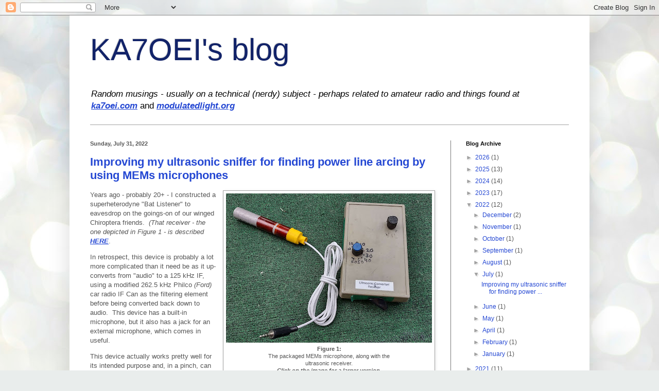

--- FILE ---
content_type: text/html; charset=UTF-8
request_url: https://ka7oei.blogspot.com/2022/07/
body_size: 33784
content:
<!DOCTYPE html>
<html class='v2' dir='ltr' lang='en'>
<head>
<link href='https://www.blogger.com/static/v1/widgets/335934321-css_bundle_v2.css' rel='stylesheet' type='text/css'/>
<meta content='width=1100' name='viewport'/>
<meta content='text/html; charset=UTF-8' http-equiv='Content-Type'/>
<meta content='blogger' name='generator'/>
<link href='https://ka7oei.blogspot.com/favicon.ico' rel='icon' type='image/x-icon'/>
<link href='http://ka7oei.blogspot.com/2022/07/' rel='canonical'/>
<link rel="alternate" type="application/atom+xml" title="KA7OEI&#39;s blog - Atom" href="https://ka7oei.blogspot.com/feeds/posts/default" />
<link rel="alternate" type="application/rss+xml" title="KA7OEI&#39;s blog - RSS" href="https://ka7oei.blogspot.com/feeds/posts/default?alt=rss" />
<link rel="service.post" type="application/atom+xml" title="KA7OEI&#39;s blog - Atom" href="https://www.blogger.com/feeds/4774014561040227748/posts/default" />
<!--Can't find substitution for tag [blog.ieCssRetrofitLinks]-->
<meta content='http://ka7oei.blogspot.com/2022/07/' property='og:url'/>
<meta content='KA7OEI&#39;s blog' property='og:title'/>
<meta content='&lt;i&gt;Random musings - usually on a technical (nerdy) subject - perhaps related to amateur radio and things found at &lt;a href=&quot;http://ka7oei.com&quot;&gt;&lt;b&gt;&lt;u&gt;ka7oei.com&lt;/u&gt;&lt;/b&gt;&lt;/a&gt;&lt;/i&gt; and &lt;i&gt;&lt;a href=&quot;http://modulatedlight.org&quot;&gt;&lt;b&gt;&lt;u&gt;modulatedlight.org&lt;/u&gt;&lt;/b&gt;&lt;/a&gt;&lt;/i&gt;' property='og:description'/>
<title>KA7OEI's blog: July 2022</title>
<style id='page-skin-1' type='text/css'><!--
/*
-----------------------------------------------
Blogger Template Style
Name:     Simple
Designer: Blogger
URL:      www.blogger.com
----------------------------------------------- */
/* Content
----------------------------------------------- */
body {
font: normal normal 12px Arial, Tahoma, Helvetica, FreeSans, sans-serif;
color: #565656;
background: #e9edec url(//themes.googleusercontent.com/image?id=1SBilrALlXIPLRAelrnhYjgFyYa09ZeL8cdktIYuaRwQ3kEvcEX-Xz1NjKkrLjtsPxmc7) repeat fixed top center /* Credit: merrymoonmary (http://www.istockphoto.com/googleimages.php?id=10871280&platform=blogger) */;
padding: 0 40px 40px 40px;
}
html body .region-inner {
min-width: 0;
max-width: 100%;
width: auto;
}
h2 {
font-size: 22px;
}
a:link {
text-decoration:none;
color: #2548d3;
}
a:visited {
text-decoration:none;
color: #2b2b2b;
}
a:hover {
text-decoration:underline;
color: #126958;
}
.body-fauxcolumn-outer .fauxcolumn-inner {
background: transparent none repeat scroll top left;
_background-image: none;
}
.body-fauxcolumn-outer .cap-top {
position: absolute;
z-index: 1;
height: 400px;
width: 100%;
}
.body-fauxcolumn-outer .cap-top .cap-left {
width: 100%;
background: transparent none repeat-x scroll top left;
_background-image: none;
}
.content-outer {
-moz-box-shadow: 0 0 40px rgba(0, 0, 0, .15);
-webkit-box-shadow: 0 0 5px rgba(0, 0, 0, .15);
-goog-ms-box-shadow: 0 0 10px #333333;
box-shadow: 0 0 40px rgba(0, 0, 0, .15);
margin-bottom: 1px;
}
.content-inner {
padding: 10px 10px;
}
.content-inner {
background-color: #ffffff;
}
/* Header
----------------------------------------------- */
.header-outer {
background: transparent none repeat-x scroll 0 -400px;
_background-image: none;
}
.Header h1 {
font: normal normal 60px Arial, Tahoma, Helvetica, FreeSans, sans-serif;
color: #122369;
text-shadow: -1px -1px 1px rgba(0, 0, 0, .2);
}
.Header h1 a {
color: #122369;
}
.Header .description {
font-size: 140%;
color: #000000;
}
.header-inner .Header .titlewrapper {
padding: 22px 30px;
}
.header-inner .Header .descriptionwrapper {
padding: 0 30px;
}
/* Tabs
----------------------------------------------- */
.tabs-inner .section:first-child {
border-top: 1px solid #a1a1a1;
}
.tabs-inner .section:first-child ul {
margin-top: -1px;
border-top: 1px solid #a1a1a1;
border-left: 0 solid #a1a1a1;
border-right: 0 solid #a1a1a1;
}
.tabs-inner .widget ul {
background: #f8f8f8 url(https://resources.blogblog.com/blogblog/data/1kt/simple/gradients_light.png) repeat-x scroll 0 -800px;
_background-image: none;
border-bottom: 1px solid #a1a1a1;
margin-top: 0;
margin-left: -30px;
margin-right: -30px;
}
.tabs-inner .widget li a {
display: inline-block;
padding: .6em 1em;
font: normal normal 14px Arial, Tahoma, Helvetica, FreeSans, sans-serif;
color: #a1a1a1;
border-left: 1px solid #ffffff;
border-right: 1px solid #a1a1a1;
}
.tabs-inner .widget li:first-child a {
border-left: none;
}
.tabs-inner .widget li.selected a, .tabs-inner .widget li a:hover {
color: #000000;
background-color: #f1f1f1;
text-decoration: none;
}
/* Columns
----------------------------------------------- */
.main-outer {
border-top: 0 solid #767676;
}
.fauxcolumn-left-outer .fauxcolumn-inner {
border-right: 1px solid #767676;
}
.fauxcolumn-right-outer .fauxcolumn-inner {
border-left: 1px solid #767676;
}
/* Headings
----------------------------------------------- */
div.widget > h2,
div.widget h2.title {
margin: 0 0 1em 0;
font: normal bold 11px Arial, Tahoma, Helvetica, FreeSans, sans-serif;
color: #000000;
}
/* Widgets
----------------------------------------------- */
.widget .zippy {
color: #a1a1a1;
text-shadow: 2px 2px 1px rgba(0, 0, 0, .1);
}
.widget .popular-posts ul {
list-style: none;
}
/* Posts
----------------------------------------------- */
h2.date-header {
font: normal bold 11px Arial, Tahoma, Helvetica, FreeSans, sans-serif;
}
.date-header span {
background-color: transparent;
color: #565656;
padding: inherit;
letter-spacing: inherit;
margin: inherit;
}
.main-inner {
padding-top: 30px;
padding-bottom: 30px;
}
.main-inner .column-center-inner {
padding: 0 15px;
}
.main-inner .column-center-inner .section {
margin: 0 15px;
}
.post {
margin: 0 0 25px 0;
}
h3.post-title, .comments h4 {
font: normal bold 22px Arial, Tahoma, Helvetica, FreeSans, sans-serif;
margin: .75em 0 0;
}
.post-body {
font-size: 110%;
line-height: 1.4;
position: relative;
}
.post-body img, .post-body .tr-caption-container, .Profile img, .Image img,
.BlogList .item-thumbnail img {
padding: 2px;
background: #ffffff;
border: 1px solid #a1a1a1;
-moz-box-shadow: 1px 1px 5px rgba(0, 0, 0, .1);
-webkit-box-shadow: 1px 1px 5px rgba(0, 0, 0, .1);
box-shadow: 1px 1px 5px rgba(0, 0, 0, .1);
}
.post-body img, .post-body .tr-caption-container {
padding: 5px;
}
.post-body .tr-caption-container {
color: #565656;
}
.post-body .tr-caption-container img {
padding: 0;
background: transparent;
border: none;
-moz-box-shadow: 0 0 0 rgba(0, 0, 0, .1);
-webkit-box-shadow: 0 0 0 rgba(0, 0, 0, .1);
box-shadow: 0 0 0 rgba(0, 0, 0, .1);
}
.post-header {
margin: 0 0 1.5em;
line-height: 1.6;
font-size: 90%;
}
.post-footer {
margin: 20px -2px 0;
padding: 5px 10px;
color: #767676;
background-color: #fcfcfc;
border-bottom: 1px solid #f1f1f1;
line-height: 1.6;
font-size: 90%;
}
#comments .comment-author {
padding-top: 1.5em;
border-top: 1px solid #767676;
background-position: 0 1.5em;
}
#comments .comment-author:first-child {
padding-top: 0;
border-top: none;
}
.avatar-image-container {
margin: .2em 0 0;
}
#comments .avatar-image-container img {
border: 1px solid #a1a1a1;
}
/* Comments
----------------------------------------------- */
.comments .comments-content .icon.blog-author {
background-repeat: no-repeat;
background-image: url([data-uri]);
}
.comments .comments-content .loadmore a {
border-top: 1px solid #a1a1a1;
border-bottom: 1px solid #a1a1a1;
}
.comments .comment-thread.inline-thread {
background-color: #fcfcfc;
}
.comments .continue {
border-top: 2px solid #a1a1a1;
}
/* Accents
---------------------------------------------- */
.section-columns td.columns-cell {
border-left: 1px solid #767676;
}
.blog-pager {
background: transparent none no-repeat scroll top center;
}
.blog-pager-older-link, .home-link,
.blog-pager-newer-link {
background-color: #ffffff;
padding: 5px;
}
.footer-outer {
border-top: 0 dashed #bbbbbb;
}
/* Mobile
----------------------------------------------- */
body.mobile  {
background-size: auto;
}
.mobile .body-fauxcolumn-outer {
background: transparent none repeat scroll top left;
}
.mobile .body-fauxcolumn-outer .cap-top {
background-size: 100% auto;
}
.mobile .content-outer {
-webkit-box-shadow: 0 0 3px rgba(0, 0, 0, .15);
box-shadow: 0 0 3px rgba(0, 0, 0, .15);
}
.mobile .tabs-inner .widget ul {
margin-left: 0;
margin-right: 0;
}
.mobile .post {
margin: 0;
}
.mobile .main-inner .column-center-inner .section {
margin: 0;
}
.mobile .date-header span {
padding: 0.1em 10px;
margin: 0 -10px;
}
.mobile h3.post-title {
margin: 0;
}
.mobile .blog-pager {
background: transparent none no-repeat scroll top center;
}
.mobile .footer-outer {
border-top: none;
}
.mobile .main-inner, .mobile .footer-inner {
background-color: #ffffff;
}
.mobile-index-contents {
color: #565656;
}
.mobile-link-button {
background-color: #2548d3;
}
.mobile-link-button a:link, .mobile-link-button a:visited {
color: #ffffff;
}
.mobile .tabs-inner .section:first-child {
border-top: none;
}
.mobile .tabs-inner .PageList .widget-content {
background-color: #f1f1f1;
color: #000000;
border-top: 1px solid #a1a1a1;
border-bottom: 1px solid #a1a1a1;
}
.mobile .tabs-inner .PageList .widget-content .pagelist-arrow {
border-left: 1px solid #a1a1a1;
}

--></style>
<style id='template-skin-1' type='text/css'><!--
body {
min-width: 1010px;
}
.content-outer, .content-fauxcolumn-outer, .region-inner {
min-width: 1010px;
max-width: 1010px;
_width: 1010px;
}
.main-inner .columns {
padding-left: 0px;
padding-right: 260px;
}
.main-inner .fauxcolumn-center-outer {
left: 0px;
right: 260px;
/* IE6 does not respect left and right together */
_width: expression(this.parentNode.offsetWidth -
parseInt("0px") -
parseInt("260px") + 'px');
}
.main-inner .fauxcolumn-left-outer {
width: 0px;
}
.main-inner .fauxcolumn-right-outer {
width: 260px;
}
.main-inner .column-left-outer {
width: 0px;
right: 100%;
margin-left: -0px;
}
.main-inner .column-right-outer {
width: 260px;
margin-right: -260px;
}
#layout {
min-width: 0;
}
#layout .content-outer {
min-width: 0;
width: 800px;
}
#layout .region-inner {
min-width: 0;
width: auto;
}
body#layout div.add_widget {
padding: 8px;
}
body#layout div.add_widget a {
margin-left: 32px;
}
--></style>
<style>
    body {background-image:url(\/\/themes.googleusercontent.com\/image?id=1SBilrALlXIPLRAelrnhYjgFyYa09ZeL8cdktIYuaRwQ3kEvcEX-Xz1NjKkrLjtsPxmc7);}
    
@media (max-width: 200px) { body {background-image:url(\/\/themes.googleusercontent.com\/image?id=1SBilrALlXIPLRAelrnhYjgFyYa09ZeL8cdktIYuaRwQ3kEvcEX-Xz1NjKkrLjtsPxmc7&options=w200);}}
@media (max-width: 400px) and (min-width: 201px) { body {background-image:url(\/\/themes.googleusercontent.com\/image?id=1SBilrALlXIPLRAelrnhYjgFyYa09ZeL8cdktIYuaRwQ3kEvcEX-Xz1NjKkrLjtsPxmc7&options=w400);}}
@media (max-width: 800px) and (min-width: 401px) { body {background-image:url(\/\/themes.googleusercontent.com\/image?id=1SBilrALlXIPLRAelrnhYjgFyYa09ZeL8cdktIYuaRwQ3kEvcEX-Xz1NjKkrLjtsPxmc7&options=w800);}}
@media (max-width: 1200px) and (min-width: 801px) { body {background-image:url(\/\/themes.googleusercontent.com\/image?id=1SBilrALlXIPLRAelrnhYjgFyYa09ZeL8cdktIYuaRwQ3kEvcEX-Xz1NjKkrLjtsPxmc7&options=w1200);}}
/* Last tag covers anything over one higher than the previous max-size cap. */
@media (min-width: 1201px) { body {background-image:url(\/\/themes.googleusercontent.com\/image?id=1SBilrALlXIPLRAelrnhYjgFyYa09ZeL8cdktIYuaRwQ3kEvcEX-Xz1NjKkrLjtsPxmc7&options=w1600);}}
  </style>
<link href='https://www.blogger.com/dyn-css/authorization.css?targetBlogID=4774014561040227748&amp;zx=a9c74cae-eeb8-4d12-b304-f956d5ba4696' media='none' onload='if(media!=&#39;all&#39;)media=&#39;all&#39;' rel='stylesheet'/><noscript><link href='https://www.blogger.com/dyn-css/authorization.css?targetBlogID=4774014561040227748&amp;zx=a9c74cae-eeb8-4d12-b304-f956d5ba4696' rel='stylesheet'/></noscript>
<meta name='google-adsense-platform-account' content='ca-host-pub-1556223355139109'/>
<meta name='google-adsense-platform-domain' content='blogspot.com'/>

<!-- data-ad-client=ca-pub-4558071875713645 -->

</head>
<body class='loading variant-pale'>
<div class='navbar section' id='navbar' name='Navbar'><div class='widget Navbar' data-version='1' id='Navbar1'><script type="text/javascript">
    function setAttributeOnload(object, attribute, val) {
      if(window.addEventListener) {
        window.addEventListener('load',
          function(){ object[attribute] = val; }, false);
      } else {
        window.attachEvent('onload', function(){ object[attribute] = val; });
      }
    }
  </script>
<div id="navbar-iframe-container"></div>
<script type="text/javascript" src="https://apis.google.com/js/platform.js"></script>
<script type="text/javascript">
      gapi.load("gapi.iframes:gapi.iframes.style.bubble", function() {
        if (gapi.iframes && gapi.iframes.getContext) {
          gapi.iframes.getContext().openChild({
              url: 'https://www.blogger.com/navbar/4774014561040227748?origin\x3dhttps://ka7oei.blogspot.com',
              where: document.getElementById("navbar-iframe-container"),
              id: "navbar-iframe"
          });
        }
      });
    </script><script type="text/javascript">
(function() {
var script = document.createElement('script');
script.type = 'text/javascript';
script.src = '//pagead2.googlesyndication.com/pagead/js/google_top_exp.js';
var head = document.getElementsByTagName('head')[0];
if (head) {
head.appendChild(script);
}})();
</script>
</div></div>
<div class='body-fauxcolumns'>
<div class='fauxcolumn-outer body-fauxcolumn-outer'>
<div class='cap-top'>
<div class='cap-left'></div>
<div class='cap-right'></div>
</div>
<div class='fauxborder-left'>
<div class='fauxborder-right'></div>
<div class='fauxcolumn-inner'>
</div>
</div>
<div class='cap-bottom'>
<div class='cap-left'></div>
<div class='cap-right'></div>
</div>
</div>
</div>
<div class='content'>
<div class='content-fauxcolumns'>
<div class='fauxcolumn-outer content-fauxcolumn-outer'>
<div class='cap-top'>
<div class='cap-left'></div>
<div class='cap-right'></div>
</div>
<div class='fauxborder-left'>
<div class='fauxborder-right'></div>
<div class='fauxcolumn-inner'>
</div>
</div>
<div class='cap-bottom'>
<div class='cap-left'></div>
<div class='cap-right'></div>
</div>
</div>
</div>
<div class='content-outer'>
<div class='content-cap-top cap-top'>
<div class='cap-left'></div>
<div class='cap-right'></div>
</div>
<div class='fauxborder-left content-fauxborder-left'>
<div class='fauxborder-right content-fauxborder-right'></div>
<div class='content-inner'>
<header>
<div class='header-outer'>
<div class='header-cap-top cap-top'>
<div class='cap-left'></div>
<div class='cap-right'></div>
</div>
<div class='fauxborder-left header-fauxborder-left'>
<div class='fauxborder-right header-fauxborder-right'></div>
<div class='region-inner header-inner'>
<div class='header section' id='header' name='Header'><div class='widget Header' data-version='1' id='Header1'>
<div id='header-inner'>
<div class='titlewrapper'>
<h1 class='title'>
<a href='https://ka7oei.blogspot.com/'>
KA7OEI's blog
</a>
</h1>
</div>
<div class='descriptionwrapper'>
<p class='description'><span><i>Random musings - usually on a technical (nerdy) subject - perhaps related to amateur radio and things found at <a href="http://ka7oei.com"><b><u>ka7oei.com</u></b></a></i> and <i><a href="http://modulatedlight.org"><b><u>modulatedlight.org</u></b></a></i></span></p>
</div>
</div>
</div></div>
</div>
</div>
<div class='header-cap-bottom cap-bottom'>
<div class='cap-left'></div>
<div class='cap-right'></div>
</div>
</div>
</header>
<div class='tabs-outer'>
<div class='tabs-cap-top cap-top'>
<div class='cap-left'></div>
<div class='cap-right'></div>
</div>
<div class='fauxborder-left tabs-fauxborder-left'>
<div class='fauxborder-right tabs-fauxborder-right'></div>
<div class='region-inner tabs-inner'>
<div class='tabs no-items section' id='crosscol' name='Cross-Column'></div>
<div class='tabs no-items section' id='crosscol-overflow' name='Cross-Column 2'></div>
</div>
</div>
<div class='tabs-cap-bottom cap-bottom'>
<div class='cap-left'></div>
<div class='cap-right'></div>
</div>
</div>
<div class='main-outer'>
<div class='main-cap-top cap-top'>
<div class='cap-left'></div>
<div class='cap-right'></div>
</div>
<div class='fauxborder-left main-fauxborder-left'>
<div class='fauxborder-right main-fauxborder-right'></div>
<div class='region-inner main-inner'>
<div class='columns fauxcolumns'>
<div class='fauxcolumn-outer fauxcolumn-center-outer'>
<div class='cap-top'>
<div class='cap-left'></div>
<div class='cap-right'></div>
</div>
<div class='fauxborder-left'>
<div class='fauxborder-right'></div>
<div class='fauxcolumn-inner'>
</div>
</div>
<div class='cap-bottom'>
<div class='cap-left'></div>
<div class='cap-right'></div>
</div>
</div>
<div class='fauxcolumn-outer fauxcolumn-left-outer'>
<div class='cap-top'>
<div class='cap-left'></div>
<div class='cap-right'></div>
</div>
<div class='fauxborder-left'>
<div class='fauxborder-right'></div>
<div class='fauxcolumn-inner'>
</div>
</div>
<div class='cap-bottom'>
<div class='cap-left'></div>
<div class='cap-right'></div>
</div>
</div>
<div class='fauxcolumn-outer fauxcolumn-right-outer'>
<div class='cap-top'>
<div class='cap-left'></div>
<div class='cap-right'></div>
</div>
<div class='fauxborder-left'>
<div class='fauxborder-right'></div>
<div class='fauxcolumn-inner'>
</div>
</div>
<div class='cap-bottom'>
<div class='cap-left'></div>
<div class='cap-right'></div>
</div>
</div>
<!-- corrects IE6 width calculation -->
<div class='columns-inner'>
<div class='column-center-outer'>
<div class='column-center-inner'>
<div class='main section' id='main' name='Main'><div class='widget Blog' data-version='1' id='Blog1'>
<div class='blog-posts hfeed'>

          <div class="date-outer">
        
<h2 class='date-header'><span>Sunday, July 31, 2022</span></h2>

          <div class="date-posts">
        
<div class='post-outer'>
<div class='post hentry uncustomized-post-template' itemprop='blogPost' itemscope='itemscope' itemtype='http://schema.org/BlogPosting'>
<meta content='https://blogger.googleusercontent.com/img/b/R29vZ2xl/AVvXsEijwWjDe9-1L0gzuJgchS2PDGdjCZCgR9Wlsd7BN2agSbxZa9TfgsP6r_zhwI0lGezE4mBdsXxIlOZcbIqeC-zyJphjYJdqpc7zphTpVE37o7Y7-U0xCqtQVbTEQRnZNRrfraxMH0cpz5AOCtOlNfS7q8HGU04Hj1hUoyLl3ydgqqZxEqRFASXrDqGiRA/w400-h290/microphone_with_receiver.jpg' itemprop='image_url'/>
<meta content='4774014561040227748' itemprop='blogId'/>
<meta content='454742384898348299' itemprop='postId'/>
<a name='454742384898348299'></a>
<h3 class='post-title entry-title' itemprop='name'>
<a href='https://ka7oei.blogspot.com/2022/07/blog-post.html'>Improving my ultrasonic sniffer for finding power line arcing by using MEMs microphones</a>
</h3>
<div class='post-header'>
<div class='post-header-line-1'></div>
</div>
<div class='post-body entry-content' id='post-body-454742384898348299' itemprop='description articleBody'>
<p></p><table cellpadding="0" cellspacing="0" class="tr-caption-container" style="float: right; margin-left: 1em; text-align: right;"><tbody><tr><td style="text-align: center;"><a href="https://blogger.googleusercontent.com/img/b/R29vZ2xl/AVvXsEijwWjDe9-1L0gzuJgchS2PDGdjCZCgR9Wlsd7BN2agSbxZa9TfgsP6r_zhwI0lGezE4mBdsXxIlOZcbIqeC-zyJphjYJdqpc7zphTpVE37o7Y7-U0xCqtQVbTEQRnZNRrfraxMH0cpz5AOCtOlNfS7q8HGU04Hj1hUoyLl3ydgqqZxEqRFASXrDqGiRA/s2990/microphone_with_receiver.jpg" style="clear: right; margin-bottom: 1em; margin-left: auto; margin-right: auto;"><img border="0" data-original-height="2170" data-original-width="2990" height="290" src="https://blogger.googleusercontent.com/img/b/R29vZ2xl/AVvXsEijwWjDe9-1L0gzuJgchS2PDGdjCZCgR9Wlsd7BN2agSbxZa9TfgsP6r_zhwI0lGezE4mBdsXxIlOZcbIqeC-zyJphjYJdqpc7zphTpVE37o7Y7-U0xCqtQVbTEQRnZNRrfraxMH0cpz5AOCtOlNfS7q8HGU04Hj1hUoyLl3ydgqqZxEqRFASXrDqGiRA/w400-h290/microphone_with_receiver.jpg" width="400" /></a></td></tr><tr><td class="tr-caption" style="text-align: center;"><b>Figure 1:</b><br />The packaged MEMs microphone, along with the<br />ultrasonic receiver.<br /><i><b>Click on the image for a larger version.</b></i><br /></td></tr></tbody></table><p></p><p>Years ago - probably 20+ - I constructed a superheterodyne "Bat Listener" to eavesdrop on the goings-on of our winged Chiroptera friends.&nbsp; <i>(That receiver - the one depicted in Figure 1 - is described <a href="https://ka7oei.blogspot.com/2022/10/an-superheterodyne-ultrasonic-receive.html"><u><b>HERE</b></u></a></i>.<br /></p><p>In retrospect, this device is probably a lot more complicated than it need be as it up-converts from "audio" to a 125 kHz IF, using a modified 262.5 kHz Philco <i>(Ford)</i> car radio IF Can as the filtering element before being converted back down to audio.&nbsp; This device has a built-in microphone, but it also has a jack for an external microphone, which comes in useful. <br /></p><p>This device actually works pretty well for its intended purpose and, in a pinch, can even be used to listen to LF and VLF signals like the time station WWVB at 60 kHz and the powerful transmissions intended for submarines in the 20-40 kHz range if a simple wire is attached to the external microphone input, <i>but I digress</i>.</p><p>One of the weak points of this unit has always been the microphone.&nbsp; To be sure, there exist the 40 kHz ultrasonic transducer modules:&nbsp; These units used to be common in TV remote controls before the Infrared versions became common and you might still find them in the <i>(now rare-ish)</i> ultrasonic intrusion alarms.&nbsp; While fairly sensitive, these units do have a "problem":&nbsp; They are rather sharply resonant around their design frequency - which is typically somewhere around 40 kHz.&nbsp; In other words, they aren't very good over much of the ultrasonic frequency range above or below 40 kHz.<br /></p><p>It would seem that many commercial ultrasonic power mains arc detectors use these things <i>(The MFJ-5008 seems to be an example of one of these)</i> and there have been a few articles on how to make these devices <i>(<b>See the April, 2006 QST article</b>, <a href="http://www.arrl.org/files/file/Technology/PLN/Ultrasonic_Pinpointer.pdf">A Home-made Ultrasonic Power Line Arc Detector - <u><b>link</b></u></a>)</i> but it, too, uses one of these "narrowband" 40 kHz transducers.</p><p>While certainly fit for purpose, I was more interested in something that could be used across the ultrasonic spectrum.&nbsp; When I built my "bat listener" I fitted it with a "condensor" <i>(electret)</i> microphone, rummaging through and trying each of the units that I'd accumulated in my parts box at the time to find the one <i>(make and model unknown)</i> that seemed to be the most sensitive - but compared to a 40 kHz transducer, it was still somewhat "deaf".</p><p>This issue has nagged at me for years:&nbsp; I occasionally break out the "bat listener" to <i>(would you believe)</i> listen for bats and other insects when camping, and it is useful if you have a suspected air leak in a compressed air system - plus it's sometimes just plain interesting to walk around the house and yard to hear what's happening at frequencies beyond human hearing - and it may also be used for finding arcing power lines as the QST article referenced above suggests.<br /></p><p>In more recent years, an alternative to the electret microphone has appeared on the scene in the form of the MEMS <i>(MicroElectricroMechanical System)</i> microphone.&nbsp; This class of devices are literally tiny mechanical devices embodied in silicon structures and they can range from oscillators to accelerometers to exotic tiny motors to <i>(you guessed it)</i> - microphones.&nbsp; Their small size, which makes them the choice when space is at a premium, as in the case of a phone or web camera, also reduces the mass of the the mechanical portion that responds to variations in air pressure <i>(e.g. sound)</i> which can enable them to respond to frequencies from a few 10s of Hertz to well into the 10s of kHz.</p><p></p><table cellpadding="0" cellspacing="0" class="tr-caption-container" style="float: right; margin-left: 1em; text-align: right;"><tbody><tr><td style="text-align: center;"><a href="https://blogger.googleusercontent.com/img/b/R29vZ2xl/AVvXsEiqIocVwgc1c07cvTlsJtmoVDSPJSeNKIICv80IILMgxyXZO2PiqLCsELjMcpBRygY7T09Gg_fCzlpTmG0iw2SShKtKLyinmbEZsLFKkFbQ962MvrYh-ETcGjBaPtN0-epcv6AVLgIecsV8XQzAp1RqRuSm-SoxGWevArO6Lqpz6q3lVic4qzL4bWSXSQ/s986/microphone_mounted.jpg" style="clear: right; margin-bottom: 1em; margin-left: auto; margin-right: auto;"><img border="0" data-original-height="679" data-original-width="986" height="275" src="https://blogger.googleusercontent.com/img/b/R29vZ2xl/AVvXsEiqIocVwgc1c07cvTlsJtmoVDSPJSeNKIICv80IILMgxyXZO2PiqLCsELjMcpBRygY7T09Gg_fCzlpTmG0iw2SShKtKLyinmbEZsLFKkFbQ962MvrYh-ETcGjBaPtN0-epcv6AVLgIecsV8XQzAp1RqRuSm-SoxGWevArO6Lqpz6q3lVic4qzL4bWSXSQ/w400-h275/microphone_mounted.jpg" width="400" /></a></td></tr><tr><td class="tr-caption" style="text-align: center;"><b>Figure 2:</b><br />The MEMs microphone mounted and wired up.&nbsp; The element<br />is mounted "dead bug" by gluing its top side to the circuit<br />board and small (#30) wires connect to the pads.<br /><i><b>Click on the image for a larger version.</b></i><br /></td></tr></tbody></table><p>Perusing the data sheets of devices found on the Mouser Electronics web site, I found what seemed to be <i>(one of many)</i> suitable candidates:&nbsp; The Knowles SPU0410LR5H-QB.&nbsp; This device, which is a version with an analog output, is about 3mm by 4mm, has a rated frequency response to at least 80 kHz - and it is pretty cheap:&nbsp; US$ 0.79 each in single quantities at the time of this writing - and, in these days of erratic supply lines, it was available immediately as Mouser reported having more then 30k of them in stock.&nbsp;&nbsp;</p><p>Importantly, this device had its "audio port" on the same side as the wiring - the intention being that it would get its sound through a hole in the circuit board, but this would also make it easier to wire up as described below.<br /></p><p></p><p>The fact that this is a small, surface-mounted device may seem daunting to the home building - but don't be daunted:&nbsp; Given the appropriate magnification device <i>(I use a pair of "Geezer Goggles" that I got from Harbor Freight)</i> and a fine-tipped soldering iron, it's perfectly reasonable to solder just a few fine <i>(30 gauge)</i> wires to a device this small.</p><p></p><table cellpadding="0" cellspacing="0" class="tr-caption-container" style="float: left; margin-right: 1em; text-align: left;"><tbody><tr><td style="text-align: center;"><a href="https://blogger.googleusercontent.com/img/b/R29vZ2xl/AVvXsEheZy3B9gfwvn-GnmkK4yx9aqaDsylhaR0T3O8J6_jp_yosf_sZLPIA-oF77XDLcIZpe_72ufGg84RAHRCSG0CGxXE9nywAr1cYOtylvCX5zSshSYkKbfHnuMvLcP0Pgxm4eZFGWOPPAiATkPINSBRJvYAU7NIq9LxKd15AosSNrikdyU6ETHPjpJOERQ/s1259/board_with_microphone.jpg" style="clear: left; margin-bottom: 1em; margin-left: auto; margin-right: auto;"><img border="0" data-original-height="778" data-original-width="1259" height="248" src="https://blogger.googleusercontent.com/img/b/R29vZ2xl/AVvXsEheZy3B9gfwvn-GnmkK4yx9aqaDsylhaR0T3O8J6_jp_yosf_sZLPIA-oF77XDLcIZpe_72ufGg84RAHRCSG0CGxXE9nywAr1cYOtylvCX5zSshSYkKbfHnuMvLcP0Pgxm4eZFGWOPPAiATkPINSBRJvYAU7NIq9LxKd15AosSNrikdyU6ETHPjpJOERQ/w400-h248/board_with_microphone.jpg" width="400" /></a></td></tr><tr><td class="tr-caption" style="text-align: center;"><b>Figure 3:</b><br />The completed board, containing the circuit depicted in<br />Figure 4, below.&nbsp; The board with the microphone is on<br />the left, and the attaching cable is seen in the upper-right.<br />LED1, the one across the microphone element itself,<br />was mounted on the bottom side of the board.<br /><i><b>Click on the image for a larger version.</b></i><br /></td></tr></tbody></table><p></p><p>First, I cut a small piece of circuit board material to use as a substrate and mounted at a right angle on a larger piece, as shown.&nbsp; I then took the microphone and "Super Glued" it "dead bug" to the middle of this board <i>(see Figure 2, above)</i> leaving the side with the connections and sound port facing outwards.</p><p>With this simple operation, a very tiny part suddenly becomes a larger, easier-to-manage part - albeit with very closely-spaced wire connections.&nbsp; Being careful with very thin solder not to get any solder or flux in the sound port, I first tinned the connections on the device itself <i>(there are four pads - two grounds, a power and an audio)</i> and then proceeded to use some #30 "wire wrap" wire to make flying lead connections to the device, using a slightly longer section of one to tie the two "grounds" together.&nbsp; I could have just as easily used some tinned #30 enameled wire, instead, but I tend to keep the Kynar-covered wire wrap wire on-hand for this very purpose.&nbsp;&nbsp;</p><p>With the flying leads and the piece of circuit board as a "breakout" device, I was then free to treat the MEMs microphone as a "normal sized" device and build an interface circuit onto the rest of the board.</p><p>In perusing the data sheet, I noted that the power supply voltage rating was 1.5-3.6 volts which was incompatible with the 5 volts of "phantom power" applied by my bat listener to the microphone jack to power a condensor <i>(electret)</i> microphone, but this was easily remedied using the circuit shown below:</p><table align="center" cellpadding="0" cellspacing="0" class="tr-caption-container" style="margin-left: auto; margin-right: auto;"><tbody><tr><td style="text-align: center;"><a href="https://blogger.googleusercontent.com/img/b/R29vZ2xl/AVvXsEjyNZuc7_RK52ubqXaKsUzXO07__ylppdO5_MeJfbObxNFYqdIGTOy7FWDXCkJX4U8gjujNxMI0ev_PLymA07gOq6QWYExPFSDd_zBqOU9KjWM6PPh547eObj-vj07IxU9lxF3bQwgL2wTI894RzEcxYNBOeBrNqunzRKLwUXyR7MpDSQs-m3trLwWz-w/s809/Bat_Listener_MEMS_Micrphone.gif" style="margin-left: auto; margin-right: auto;"><img border="0" data-original-height="483" data-original-width="809" height="382" src="https://blogger.googleusercontent.com/img/b/R29vZ2xl/AVvXsEjyNZuc7_RK52ubqXaKsUzXO07__ylppdO5_MeJfbObxNFYqdIGTOy7FWDXCkJX4U8gjujNxMI0ev_PLymA07gOq6QWYExPFSDd_zBqOU9KjWM6PPh547eObj-vj07IxU9lxF3bQwgL2wTI894RzEcxYNBOeBrNqunzRKLwUXyR7MpDSQs-m3trLwWz-w/w640-h382/Bat_Listener_MEMS_Micrphone.gif" width="640" /></a></td></tr><tr><td class="tr-caption" style="text-align: center;"><b>Figure 4:</b><br />The interface circuit used to adapt the MEMs microphone to the existing 5-volt<br />electrect microphone circuit.<br /><i><b>Click on the image for a larger version.</b></i><br /></td><td class="tr-caption" style="text-align: center;"><br /></td></tr></tbody></table><p></p><p><b>Circuit description:</b></p><p>This circuit depends on there being power applied via the audio/microphone lead, as is commonly done for computer microphones.&nbsp; Typically, this is done by biasing the audio line through a resistor<i> (2.2-10k is common)</i> from a 5 volt supply - and that is assumed to have been done here on the device to which this will be connected, as I did on my "bat listener".</p><p>DC is decoupled from the audio output of the microphone via C1.&nbsp; In this circuit, I chose a 0.01uF capacitor as I wanted to reject audible frequencies (&lt;10 kHz) to a reasonable extent - and this means that this capacitor value is way too small if you plan to use it as a "normal" microphone to listen well down into the lower audible range:&nbsp; Something on the order of 1-10 uF would be appropriate if you do want audio response down to a few 10s or 100s of Hz.</p><p><i><b>A word of warning:&nbsp; Do <u>NOT</u> use a ceramic capacitor for C1 as these can be microphonic in their own right.</b></i><b>&nbsp; </b>I used a 0.01uF plastic capacitor <i>(probably polyester)</i> which is neither microphonic or prone to change capacitance wildly with temperature.<br /></p><p>Resistor R1 <i>(2.2k shown here, but anything from 2.2k to 4.7k would likely be just fine)</i> decouples the audio from the DC and capacitor C2 removes that audio, providing a "clean" power source for the microphone.</p><p>Here, LED2 is used as a voltage limiter:&nbsp; Being an "old fashioned" green panel indicator LED, its forward voltage is somewhere around 2 volts.&nbsp; The use of an LED in this manner has the advantage that unlike a Zener, this type type of LED has a very sharp "knee" and practically no leakage current below its forward voltage - and it is much easier to find than a 2-2.5 volt Zener.&nbsp; It's likely that about <i><b>any</b></i><b> </b>LED would work here - including a more modern Gallium Nitride type <i>(e.g. blue, white, super bright green)</i> but I have not verified that they would properly clamp the voltage in the 1.5-3.6 volt range needed by the microphone.&nbsp; <i>(And no, there are not any detectable effects on the circuit from light impinging on the LEDs.)</i><br /></p><p>LED1 is present to protect the microphone itself.&nbsp; When it's plugged in, whatever voltage is present on the audio cable will be dumped into the microphone output as capacitor C1 is charged and it could damage it, particularly if the power source is 5 volts and the microphone's maximum rated voltage is just 3.6 volts.&nbsp; This LED, which is the same type as LED2, will not normally conduct as the audio output from the microphone typically has a voltage of roughly half that of the supply, so LED1 will be completely "invisible" <i>(in the electrical sense)</i> in normal operation.</p><p></p><table cellpadding="0" cellspacing="0" class="tr-caption-container" style="float: right; margin-left: 1em; text-align: right;"><tbody><tr><td style="text-align: center;"><a href="https://blogger.googleusercontent.com/img/b/R29vZ2xl/AVvXsEhCXmyDhIIe_BaEXZsYCF056IRlp_B1MdXAGvwV968vDLEHzogL0iJn56MKUofFXP3SlnIczOXuzppngsjZ4jJ9o8gcre3zCxNO9Ih0UQ_EmmBruW20sWr4tRfg0BJYKBIUSenTqeMxxZOwnmn_dERfoS03QvoKgSciKtObp8-tBNz_SLEowHSjRUtYGw/s590/microphone_ground_spring.jpg" style="clear: right; margin-bottom: 1em; margin-left: auto; margin-right: auto;"><img border="0" data-original-height="542" data-original-width="590" height="368" src="https://blogger.googleusercontent.com/img/b/R29vZ2xl/AVvXsEhCXmyDhIIe_BaEXZsYCF056IRlp_B1MdXAGvwV968vDLEHzogL0iJn56MKUofFXP3SlnIczOXuzppngsjZ4jJ9o8gcre3zCxNO9Ih0UQ_EmmBruW20sWr4tRfg0BJYKBIUSenTqeMxxZOwnmn_dERfoS03QvoKgSciKtObp8-tBNz_SLEowHSjRUtYGw/w400-h368/microphone_ground_spring.jpg" width="400" /></a></td></tr><tr><td class="tr-caption" style="text-align: center;"><b>Figure 5:</b><br />A spring, soldered to a wire connecting to the "ground"<br />side of the circuit <i>(also the microphone cable shield)</i><br />used to make contact with the aluminum tubing.<br /><i><b>Click on the image for a larger version.</b></i><br /></td></tr></tbody></table><p></p><p>I mounted the board with the microphone in a piece of aluminum tubing that would fit the microphone mount of my parabolic dish <i>(see below)</i> and this not only provides protection for the microphone and circuitry, but also serves as an electrostatic shield, preventing energy - say, from a power line - getting into the circuitry.&nbsp; To make this effective, the tubing itself is connected to the ground lead <i>(cable shield)</i> by soldering a wire to a metal spring and placing it in the end of the tubing as seen in <b>Figure 5</b>.<br /></p><p>To secure things into place, a bit of "hot melt" glue was used, preventing the board from sliding out.&nbsp; The connection to the receiver was made via a length of PTFE <i>(Teflon)</i> RG-316 coaxial cable - but shielded audio cable would have sufficed:&nbsp; This cable is firmly attached to the board as seen in <b>Figure 3</b> as a strain relief.&nbsp;</p><p><b>The parabola:</b></p><p>While the microphone is sensitive in its own right, its sensitivity can be noiselessly "amplified" many-fold by placing it at the focus of a parabolic dish.&nbsp; I was fortunate to have obtained a Dan Gibson EPM model P-200 <i>(minus the original microphone element or any electronics, but including the holder)</i> at a swap meet, but the QST article linked above suggests other sources - and I have seen parabolic-based microphones on Amazon - often as semi-serious toys - as well.&nbsp; Using the holder - the inner diameter of which was the basis for choosing the specific size of the aluminum tubing - the microphone was mounted at the focus of the dish.</p><p>Finding this focus can be a bit of a challenge without the proper equipment, so I set up a "test range".&nbsp; At one end of my back yard I placed a 40 kHz transducer <i>(of the sort noted in the QST article linked above)</i> connected to a function generator set to 40 kHz:&nbsp; I'm sure that a small speaker would have been sufficient to generate a signal.</p><p></p><table cellpadding="0" cellspacing="0" class="tr-caption-container" style="float: right; margin-left: 1em; text-align: right;"><tbody><tr><td style="text-align: center;"><a href="https://blogger.googleusercontent.com/img/b/R29vZ2xl/AVvXsEjtCUJjIj5Hv7v7dueCbKIk8tK9IQYmHPWiiiyV-QfCXkWtDKgFvdjC_Y_9sS5lBv6tQB_KUqaitCwvFW6xnkY6Fccm7xTCS1Ti__iZbSb7ugiQB8XMdI_JIDipAQ35fYWK9EVQYMaxsBO2KVFemQCn1RXqGq0o9hRg4lEQj0y0g3XY2lgDxa3zH_mtFw/s2592/microphone_in_parabola.jpg" style="clear: right; margin-bottom: 1em; margin-left: auto; margin-right: auto;"><img border="0" data-original-height="2243" data-original-width="2592" height="346" src="https://blogger.googleusercontent.com/img/b/R29vZ2xl/AVvXsEjtCUJjIj5Hv7v7dueCbKIk8tK9IQYmHPWiiiyV-QfCXkWtDKgFvdjC_Y_9sS5lBv6tQB_KUqaitCwvFW6xnkY6Fccm7xTCS1Ti__iZbSb7ugiQB8XMdI_JIDipAQ35fYWK9EVQYMaxsBO2KVFemQCn1RXqGq0o9hRg4lEQj0y0g3XY2lgDxa3zH_mtFw/w400-h346/microphone_in_parabola.jpg" width="400" /></a></td></tr><tr><td class="tr-caption" style="text-align: center;"><b>Figure 6:</b><br />The MEMs microphone, mounted in the aluminum<br />tubing, at the focus of the parabolic dish, with attached<br />cable.<br /><i><b>Click on the image for a larger version.</b></i><br /></td></tr></tbody></table><p></p><p>From across the yard - perhaps 30 feet <i>(10 meters)</i> away, I sighted the emitter through the dish, using its alignment dots and slid the microphone in and out until I had the best combination of the loudest signal, the sharpest aiming, and the "cleanest" pattern.&nbsp; On this last point, I noted that if I focused too far in our out, the peak of the signal would become "blurry" <i>(e.g. spread out)</i> or, in some cases, I would get two peaks - one on either side of the "real" one, so the object was to have the single, loudest peak possible.&nbsp; Once this was found, it was marked and a bit of heat-shrink tubing was put over the end of the aluminum tube, corresponding with that mark, to act as a "stop" to set the correct focus depth.</p><p><i>Again, refer to the QST article linked above for additional advice on where to obtain a suitable parabolic reflector, and hints on the mechanical construction.</i></p><p><i><b>Does it work?</b></i></p><p>The answer is yes.&nbsp; From significant distances, I can hear the acoustic signature of switching power supplies <i>(apparently, many of these have transformers that vibrate at their 30-60 kHz switching frequency)</i> as well as the sounds of insects, and the hissing of the capillary valve of the neighbor's window air conditioner.</p><p>Importantly, I was able to verify that a power pole's hardware was, in fact, arcing slightly - although I wasn't able to determine which hardware, exactly was making the racket as it was quiet enough that it became inaudible when I stood far enough away from the <i><b>(tall!)</b></i> pole to get a better viewing angle.<br /></p><p>When I get the chance, I will replace the capsule electret microphone built into the receiver itself with one of these MEMs units, but that's just one project on a rather long list!</p><p><span style="font-size: xx-small;"><i>This page stolen from <a href="http://ka7oei.blogspot.com">ka7oei.blogspot.com</a></i></span><br /></p><p>[End]</p><p><br /></p>
<div style='clear: both;'></div>
</div>
<div class='post-footer'>
<div class='post-footer-line post-footer-line-1'>
<span class='post-author vcard'>
Posted by
<span class='fn' itemprop='author' itemscope='itemscope' itemtype='http://schema.org/Person'>
<span itemprop='name'>KA7OEI</span>
</span>
</span>
<span class='post-timestamp'>
at
<meta content='http://ka7oei.blogspot.com/2022/07/blog-post.html' itemprop='url'/>
<a class='timestamp-link' href='https://ka7oei.blogspot.com/2022/07/blog-post.html' rel='bookmark' title='permanent link'><abbr class='published' itemprop='datePublished' title='2022-07-31T22:18:00-06:00'>10:18&#8239;PM</abbr></a>
</span>
<span class='post-comment-link'>
<a class='comment-link' href='https://ka7oei.blogspot.com/2022/07/blog-post.html#comment-form' onclick=''>
No comments:
  </a>
</span>
<span class='post-icons'>
<span class='item-control blog-admin pid-350667514'>
<a href='https://www.blogger.com/post-edit.g?blogID=4774014561040227748&postID=454742384898348299&from=pencil' title='Edit Post'>
<img alt='' class='icon-action' height='18' src='https://resources.blogblog.com/img/icon18_edit_allbkg.gif' width='18'/>
</a>
</span>
</span>
<div class='post-share-buttons goog-inline-block'>
<a class='goog-inline-block share-button sb-email' href='https://www.blogger.com/share-post.g?blogID=4774014561040227748&postID=454742384898348299&target=email' target='_blank' title='Email This'><span class='share-button-link-text'>Email This</span></a><a class='goog-inline-block share-button sb-blog' href='https://www.blogger.com/share-post.g?blogID=4774014561040227748&postID=454742384898348299&target=blog' onclick='window.open(this.href, "_blank", "height=270,width=475"); return false;' target='_blank' title='BlogThis!'><span class='share-button-link-text'>BlogThis!</span></a><a class='goog-inline-block share-button sb-twitter' href='https://www.blogger.com/share-post.g?blogID=4774014561040227748&postID=454742384898348299&target=twitter' target='_blank' title='Share to X'><span class='share-button-link-text'>Share to X</span></a><a class='goog-inline-block share-button sb-facebook' href='https://www.blogger.com/share-post.g?blogID=4774014561040227748&postID=454742384898348299&target=facebook' onclick='window.open(this.href, "_blank", "height=430,width=640"); return false;' target='_blank' title='Share to Facebook'><span class='share-button-link-text'>Share to Facebook</span></a><a class='goog-inline-block share-button sb-pinterest' href='https://www.blogger.com/share-post.g?blogID=4774014561040227748&postID=454742384898348299&target=pinterest' target='_blank' title='Share to Pinterest'><span class='share-button-link-text'>Share to Pinterest</span></a>
</div>
</div>
<div class='post-footer-line post-footer-line-2'>
<span class='post-labels'>
Labels:
<a href='https://ka7oei.blogspot.com/search/label/arcing' rel='tag'>arcing</a>,
<a href='https://ka7oei.blogspot.com/search/label/bat%20listener' rel='tag'>bat listener</a>,
<a href='https://ka7oei.blogspot.com/search/label/MEMs%20microphone' rel='tag'>MEMs microphone</a>,
<a href='https://ka7oei.blogspot.com/search/label/power%20line%20noise' rel='tag'>power line noise</a>,
<a href='https://ka7oei.blogspot.com/search/label/ultrasonic%20receiver' rel='tag'>ultrasonic receiver</a>
</span>
</div>
<div class='post-footer-line post-footer-line-3'>
<span class='post-location'>
</span>
</div>
</div>
</div>
</div>

        </div></div>
      
</div>
<div class='blog-pager' id='blog-pager'>
<span id='blog-pager-newer-link'>
<a class='blog-pager-newer-link' href='https://ka7oei.blogspot.com/search?updated-max=2023-08-29T19:46:00-06:00&amp;max-results=14&amp;reverse-paginate=true' id='Blog1_blog-pager-newer-link' title='Newer Posts'>Newer Posts</a>
</span>
<span id='blog-pager-older-link'>
<a class='blog-pager-older-link' href='https://ka7oei.blogspot.com/search?updated-max=2022-07-31T22:18:00-06:00&amp;max-results=14' id='Blog1_blog-pager-older-link' title='Older Posts'>Older Posts</a>
</span>
<a class='home-link' href='https://ka7oei.blogspot.com/'>Home</a>
</div>
<div class='clear'></div>
<div class='blog-feeds'>
<div class='feed-links'>
Subscribe to:
<a class='feed-link' href='https://ka7oei.blogspot.com/feeds/posts/default' target='_blank' type='application/atom+xml'>Comments (Atom)</a>
</div>
</div>
</div></div>
</div>
</div>
<div class='column-left-outer'>
<div class='column-left-inner'>
<aside>
</aside>
</div>
</div>
<div class='column-right-outer'>
<div class='column-right-inner'>
<aside>
<div class='sidebar section' id='sidebar-right-1'><div class='widget BlogArchive' data-version='1' id='BlogArchive1'>
<h2>Blog Archive</h2>
<div class='widget-content'>
<div id='ArchiveList'>
<div id='BlogArchive1_ArchiveList'>
<ul class='hierarchy'>
<li class='archivedate collapsed'>
<a class='toggle' href='javascript:void(0)'>
<span class='zippy'>

        &#9658;&#160;
      
</span>
</a>
<a class='post-count-link' href='https://ka7oei.blogspot.com/2026/'>
2026
</a>
<span class='post-count' dir='ltr'>(1)</span>
<ul class='hierarchy'>
<li class='archivedate collapsed'>
<a class='toggle' href='javascript:void(0)'>
<span class='zippy'>

        &#9658;&#160;
      
</span>
</a>
<a class='post-count-link' href='https://ka7oei.blogspot.com/2026/01/'>
January
</a>
<span class='post-count' dir='ltr'>(1)</span>
</li>
</ul>
</li>
</ul>
<ul class='hierarchy'>
<li class='archivedate collapsed'>
<a class='toggle' href='javascript:void(0)'>
<span class='zippy'>

        &#9658;&#160;
      
</span>
</a>
<a class='post-count-link' href='https://ka7oei.blogspot.com/2025/'>
2025
</a>
<span class='post-count' dir='ltr'>(13)</span>
<ul class='hierarchy'>
<li class='archivedate collapsed'>
<a class='toggle' href='javascript:void(0)'>
<span class='zippy'>

        &#9658;&#160;
      
</span>
</a>
<a class='post-count-link' href='https://ka7oei.blogspot.com/2025/12/'>
December
</a>
<span class='post-count' dir='ltr'>(1)</span>
</li>
</ul>
<ul class='hierarchy'>
<li class='archivedate collapsed'>
<a class='toggle' href='javascript:void(0)'>
<span class='zippy'>

        &#9658;&#160;
      
</span>
</a>
<a class='post-count-link' href='https://ka7oei.blogspot.com/2025/11/'>
November
</a>
<span class='post-count' dir='ltr'>(1)</span>
</li>
</ul>
<ul class='hierarchy'>
<li class='archivedate collapsed'>
<a class='toggle' href='javascript:void(0)'>
<span class='zippy'>

        &#9658;&#160;
      
</span>
</a>
<a class='post-count-link' href='https://ka7oei.blogspot.com/2025/10/'>
October
</a>
<span class='post-count' dir='ltr'>(1)</span>
</li>
</ul>
<ul class='hierarchy'>
<li class='archivedate collapsed'>
<a class='toggle' href='javascript:void(0)'>
<span class='zippy'>

        &#9658;&#160;
      
</span>
</a>
<a class='post-count-link' href='https://ka7oei.blogspot.com/2025/09/'>
September
</a>
<span class='post-count' dir='ltr'>(1)</span>
</li>
</ul>
<ul class='hierarchy'>
<li class='archivedate collapsed'>
<a class='toggle' href='javascript:void(0)'>
<span class='zippy'>

        &#9658;&#160;
      
</span>
</a>
<a class='post-count-link' href='https://ka7oei.blogspot.com/2025/08/'>
August
</a>
<span class='post-count' dir='ltr'>(1)</span>
</li>
</ul>
<ul class='hierarchy'>
<li class='archivedate collapsed'>
<a class='toggle' href='javascript:void(0)'>
<span class='zippy'>

        &#9658;&#160;
      
</span>
</a>
<a class='post-count-link' href='https://ka7oei.blogspot.com/2025/07/'>
July
</a>
<span class='post-count' dir='ltr'>(1)</span>
</li>
</ul>
<ul class='hierarchy'>
<li class='archivedate collapsed'>
<a class='toggle' href='javascript:void(0)'>
<span class='zippy'>

        &#9658;&#160;
      
</span>
</a>
<a class='post-count-link' href='https://ka7oei.blogspot.com/2025/06/'>
June
</a>
<span class='post-count' dir='ltr'>(2)</span>
</li>
</ul>
<ul class='hierarchy'>
<li class='archivedate collapsed'>
<a class='toggle' href='javascript:void(0)'>
<span class='zippy'>

        &#9658;&#160;
      
</span>
</a>
<a class='post-count-link' href='https://ka7oei.blogspot.com/2025/05/'>
May
</a>
<span class='post-count' dir='ltr'>(1)</span>
</li>
</ul>
<ul class='hierarchy'>
<li class='archivedate collapsed'>
<a class='toggle' href='javascript:void(0)'>
<span class='zippy'>

        &#9658;&#160;
      
</span>
</a>
<a class='post-count-link' href='https://ka7oei.blogspot.com/2025/04/'>
April
</a>
<span class='post-count' dir='ltr'>(1)</span>
</li>
</ul>
<ul class='hierarchy'>
<li class='archivedate collapsed'>
<a class='toggle' href='javascript:void(0)'>
<span class='zippy'>

        &#9658;&#160;
      
</span>
</a>
<a class='post-count-link' href='https://ka7oei.blogspot.com/2025/03/'>
March
</a>
<span class='post-count' dir='ltr'>(1)</span>
</li>
</ul>
<ul class='hierarchy'>
<li class='archivedate collapsed'>
<a class='toggle' href='javascript:void(0)'>
<span class='zippy'>

        &#9658;&#160;
      
</span>
</a>
<a class='post-count-link' href='https://ka7oei.blogspot.com/2025/02/'>
February
</a>
<span class='post-count' dir='ltr'>(1)</span>
</li>
</ul>
<ul class='hierarchy'>
<li class='archivedate collapsed'>
<a class='toggle' href='javascript:void(0)'>
<span class='zippy'>

        &#9658;&#160;
      
</span>
</a>
<a class='post-count-link' href='https://ka7oei.blogspot.com/2025/01/'>
January
</a>
<span class='post-count' dir='ltr'>(1)</span>
</li>
</ul>
</li>
</ul>
<ul class='hierarchy'>
<li class='archivedate collapsed'>
<a class='toggle' href='javascript:void(0)'>
<span class='zippy'>

        &#9658;&#160;
      
</span>
</a>
<a class='post-count-link' href='https://ka7oei.blogspot.com/2024/'>
2024
</a>
<span class='post-count' dir='ltr'>(14)</span>
<ul class='hierarchy'>
<li class='archivedate collapsed'>
<a class='toggle' href='javascript:void(0)'>
<span class='zippy'>

        &#9658;&#160;
      
</span>
</a>
<a class='post-count-link' href='https://ka7oei.blogspot.com/2024/12/'>
December
</a>
<span class='post-count' dir='ltr'>(2)</span>
</li>
</ul>
<ul class='hierarchy'>
<li class='archivedate collapsed'>
<a class='toggle' href='javascript:void(0)'>
<span class='zippy'>

        &#9658;&#160;
      
</span>
</a>
<a class='post-count-link' href='https://ka7oei.blogspot.com/2024/11/'>
November
</a>
<span class='post-count' dir='ltr'>(1)</span>
</li>
</ul>
<ul class='hierarchy'>
<li class='archivedate collapsed'>
<a class='toggle' href='javascript:void(0)'>
<span class='zippy'>

        &#9658;&#160;
      
</span>
</a>
<a class='post-count-link' href='https://ka7oei.blogspot.com/2024/10/'>
October
</a>
<span class='post-count' dir='ltr'>(1)</span>
</li>
</ul>
<ul class='hierarchy'>
<li class='archivedate collapsed'>
<a class='toggle' href='javascript:void(0)'>
<span class='zippy'>

        &#9658;&#160;
      
</span>
</a>
<a class='post-count-link' href='https://ka7oei.blogspot.com/2024/09/'>
September
</a>
<span class='post-count' dir='ltr'>(1)</span>
</li>
</ul>
<ul class='hierarchy'>
<li class='archivedate collapsed'>
<a class='toggle' href='javascript:void(0)'>
<span class='zippy'>

        &#9658;&#160;
      
</span>
</a>
<a class='post-count-link' href='https://ka7oei.blogspot.com/2024/08/'>
August
</a>
<span class='post-count' dir='ltr'>(1)</span>
</li>
</ul>
<ul class='hierarchy'>
<li class='archivedate collapsed'>
<a class='toggle' href='javascript:void(0)'>
<span class='zippy'>

        &#9658;&#160;
      
</span>
</a>
<a class='post-count-link' href='https://ka7oei.blogspot.com/2024/07/'>
July
</a>
<span class='post-count' dir='ltr'>(1)</span>
</li>
</ul>
<ul class='hierarchy'>
<li class='archivedate collapsed'>
<a class='toggle' href='javascript:void(0)'>
<span class='zippy'>

        &#9658;&#160;
      
</span>
</a>
<a class='post-count-link' href='https://ka7oei.blogspot.com/2024/06/'>
June
</a>
<span class='post-count' dir='ltr'>(1)</span>
</li>
</ul>
<ul class='hierarchy'>
<li class='archivedate collapsed'>
<a class='toggle' href='javascript:void(0)'>
<span class='zippy'>

        &#9658;&#160;
      
</span>
</a>
<a class='post-count-link' href='https://ka7oei.blogspot.com/2024/05/'>
May
</a>
<span class='post-count' dir='ltr'>(2)</span>
</li>
</ul>
<ul class='hierarchy'>
<li class='archivedate collapsed'>
<a class='toggle' href='javascript:void(0)'>
<span class='zippy'>

        &#9658;&#160;
      
</span>
</a>
<a class='post-count-link' href='https://ka7oei.blogspot.com/2024/04/'>
April
</a>
<span class='post-count' dir='ltr'>(1)</span>
</li>
</ul>
<ul class='hierarchy'>
<li class='archivedate collapsed'>
<a class='toggle' href='javascript:void(0)'>
<span class='zippy'>

        &#9658;&#160;
      
</span>
</a>
<a class='post-count-link' href='https://ka7oei.blogspot.com/2024/03/'>
March
</a>
<span class='post-count' dir='ltr'>(1)</span>
</li>
</ul>
<ul class='hierarchy'>
<li class='archivedate collapsed'>
<a class='toggle' href='javascript:void(0)'>
<span class='zippy'>

        &#9658;&#160;
      
</span>
</a>
<a class='post-count-link' href='https://ka7oei.blogspot.com/2024/02/'>
February
</a>
<span class='post-count' dir='ltr'>(1)</span>
</li>
</ul>
<ul class='hierarchy'>
<li class='archivedate collapsed'>
<a class='toggle' href='javascript:void(0)'>
<span class='zippy'>

        &#9658;&#160;
      
</span>
</a>
<a class='post-count-link' href='https://ka7oei.blogspot.com/2024/01/'>
January
</a>
<span class='post-count' dir='ltr'>(1)</span>
</li>
</ul>
</li>
</ul>
<ul class='hierarchy'>
<li class='archivedate collapsed'>
<a class='toggle' href='javascript:void(0)'>
<span class='zippy'>

        &#9658;&#160;
      
</span>
</a>
<a class='post-count-link' href='https://ka7oei.blogspot.com/2023/'>
2023
</a>
<span class='post-count' dir='ltr'>(17)</span>
<ul class='hierarchy'>
<li class='archivedate collapsed'>
<a class='toggle' href='javascript:void(0)'>
<span class='zippy'>

        &#9658;&#160;
      
</span>
</a>
<a class='post-count-link' href='https://ka7oei.blogspot.com/2023/12/'>
December
</a>
<span class='post-count' dir='ltr'>(2)</span>
</li>
</ul>
<ul class='hierarchy'>
<li class='archivedate collapsed'>
<a class='toggle' href='javascript:void(0)'>
<span class='zippy'>

        &#9658;&#160;
      
</span>
</a>
<a class='post-count-link' href='https://ka7oei.blogspot.com/2023/11/'>
November
</a>
<span class='post-count' dir='ltr'>(2)</span>
</li>
</ul>
<ul class='hierarchy'>
<li class='archivedate collapsed'>
<a class='toggle' href='javascript:void(0)'>
<span class='zippy'>

        &#9658;&#160;
      
</span>
</a>
<a class='post-count-link' href='https://ka7oei.blogspot.com/2023/10/'>
October
</a>
<span class='post-count' dir='ltr'>(3)</span>
</li>
</ul>
<ul class='hierarchy'>
<li class='archivedate collapsed'>
<a class='toggle' href='javascript:void(0)'>
<span class='zippy'>

        &#9658;&#160;
      
</span>
</a>
<a class='post-count-link' href='https://ka7oei.blogspot.com/2023/09/'>
September
</a>
<span class='post-count' dir='ltr'>(1)</span>
</li>
</ul>
<ul class='hierarchy'>
<li class='archivedate collapsed'>
<a class='toggle' href='javascript:void(0)'>
<span class='zippy'>

        &#9658;&#160;
      
</span>
</a>
<a class='post-count-link' href='https://ka7oei.blogspot.com/2023/08/'>
August
</a>
<span class='post-count' dir='ltr'>(1)</span>
</li>
</ul>
<ul class='hierarchy'>
<li class='archivedate collapsed'>
<a class='toggle' href='javascript:void(0)'>
<span class='zippy'>

        &#9658;&#160;
      
</span>
</a>
<a class='post-count-link' href='https://ka7oei.blogspot.com/2023/07/'>
July
</a>
<span class='post-count' dir='ltr'>(2)</span>
</li>
</ul>
<ul class='hierarchy'>
<li class='archivedate collapsed'>
<a class='toggle' href='javascript:void(0)'>
<span class='zippy'>

        &#9658;&#160;
      
</span>
</a>
<a class='post-count-link' href='https://ka7oei.blogspot.com/2023/06/'>
June
</a>
<span class='post-count' dir='ltr'>(1)</span>
</li>
</ul>
<ul class='hierarchy'>
<li class='archivedate collapsed'>
<a class='toggle' href='javascript:void(0)'>
<span class='zippy'>

        &#9658;&#160;
      
</span>
</a>
<a class='post-count-link' href='https://ka7oei.blogspot.com/2023/05/'>
May
</a>
<span class='post-count' dir='ltr'>(1)</span>
</li>
</ul>
<ul class='hierarchy'>
<li class='archivedate collapsed'>
<a class='toggle' href='javascript:void(0)'>
<span class='zippy'>

        &#9658;&#160;
      
</span>
</a>
<a class='post-count-link' href='https://ka7oei.blogspot.com/2023/04/'>
April
</a>
<span class='post-count' dir='ltr'>(1)</span>
</li>
</ul>
<ul class='hierarchy'>
<li class='archivedate collapsed'>
<a class='toggle' href='javascript:void(0)'>
<span class='zippy'>

        &#9658;&#160;
      
</span>
</a>
<a class='post-count-link' href='https://ka7oei.blogspot.com/2023/03/'>
March
</a>
<span class='post-count' dir='ltr'>(1)</span>
</li>
</ul>
<ul class='hierarchy'>
<li class='archivedate collapsed'>
<a class='toggle' href='javascript:void(0)'>
<span class='zippy'>

        &#9658;&#160;
      
</span>
</a>
<a class='post-count-link' href='https://ka7oei.blogspot.com/2023/02/'>
February
</a>
<span class='post-count' dir='ltr'>(1)</span>
</li>
</ul>
<ul class='hierarchy'>
<li class='archivedate collapsed'>
<a class='toggle' href='javascript:void(0)'>
<span class='zippy'>

        &#9658;&#160;
      
</span>
</a>
<a class='post-count-link' href='https://ka7oei.blogspot.com/2023/01/'>
January
</a>
<span class='post-count' dir='ltr'>(1)</span>
</li>
</ul>
</li>
</ul>
<ul class='hierarchy'>
<li class='archivedate expanded'>
<a class='toggle' href='javascript:void(0)'>
<span class='zippy toggle-open'>

        &#9660;&#160;
      
</span>
</a>
<a class='post-count-link' href='https://ka7oei.blogspot.com/2022/'>
2022
</a>
<span class='post-count' dir='ltr'>(12)</span>
<ul class='hierarchy'>
<li class='archivedate collapsed'>
<a class='toggle' href='javascript:void(0)'>
<span class='zippy'>

        &#9658;&#160;
      
</span>
</a>
<a class='post-count-link' href='https://ka7oei.blogspot.com/2022/12/'>
December
</a>
<span class='post-count' dir='ltr'>(2)</span>
</li>
</ul>
<ul class='hierarchy'>
<li class='archivedate collapsed'>
<a class='toggle' href='javascript:void(0)'>
<span class='zippy'>

        &#9658;&#160;
      
</span>
</a>
<a class='post-count-link' href='https://ka7oei.blogspot.com/2022/11/'>
November
</a>
<span class='post-count' dir='ltr'>(1)</span>
</li>
</ul>
<ul class='hierarchy'>
<li class='archivedate collapsed'>
<a class='toggle' href='javascript:void(0)'>
<span class='zippy'>

        &#9658;&#160;
      
</span>
</a>
<a class='post-count-link' href='https://ka7oei.blogspot.com/2022/10/'>
October
</a>
<span class='post-count' dir='ltr'>(1)</span>
</li>
</ul>
<ul class='hierarchy'>
<li class='archivedate collapsed'>
<a class='toggle' href='javascript:void(0)'>
<span class='zippy'>

        &#9658;&#160;
      
</span>
</a>
<a class='post-count-link' href='https://ka7oei.blogspot.com/2022/09/'>
September
</a>
<span class='post-count' dir='ltr'>(1)</span>
</li>
</ul>
<ul class='hierarchy'>
<li class='archivedate collapsed'>
<a class='toggle' href='javascript:void(0)'>
<span class='zippy'>

        &#9658;&#160;
      
</span>
</a>
<a class='post-count-link' href='https://ka7oei.blogspot.com/2022/08/'>
August
</a>
<span class='post-count' dir='ltr'>(1)</span>
</li>
</ul>
<ul class='hierarchy'>
<li class='archivedate expanded'>
<a class='toggle' href='javascript:void(0)'>
<span class='zippy toggle-open'>

        &#9660;&#160;
      
</span>
</a>
<a class='post-count-link' href='https://ka7oei.blogspot.com/2022/07/'>
July
</a>
<span class='post-count' dir='ltr'>(1)</span>
<ul class='posts'>
<li><a href='https://ka7oei.blogspot.com/2022/07/blog-post.html'>Improving my ultrasonic sniffer for finding power ...</a></li>
</ul>
</li>
</ul>
<ul class='hierarchy'>
<li class='archivedate collapsed'>
<a class='toggle' href='javascript:void(0)'>
<span class='zippy'>

        &#9658;&#160;
      
</span>
</a>
<a class='post-count-link' href='https://ka7oei.blogspot.com/2022/06/'>
June
</a>
<span class='post-count' dir='ltr'>(1)</span>
</li>
</ul>
<ul class='hierarchy'>
<li class='archivedate collapsed'>
<a class='toggle' href='javascript:void(0)'>
<span class='zippy'>

        &#9658;&#160;
      
</span>
</a>
<a class='post-count-link' href='https://ka7oei.blogspot.com/2022/05/'>
May
</a>
<span class='post-count' dir='ltr'>(1)</span>
</li>
</ul>
<ul class='hierarchy'>
<li class='archivedate collapsed'>
<a class='toggle' href='javascript:void(0)'>
<span class='zippy'>

        &#9658;&#160;
      
</span>
</a>
<a class='post-count-link' href='https://ka7oei.blogspot.com/2022/04/'>
April
</a>
<span class='post-count' dir='ltr'>(1)</span>
</li>
</ul>
<ul class='hierarchy'>
<li class='archivedate collapsed'>
<a class='toggle' href='javascript:void(0)'>
<span class='zippy'>

        &#9658;&#160;
      
</span>
</a>
<a class='post-count-link' href='https://ka7oei.blogspot.com/2022/02/'>
February
</a>
<span class='post-count' dir='ltr'>(1)</span>
</li>
</ul>
<ul class='hierarchy'>
<li class='archivedate collapsed'>
<a class='toggle' href='javascript:void(0)'>
<span class='zippy'>

        &#9658;&#160;
      
</span>
</a>
<a class='post-count-link' href='https://ka7oei.blogspot.com/2022/01/'>
January
</a>
<span class='post-count' dir='ltr'>(1)</span>
</li>
</ul>
</li>
</ul>
<ul class='hierarchy'>
<li class='archivedate collapsed'>
<a class='toggle' href='javascript:void(0)'>
<span class='zippy'>

        &#9658;&#160;
      
</span>
</a>
<a class='post-count-link' href='https://ka7oei.blogspot.com/2021/'>
2021
</a>
<span class='post-count' dir='ltr'>(11)</span>
<ul class='hierarchy'>
<li class='archivedate collapsed'>
<a class='toggle' href='javascript:void(0)'>
<span class='zippy'>

        &#9658;&#160;
      
</span>
</a>
<a class='post-count-link' href='https://ka7oei.blogspot.com/2021/12/'>
December
</a>
<span class='post-count' dir='ltr'>(1)</span>
</li>
</ul>
<ul class='hierarchy'>
<li class='archivedate collapsed'>
<a class='toggle' href='javascript:void(0)'>
<span class='zippy'>

        &#9658;&#160;
      
</span>
</a>
<a class='post-count-link' href='https://ka7oei.blogspot.com/2021/11/'>
November
</a>
<span class='post-count' dir='ltr'>(1)</span>
</li>
</ul>
<ul class='hierarchy'>
<li class='archivedate collapsed'>
<a class='toggle' href='javascript:void(0)'>
<span class='zippy'>

        &#9658;&#160;
      
</span>
</a>
<a class='post-count-link' href='https://ka7oei.blogspot.com/2021/10/'>
October
</a>
<span class='post-count' dir='ltr'>(1)</span>
</li>
</ul>
<ul class='hierarchy'>
<li class='archivedate collapsed'>
<a class='toggle' href='javascript:void(0)'>
<span class='zippy'>

        &#9658;&#160;
      
</span>
</a>
<a class='post-count-link' href='https://ka7oei.blogspot.com/2021/09/'>
September
</a>
<span class='post-count' dir='ltr'>(1)</span>
</li>
</ul>
<ul class='hierarchy'>
<li class='archivedate collapsed'>
<a class='toggle' href='javascript:void(0)'>
<span class='zippy'>

        &#9658;&#160;
      
</span>
</a>
<a class='post-count-link' href='https://ka7oei.blogspot.com/2021/06/'>
June
</a>
<span class='post-count' dir='ltr'>(1)</span>
</li>
</ul>
<ul class='hierarchy'>
<li class='archivedate collapsed'>
<a class='toggle' href='javascript:void(0)'>
<span class='zippy'>

        &#9658;&#160;
      
</span>
</a>
<a class='post-count-link' href='https://ka7oei.blogspot.com/2021/05/'>
May
</a>
<span class='post-count' dir='ltr'>(1)</span>
</li>
</ul>
<ul class='hierarchy'>
<li class='archivedate collapsed'>
<a class='toggle' href='javascript:void(0)'>
<span class='zippy'>

        &#9658;&#160;
      
</span>
</a>
<a class='post-count-link' href='https://ka7oei.blogspot.com/2021/04/'>
April
</a>
<span class='post-count' dir='ltr'>(1)</span>
</li>
</ul>
<ul class='hierarchy'>
<li class='archivedate collapsed'>
<a class='toggle' href='javascript:void(0)'>
<span class='zippy'>

        &#9658;&#160;
      
</span>
</a>
<a class='post-count-link' href='https://ka7oei.blogspot.com/2021/03/'>
March
</a>
<span class='post-count' dir='ltr'>(1)</span>
</li>
</ul>
<ul class='hierarchy'>
<li class='archivedate collapsed'>
<a class='toggle' href='javascript:void(0)'>
<span class='zippy'>

        &#9658;&#160;
      
</span>
</a>
<a class='post-count-link' href='https://ka7oei.blogspot.com/2021/02/'>
February
</a>
<span class='post-count' dir='ltr'>(2)</span>
</li>
</ul>
<ul class='hierarchy'>
<li class='archivedate collapsed'>
<a class='toggle' href='javascript:void(0)'>
<span class='zippy'>

        &#9658;&#160;
      
</span>
</a>
<a class='post-count-link' href='https://ka7oei.blogspot.com/2021/01/'>
January
</a>
<span class='post-count' dir='ltr'>(1)</span>
</li>
</ul>
</li>
</ul>
<ul class='hierarchy'>
<li class='archivedate collapsed'>
<a class='toggle' href='javascript:void(0)'>
<span class='zippy'>

        &#9658;&#160;
      
</span>
</a>
<a class='post-count-link' href='https://ka7oei.blogspot.com/2020/'>
2020
</a>
<span class='post-count' dir='ltr'>(15)</span>
<ul class='hierarchy'>
<li class='archivedate collapsed'>
<a class='toggle' href='javascript:void(0)'>
<span class='zippy'>

        &#9658;&#160;
      
</span>
</a>
<a class='post-count-link' href='https://ka7oei.blogspot.com/2020/12/'>
December
</a>
<span class='post-count' dir='ltr'>(2)</span>
</li>
</ul>
<ul class='hierarchy'>
<li class='archivedate collapsed'>
<a class='toggle' href='javascript:void(0)'>
<span class='zippy'>

        &#9658;&#160;
      
</span>
</a>
<a class='post-count-link' href='https://ka7oei.blogspot.com/2020/11/'>
November
</a>
<span class='post-count' dir='ltr'>(2)</span>
</li>
</ul>
<ul class='hierarchy'>
<li class='archivedate collapsed'>
<a class='toggle' href='javascript:void(0)'>
<span class='zippy'>

        &#9658;&#160;
      
</span>
</a>
<a class='post-count-link' href='https://ka7oei.blogspot.com/2020/10/'>
October
</a>
<span class='post-count' dir='ltr'>(1)</span>
</li>
</ul>
<ul class='hierarchy'>
<li class='archivedate collapsed'>
<a class='toggle' href='javascript:void(0)'>
<span class='zippy'>

        &#9658;&#160;
      
</span>
</a>
<a class='post-count-link' href='https://ka7oei.blogspot.com/2020/09/'>
September
</a>
<span class='post-count' dir='ltr'>(2)</span>
</li>
</ul>
<ul class='hierarchy'>
<li class='archivedate collapsed'>
<a class='toggle' href='javascript:void(0)'>
<span class='zippy'>

        &#9658;&#160;
      
</span>
</a>
<a class='post-count-link' href='https://ka7oei.blogspot.com/2020/07/'>
July
</a>
<span class='post-count' dir='ltr'>(2)</span>
</li>
</ul>
<ul class='hierarchy'>
<li class='archivedate collapsed'>
<a class='toggle' href='javascript:void(0)'>
<span class='zippy'>

        &#9658;&#160;
      
</span>
</a>
<a class='post-count-link' href='https://ka7oei.blogspot.com/2020/06/'>
June
</a>
<span class='post-count' dir='ltr'>(1)</span>
</li>
</ul>
<ul class='hierarchy'>
<li class='archivedate collapsed'>
<a class='toggle' href='javascript:void(0)'>
<span class='zippy'>

        &#9658;&#160;
      
</span>
</a>
<a class='post-count-link' href='https://ka7oei.blogspot.com/2020/05/'>
May
</a>
<span class='post-count' dir='ltr'>(2)</span>
</li>
</ul>
<ul class='hierarchy'>
<li class='archivedate collapsed'>
<a class='toggle' href='javascript:void(0)'>
<span class='zippy'>

        &#9658;&#160;
      
</span>
</a>
<a class='post-count-link' href='https://ka7oei.blogspot.com/2020/04/'>
April
</a>
<span class='post-count' dir='ltr'>(1)</span>
</li>
</ul>
<ul class='hierarchy'>
<li class='archivedate collapsed'>
<a class='toggle' href='javascript:void(0)'>
<span class='zippy'>

        &#9658;&#160;
      
</span>
</a>
<a class='post-count-link' href='https://ka7oei.blogspot.com/2020/03/'>
March
</a>
<span class='post-count' dir='ltr'>(1)</span>
</li>
</ul>
<ul class='hierarchy'>
<li class='archivedate collapsed'>
<a class='toggle' href='javascript:void(0)'>
<span class='zippy'>

        &#9658;&#160;
      
</span>
</a>
<a class='post-count-link' href='https://ka7oei.blogspot.com/2020/01/'>
January
</a>
<span class='post-count' dir='ltr'>(1)</span>
</li>
</ul>
</li>
</ul>
<ul class='hierarchy'>
<li class='archivedate collapsed'>
<a class='toggle' href='javascript:void(0)'>
<span class='zippy'>

        &#9658;&#160;
      
</span>
</a>
<a class='post-count-link' href='https://ka7oei.blogspot.com/2019/'>
2019
</a>
<span class='post-count' dir='ltr'>(15)</span>
<ul class='hierarchy'>
<li class='archivedate collapsed'>
<a class='toggle' href='javascript:void(0)'>
<span class='zippy'>

        &#9658;&#160;
      
</span>
</a>
<a class='post-count-link' href='https://ka7oei.blogspot.com/2019/12/'>
December
</a>
<span class='post-count' dir='ltr'>(2)</span>
</li>
</ul>
<ul class='hierarchy'>
<li class='archivedate collapsed'>
<a class='toggle' href='javascript:void(0)'>
<span class='zippy'>

        &#9658;&#160;
      
</span>
</a>
<a class='post-count-link' href='https://ka7oei.blogspot.com/2019/11/'>
November
</a>
<span class='post-count' dir='ltr'>(2)</span>
</li>
</ul>
<ul class='hierarchy'>
<li class='archivedate collapsed'>
<a class='toggle' href='javascript:void(0)'>
<span class='zippy'>

        &#9658;&#160;
      
</span>
</a>
<a class='post-count-link' href='https://ka7oei.blogspot.com/2019/10/'>
October
</a>
<span class='post-count' dir='ltr'>(1)</span>
</li>
</ul>
<ul class='hierarchy'>
<li class='archivedate collapsed'>
<a class='toggle' href='javascript:void(0)'>
<span class='zippy'>

        &#9658;&#160;
      
</span>
</a>
<a class='post-count-link' href='https://ka7oei.blogspot.com/2019/09/'>
September
</a>
<span class='post-count' dir='ltr'>(1)</span>
</li>
</ul>
<ul class='hierarchy'>
<li class='archivedate collapsed'>
<a class='toggle' href='javascript:void(0)'>
<span class='zippy'>

        &#9658;&#160;
      
</span>
</a>
<a class='post-count-link' href='https://ka7oei.blogspot.com/2019/08/'>
August
</a>
<span class='post-count' dir='ltr'>(1)</span>
</li>
</ul>
<ul class='hierarchy'>
<li class='archivedate collapsed'>
<a class='toggle' href='javascript:void(0)'>
<span class='zippy'>

        &#9658;&#160;
      
</span>
</a>
<a class='post-count-link' href='https://ka7oei.blogspot.com/2019/06/'>
June
</a>
<span class='post-count' dir='ltr'>(1)</span>
</li>
</ul>
<ul class='hierarchy'>
<li class='archivedate collapsed'>
<a class='toggle' href='javascript:void(0)'>
<span class='zippy'>

        &#9658;&#160;
      
</span>
</a>
<a class='post-count-link' href='https://ka7oei.blogspot.com/2019/05/'>
May
</a>
<span class='post-count' dir='ltr'>(1)</span>
</li>
</ul>
<ul class='hierarchy'>
<li class='archivedate collapsed'>
<a class='toggle' href='javascript:void(0)'>
<span class='zippy'>

        &#9658;&#160;
      
</span>
</a>
<a class='post-count-link' href='https://ka7oei.blogspot.com/2019/04/'>
April
</a>
<span class='post-count' dir='ltr'>(1)</span>
</li>
</ul>
<ul class='hierarchy'>
<li class='archivedate collapsed'>
<a class='toggle' href='javascript:void(0)'>
<span class='zippy'>

        &#9658;&#160;
      
</span>
</a>
<a class='post-count-link' href='https://ka7oei.blogspot.com/2019/03/'>
March
</a>
<span class='post-count' dir='ltr'>(1)</span>
</li>
</ul>
<ul class='hierarchy'>
<li class='archivedate collapsed'>
<a class='toggle' href='javascript:void(0)'>
<span class='zippy'>

        &#9658;&#160;
      
</span>
</a>
<a class='post-count-link' href='https://ka7oei.blogspot.com/2019/02/'>
February
</a>
<span class='post-count' dir='ltr'>(2)</span>
</li>
</ul>
<ul class='hierarchy'>
<li class='archivedate collapsed'>
<a class='toggle' href='javascript:void(0)'>
<span class='zippy'>

        &#9658;&#160;
      
</span>
</a>
<a class='post-count-link' href='https://ka7oei.blogspot.com/2019/01/'>
January
</a>
<span class='post-count' dir='ltr'>(2)</span>
</li>
</ul>
</li>
</ul>
<ul class='hierarchy'>
<li class='archivedate collapsed'>
<a class='toggle' href='javascript:void(0)'>
<span class='zippy'>

        &#9658;&#160;
      
</span>
</a>
<a class='post-count-link' href='https://ka7oei.blogspot.com/2018/'>
2018
</a>
<span class='post-count' dir='ltr'>(13)</span>
<ul class='hierarchy'>
<li class='archivedate collapsed'>
<a class='toggle' href='javascript:void(0)'>
<span class='zippy'>

        &#9658;&#160;
      
</span>
</a>
<a class='post-count-link' href='https://ka7oei.blogspot.com/2018/11/'>
November
</a>
<span class='post-count' dir='ltr'>(1)</span>
</li>
</ul>
<ul class='hierarchy'>
<li class='archivedate collapsed'>
<a class='toggle' href='javascript:void(0)'>
<span class='zippy'>

        &#9658;&#160;
      
</span>
</a>
<a class='post-count-link' href='https://ka7oei.blogspot.com/2018/10/'>
October
</a>
<span class='post-count' dir='ltr'>(2)</span>
</li>
</ul>
<ul class='hierarchy'>
<li class='archivedate collapsed'>
<a class='toggle' href='javascript:void(0)'>
<span class='zippy'>

        &#9658;&#160;
      
</span>
</a>
<a class='post-count-link' href='https://ka7oei.blogspot.com/2018/09/'>
September
</a>
<span class='post-count' dir='ltr'>(1)</span>
</li>
</ul>
<ul class='hierarchy'>
<li class='archivedate collapsed'>
<a class='toggle' href='javascript:void(0)'>
<span class='zippy'>

        &#9658;&#160;
      
</span>
</a>
<a class='post-count-link' href='https://ka7oei.blogspot.com/2018/08/'>
August
</a>
<span class='post-count' dir='ltr'>(1)</span>
</li>
</ul>
<ul class='hierarchy'>
<li class='archivedate collapsed'>
<a class='toggle' href='javascript:void(0)'>
<span class='zippy'>

        &#9658;&#160;
      
</span>
</a>
<a class='post-count-link' href='https://ka7oei.blogspot.com/2018/06/'>
June
</a>
<span class='post-count' dir='ltr'>(1)</span>
</li>
</ul>
<ul class='hierarchy'>
<li class='archivedate collapsed'>
<a class='toggle' href='javascript:void(0)'>
<span class='zippy'>

        &#9658;&#160;
      
</span>
</a>
<a class='post-count-link' href='https://ka7oei.blogspot.com/2018/05/'>
May
</a>
<span class='post-count' dir='ltr'>(1)</span>
</li>
</ul>
<ul class='hierarchy'>
<li class='archivedate collapsed'>
<a class='toggle' href='javascript:void(0)'>
<span class='zippy'>

        &#9658;&#160;
      
</span>
</a>
<a class='post-count-link' href='https://ka7oei.blogspot.com/2018/04/'>
April
</a>
<span class='post-count' dir='ltr'>(1)</span>
</li>
</ul>
<ul class='hierarchy'>
<li class='archivedate collapsed'>
<a class='toggle' href='javascript:void(0)'>
<span class='zippy'>

        &#9658;&#160;
      
</span>
</a>
<a class='post-count-link' href='https://ka7oei.blogspot.com/2018/02/'>
February
</a>
<span class='post-count' dir='ltr'>(3)</span>
</li>
</ul>
<ul class='hierarchy'>
<li class='archivedate collapsed'>
<a class='toggle' href='javascript:void(0)'>
<span class='zippy'>

        &#9658;&#160;
      
</span>
</a>
<a class='post-count-link' href='https://ka7oei.blogspot.com/2018/01/'>
January
</a>
<span class='post-count' dir='ltr'>(2)</span>
</li>
</ul>
</li>
</ul>
<ul class='hierarchy'>
<li class='archivedate collapsed'>
<a class='toggle' href='javascript:void(0)'>
<span class='zippy'>

        &#9658;&#160;
      
</span>
</a>
<a class='post-count-link' href='https://ka7oei.blogspot.com/2017/'>
2017
</a>
<span class='post-count' dir='ltr'>(24)</span>
<ul class='hierarchy'>
<li class='archivedate collapsed'>
<a class='toggle' href='javascript:void(0)'>
<span class='zippy'>

        &#9658;&#160;
      
</span>
</a>
<a class='post-count-link' href='https://ka7oei.blogspot.com/2017/12/'>
December
</a>
<span class='post-count' dir='ltr'>(3)</span>
</li>
</ul>
<ul class='hierarchy'>
<li class='archivedate collapsed'>
<a class='toggle' href='javascript:void(0)'>
<span class='zippy'>

        &#9658;&#160;
      
</span>
</a>
<a class='post-count-link' href='https://ka7oei.blogspot.com/2017/11/'>
November
</a>
<span class='post-count' dir='ltr'>(3)</span>
</li>
</ul>
<ul class='hierarchy'>
<li class='archivedate collapsed'>
<a class='toggle' href='javascript:void(0)'>
<span class='zippy'>

        &#9658;&#160;
      
</span>
</a>
<a class='post-count-link' href='https://ka7oei.blogspot.com/2017/10/'>
October
</a>
<span class='post-count' dir='ltr'>(2)</span>
</li>
</ul>
<ul class='hierarchy'>
<li class='archivedate collapsed'>
<a class='toggle' href='javascript:void(0)'>
<span class='zippy'>

        &#9658;&#160;
      
</span>
</a>
<a class='post-count-link' href='https://ka7oei.blogspot.com/2017/09/'>
September
</a>
<span class='post-count' dir='ltr'>(2)</span>
</li>
</ul>
<ul class='hierarchy'>
<li class='archivedate collapsed'>
<a class='toggle' href='javascript:void(0)'>
<span class='zippy'>

        &#9658;&#160;
      
</span>
</a>
<a class='post-count-link' href='https://ka7oei.blogspot.com/2017/08/'>
August
</a>
<span class='post-count' dir='ltr'>(2)</span>
</li>
</ul>
<ul class='hierarchy'>
<li class='archivedate collapsed'>
<a class='toggle' href='javascript:void(0)'>
<span class='zippy'>

        &#9658;&#160;
      
</span>
</a>
<a class='post-count-link' href='https://ka7oei.blogspot.com/2017/07/'>
July
</a>
<span class='post-count' dir='ltr'>(1)</span>
</li>
</ul>
<ul class='hierarchy'>
<li class='archivedate collapsed'>
<a class='toggle' href='javascript:void(0)'>
<span class='zippy'>

        &#9658;&#160;
      
</span>
</a>
<a class='post-count-link' href='https://ka7oei.blogspot.com/2017/06/'>
June
</a>
<span class='post-count' dir='ltr'>(2)</span>
</li>
</ul>
<ul class='hierarchy'>
<li class='archivedate collapsed'>
<a class='toggle' href='javascript:void(0)'>
<span class='zippy'>

        &#9658;&#160;
      
</span>
</a>
<a class='post-count-link' href='https://ka7oei.blogspot.com/2017/05/'>
May
</a>
<span class='post-count' dir='ltr'>(1)</span>
</li>
</ul>
<ul class='hierarchy'>
<li class='archivedate collapsed'>
<a class='toggle' href='javascript:void(0)'>
<span class='zippy'>

        &#9658;&#160;
      
</span>
</a>
<a class='post-count-link' href='https://ka7oei.blogspot.com/2017/04/'>
April
</a>
<span class='post-count' dir='ltr'>(2)</span>
</li>
</ul>
<ul class='hierarchy'>
<li class='archivedate collapsed'>
<a class='toggle' href='javascript:void(0)'>
<span class='zippy'>

        &#9658;&#160;
      
</span>
</a>
<a class='post-count-link' href='https://ka7oei.blogspot.com/2017/03/'>
March
</a>
<span class='post-count' dir='ltr'>(2)</span>
</li>
</ul>
<ul class='hierarchy'>
<li class='archivedate collapsed'>
<a class='toggle' href='javascript:void(0)'>
<span class='zippy'>

        &#9658;&#160;
      
</span>
</a>
<a class='post-count-link' href='https://ka7oei.blogspot.com/2017/02/'>
February
</a>
<span class='post-count' dir='ltr'>(2)</span>
</li>
</ul>
<ul class='hierarchy'>
<li class='archivedate collapsed'>
<a class='toggle' href='javascript:void(0)'>
<span class='zippy'>

        &#9658;&#160;
      
</span>
</a>
<a class='post-count-link' href='https://ka7oei.blogspot.com/2017/01/'>
January
</a>
<span class='post-count' dir='ltr'>(2)</span>
</li>
</ul>
</li>
</ul>
<ul class='hierarchy'>
<li class='archivedate collapsed'>
<a class='toggle' href='javascript:void(0)'>
<span class='zippy'>

        &#9658;&#160;
      
</span>
</a>
<a class='post-count-link' href='https://ka7oei.blogspot.com/2016/'>
2016
</a>
<span class='post-count' dir='ltr'>(16)</span>
<ul class='hierarchy'>
<li class='archivedate collapsed'>
<a class='toggle' href='javascript:void(0)'>
<span class='zippy'>

        &#9658;&#160;
      
</span>
</a>
<a class='post-count-link' href='https://ka7oei.blogspot.com/2016/12/'>
December
</a>
<span class='post-count' dir='ltr'>(3)</span>
</li>
</ul>
<ul class='hierarchy'>
<li class='archivedate collapsed'>
<a class='toggle' href='javascript:void(0)'>
<span class='zippy'>

        &#9658;&#160;
      
</span>
</a>
<a class='post-count-link' href='https://ka7oei.blogspot.com/2016/11/'>
November
</a>
<span class='post-count' dir='ltr'>(2)</span>
</li>
</ul>
<ul class='hierarchy'>
<li class='archivedate collapsed'>
<a class='toggle' href='javascript:void(0)'>
<span class='zippy'>

        &#9658;&#160;
      
</span>
</a>
<a class='post-count-link' href='https://ka7oei.blogspot.com/2016/10/'>
October
</a>
<span class='post-count' dir='ltr'>(1)</span>
</li>
</ul>
<ul class='hierarchy'>
<li class='archivedate collapsed'>
<a class='toggle' href='javascript:void(0)'>
<span class='zippy'>

        &#9658;&#160;
      
</span>
</a>
<a class='post-count-link' href='https://ka7oei.blogspot.com/2016/09/'>
September
</a>
<span class='post-count' dir='ltr'>(1)</span>
</li>
</ul>
<ul class='hierarchy'>
<li class='archivedate collapsed'>
<a class='toggle' href='javascript:void(0)'>
<span class='zippy'>

        &#9658;&#160;
      
</span>
</a>
<a class='post-count-link' href='https://ka7oei.blogspot.com/2016/08/'>
August
</a>
<span class='post-count' dir='ltr'>(2)</span>
</li>
</ul>
<ul class='hierarchy'>
<li class='archivedate collapsed'>
<a class='toggle' href='javascript:void(0)'>
<span class='zippy'>

        &#9658;&#160;
      
</span>
</a>
<a class='post-count-link' href='https://ka7oei.blogspot.com/2016/07/'>
July
</a>
<span class='post-count' dir='ltr'>(1)</span>
</li>
</ul>
<ul class='hierarchy'>
<li class='archivedate collapsed'>
<a class='toggle' href='javascript:void(0)'>
<span class='zippy'>

        &#9658;&#160;
      
</span>
</a>
<a class='post-count-link' href='https://ka7oei.blogspot.com/2016/06/'>
June
</a>
<span class='post-count' dir='ltr'>(1)</span>
</li>
</ul>
<ul class='hierarchy'>
<li class='archivedate collapsed'>
<a class='toggle' href='javascript:void(0)'>
<span class='zippy'>

        &#9658;&#160;
      
</span>
</a>
<a class='post-count-link' href='https://ka7oei.blogspot.com/2016/05/'>
May
</a>
<span class='post-count' dir='ltr'>(1)</span>
</li>
</ul>
<ul class='hierarchy'>
<li class='archivedate collapsed'>
<a class='toggle' href='javascript:void(0)'>
<span class='zippy'>

        &#9658;&#160;
      
</span>
</a>
<a class='post-count-link' href='https://ka7oei.blogspot.com/2016/04/'>
April
</a>
<span class='post-count' dir='ltr'>(1)</span>
</li>
</ul>
<ul class='hierarchy'>
<li class='archivedate collapsed'>
<a class='toggle' href='javascript:void(0)'>
<span class='zippy'>

        &#9658;&#160;
      
</span>
</a>
<a class='post-count-link' href='https://ka7oei.blogspot.com/2016/03/'>
March
</a>
<span class='post-count' dir='ltr'>(1)</span>
</li>
</ul>
<ul class='hierarchy'>
<li class='archivedate collapsed'>
<a class='toggle' href='javascript:void(0)'>
<span class='zippy'>

        &#9658;&#160;
      
</span>
</a>
<a class='post-count-link' href='https://ka7oei.blogspot.com/2016/02/'>
February
</a>
<span class='post-count' dir='ltr'>(1)</span>
</li>
</ul>
<ul class='hierarchy'>
<li class='archivedate collapsed'>
<a class='toggle' href='javascript:void(0)'>
<span class='zippy'>

        &#9658;&#160;
      
</span>
</a>
<a class='post-count-link' href='https://ka7oei.blogspot.com/2016/01/'>
January
</a>
<span class='post-count' dir='ltr'>(1)</span>
</li>
</ul>
</li>
</ul>
<ul class='hierarchy'>
<li class='archivedate collapsed'>
<a class='toggle' href='javascript:void(0)'>
<span class='zippy'>

        &#9658;&#160;
      
</span>
</a>
<a class='post-count-link' href='https://ka7oei.blogspot.com/2015/'>
2015
</a>
<span class='post-count' dir='ltr'>(17)</span>
<ul class='hierarchy'>
<li class='archivedate collapsed'>
<a class='toggle' href='javascript:void(0)'>
<span class='zippy'>

        &#9658;&#160;
      
</span>
</a>
<a class='post-count-link' href='https://ka7oei.blogspot.com/2015/12/'>
December
</a>
<span class='post-count' dir='ltr'>(2)</span>
</li>
</ul>
<ul class='hierarchy'>
<li class='archivedate collapsed'>
<a class='toggle' href='javascript:void(0)'>
<span class='zippy'>

        &#9658;&#160;
      
</span>
</a>
<a class='post-count-link' href='https://ka7oei.blogspot.com/2015/11/'>
November
</a>
<span class='post-count' dir='ltr'>(3)</span>
</li>
</ul>
<ul class='hierarchy'>
<li class='archivedate collapsed'>
<a class='toggle' href='javascript:void(0)'>
<span class='zippy'>

        &#9658;&#160;
      
</span>
</a>
<a class='post-count-link' href='https://ka7oei.blogspot.com/2015/10/'>
October
</a>
<span class='post-count' dir='ltr'>(1)</span>
</li>
</ul>
<ul class='hierarchy'>
<li class='archivedate collapsed'>
<a class='toggle' href='javascript:void(0)'>
<span class='zippy'>

        &#9658;&#160;
      
</span>
</a>
<a class='post-count-link' href='https://ka7oei.blogspot.com/2015/09/'>
September
</a>
<span class='post-count' dir='ltr'>(2)</span>
</li>
</ul>
<ul class='hierarchy'>
<li class='archivedate collapsed'>
<a class='toggle' href='javascript:void(0)'>
<span class='zippy'>

        &#9658;&#160;
      
</span>
</a>
<a class='post-count-link' href='https://ka7oei.blogspot.com/2015/08/'>
August
</a>
<span class='post-count' dir='ltr'>(1)</span>
</li>
</ul>
<ul class='hierarchy'>
<li class='archivedate collapsed'>
<a class='toggle' href='javascript:void(0)'>
<span class='zippy'>

        &#9658;&#160;
      
</span>
</a>
<a class='post-count-link' href='https://ka7oei.blogspot.com/2015/07/'>
July
</a>
<span class='post-count' dir='ltr'>(1)</span>
</li>
</ul>
<ul class='hierarchy'>
<li class='archivedate collapsed'>
<a class='toggle' href='javascript:void(0)'>
<span class='zippy'>

        &#9658;&#160;
      
</span>
</a>
<a class='post-count-link' href='https://ka7oei.blogspot.com/2015/05/'>
May
</a>
<span class='post-count' dir='ltr'>(1)</span>
</li>
</ul>
<ul class='hierarchy'>
<li class='archivedate collapsed'>
<a class='toggle' href='javascript:void(0)'>
<span class='zippy'>

        &#9658;&#160;
      
</span>
</a>
<a class='post-count-link' href='https://ka7oei.blogspot.com/2015/04/'>
April
</a>
<span class='post-count' dir='ltr'>(1)</span>
</li>
</ul>
<ul class='hierarchy'>
<li class='archivedate collapsed'>
<a class='toggle' href='javascript:void(0)'>
<span class='zippy'>

        &#9658;&#160;
      
</span>
</a>
<a class='post-count-link' href='https://ka7oei.blogspot.com/2015/03/'>
March
</a>
<span class='post-count' dir='ltr'>(2)</span>
</li>
</ul>
<ul class='hierarchy'>
<li class='archivedate collapsed'>
<a class='toggle' href='javascript:void(0)'>
<span class='zippy'>

        &#9658;&#160;
      
</span>
</a>
<a class='post-count-link' href='https://ka7oei.blogspot.com/2015/02/'>
February
</a>
<span class='post-count' dir='ltr'>(1)</span>
</li>
</ul>
<ul class='hierarchy'>
<li class='archivedate collapsed'>
<a class='toggle' href='javascript:void(0)'>
<span class='zippy'>

        &#9658;&#160;
      
</span>
</a>
<a class='post-count-link' href='https://ka7oei.blogspot.com/2015/01/'>
January
</a>
<span class='post-count' dir='ltr'>(2)</span>
</li>
</ul>
</li>
</ul>
<ul class='hierarchy'>
<li class='archivedate collapsed'>
<a class='toggle' href='javascript:void(0)'>
<span class='zippy'>

        &#9658;&#160;
      
</span>
</a>
<a class='post-count-link' href='https://ka7oei.blogspot.com/2014/'>
2014
</a>
<span class='post-count' dir='ltr'>(17)</span>
<ul class='hierarchy'>
<li class='archivedate collapsed'>
<a class='toggle' href='javascript:void(0)'>
<span class='zippy'>

        &#9658;&#160;
      
</span>
</a>
<a class='post-count-link' href='https://ka7oei.blogspot.com/2014/12/'>
December
</a>
<span class='post-count' dir='ltr'>(1)</span>
</li>
</ul>
<ul class='hierarchy'>
<li class='archivedate collapsed'>
<a class='toggle' href='javascript:void(0)'>
<span class='zippy'>

        &#9658;&#160;
      
</span>
</a>
<a class='post-count-link' href='https://ka7oei.blogspot.com/2014/11/'>
November
</a>
<span class='post-count' dir='ltr'>(1)</span>
</li>
</ul>
<ul class='hierarchy'>
<li class='archivedate collapsed'>
<a class='toggle' href='javascript:void(0)'>
<span class='zippy'>

        &#9658;&#160;
      
</span>
</a>
<a class='post-count-link' href='https://ka7oei.blogspot.com/2014/10/'>
October
</a>
<span class='post-count' dir='ltr'>(2)</span>
</li>
</ul>
<ul class='hierarchy'>
<li class='archivedate collapsed'>
<a class='toggle' href='javascript:void(0)'>
<span class='zippy'>

        &#9658;&#160;
      
</span>
</a>
<a class='post-count-link' href='https://ka7oei.blogspot.com/2014/09/'>
September
</a>
<span class='post-count' dir='ltr'>(1)</span>
</li>
</ul>
<ul class='hierarchy'>
<li class='archivedate collapsed'>
<a class='toggle' href='javascript:void(0)'>
<span class='zippy'>

        &#9658;&#160;
      
</span>
</a>
<a class='post-count-link' href='https://ka7oei.blogspot.com/2014/08/'>
August
</a>
<span class='post-count' dir='ltr'>(2)</span>
</li>
</ul>
<ul class='hierarchy'>
<li class='archivedate collapsed'>
<a class='toggle' href='javascript:void(0)'>
<span class='zippy'>

        &#9658;&#160;
      
</span>
</a>
<a class='post-count-link' href='https://ka7oei.blogspot.com/2014/07/'>
July
</a>
<span class='post-count' dir='ltr'>(1)</span>
</li>
</ul>
<ul class='hierarchy'>
<li class='archivedate collapsed'>
<a class='toggle' href='javascript:void(0)'>
<span class='zippy'>

        &#9658;&#160;
      
</span>
</a>
<a class='post-count-link' href='https://ka7oei.blogspot.com/2014/06/'>
June
</a>
<span class='post-count' dir='ltr'>(1)</span>
</li>
</ul>
<ul class='hierarchy'>
<li class='archivedate collapsed'>
<a class='toggle' href='javascript:void(0)'>
<span class='zippy'>

        &#9658;&#160;
      
</span>
</a>
<a class='post-count-link' href='https://ka7oei.blogspot.com/2014/05/'>
May
</a>
<span class='post-count' dir='ltr'>(1)</span>
</li>
</ul>
<ul class='hierarchy'>
<li class='archivedate collapsed'>
<a class='toggle' href='javascript:void(0)'>
<span class='zippy'>

        &#9658;&#160;
      
</span>
</a>
<a class='post-count-link' href='https://ka7oei.blogspot.com/2014/04/'>
April
</a>
<span class='post-count' dir='ltr'>(1)</span>
</li>
</ul>
<ul class='hierarchy'>
<li class='archivedate collapsed'>
<a class='toggle' href='javascript:void(0)'>
<span class='zippy'>

        &#9658;&#160;
      
</span>
</a>
<a class='post-count-link' href='https://ka7oei.blogspot.com/2014/03/'>
March
</a>
<span class='post-count' dir='ltr'>(1)</span>
</li>
</ul>
<ul class='hierarchy'>
<li class='archivedate collapsed'>
<a class='toggle' href='javascript:void(0)'>
<span class='zippy'>

        &#9658;&#160;
      
</span>
</a>
<a class='post-count-link' href='https://ka7oei.blogspot.com/2014/02/'>
February
</a>
<span class='post-count' dir='ltr'>(3)</span>
</li>
</ul>
<ul class='hierarchy'>
<li class='archivedate collapsed'>
<a class='toggle' href='javascript:void(0)'>
<span class='zippy'>

        &#9658;&#160;
      
</span>
</a>
<a class='post-count-link' href='https://ka7oei.blogspot.com/2014/01/'>
January
</a>
<span class='post-count' dir='ltr'>(2)</span>
</li>
</ul>
</li>
</ul>
<ul class='hierarchy'>
<li class='archivedate collapsed'>
<a class='toggle' href='javascript:void(0)'>
<span class='zippy'>

        &#9658;&#160;
      
</span>
</a>
<a class='post-count-link' href='https://ka7oei.blogspot.com/2013/'>
2013
</a>
<span class='post-count' dir='ltr'>(26)</span>
<ul class='hierarchy'>
<li class='archivedate collapsed'>
<a class='toggle' href='javascript:void(0)'>
<span class='zippy'>

        &#9658;&#160;
      
</span>
</a>
<a class='post-count-link' href='https://ka7oei.blogspot.com/2013/12/'>
December
</a>
<span class='post-count' dir='ltr'>(1)</span>
</li>
</ul>
<ul class='hierarchy'>
<li class='archivedate collapsed'>
<a class='toggle' href='javascript:void(0)'>
<span class='zippy'>

        &#9658;&#160;
      
</span>
</a>
<a class='post-count-link' href='https://ka7oei.blogspot.com/2013/11/'>
November
</a>
<span class='post-count' dir='ltr'>(2)</span>
</li>
</ul>
<ul class='hierarchy'>
<li class='archivedate collapsed'>
<a class='toggle' href='javascript:void(0)'>
<span class='zippy'>

        &#9658;&#160;
      
</span>
</a>
<a class='post-count-link' href='https://ka7oei.blogspot.com/2013/10/'>
October
</a>
<span class='post-count' dir='ltr'>(3)</span>
</li>
</ul>
<ul class='hierarchy'>
<li class='archivedate collapsed'>
<a class='toggle' href='javascript:void(0)'>
<span class='zippy'>

        &#9658;&#160;
      
</span>
</a>
<a class='post-count-link' href='https://ka7oei.blogspot.com/2013/09/'>
September
</a>
<span class='post-count' dir='ltr'>(2)</span>
</li>
</ul>
<ul class='hierarchy'>
<li class='archivedate collapsed'>
<a class='toggle' href='javascript:void(0)'>
<span class='zippy'>

        &#9658;&#160;
      
</span>
</a>
<a class='post-count-link' href='https://ka7oei.blogspot.com/2013/08/'>
August
</a>
<span class='post-count' dir='ltr'>(2)</span>
</li>
</ul>
<ul class='hierarchy'>
<li class='archivedate collapsed'>
<a class='toggle' href='javascript:void(0)'>
<span class='zippy'>

        &#9658;&#160;
      
</span>
</a>
<a class='post-count-link' href='https://ka7oei.blogspot.com/2013/07/'>
July
</a>
<span class='post-count' dir='ltr'>(1)</span>
</li>
</ul>
<ul class='hierarchy'>
<li class='archivedate collapsed'>
<a class='toggle' href='javascript:void(0)'>
<span class='zippy'>

        &#9658;&#160;
      
</span>
</a>
<a class='post-count-link' href='https://ka7oei.blogspot.com/2013/06/'>
June
</a>
<span class='post-count' dir='ltr'>(2)</span>
</li>
</ul>
<ul class='hierarchy'>
<li class='archivedate collapsed'>
<a class='toggle' href='javascript:void(0)'>
<span class='zippy'>

        &#9658;&#160;
      
</span>
</a>
<a class='post-count-link' href='https://ka7oei.blogspot.com/2013/05/'>
May
</a>
<span class='post-count' dir='ltr'>(3)</span>
</li>
</ul>
<ul class='hierarchy'>
<li class='archivedate collapsed'>
<a class='toggle' href='javascript:void(0)'>
<span class='zippy'>

        &#9658;&#160;
      
</span>
</a>
<a class='post-count-link' href='https://ka7oei.blogspot.com/2013/04/'>
April
</a>
<span class='post-count' dir='ltr'>(1)</span>
</li>
</ul>
<ul class='hierarchy'>
<li class='archivedate collapsed'>
<a class='toggle' href='javascript:void(0)'>
<span class='zippy'>

        &#9658;&#160;
      
</span>
</a>
<a class='post-count-link' href='https://ka7oei.blogspot.com/2013/03/'>
March
</a>
<span class='post-count' dir='ltr'>(3)</span>
</li>
</ul>
<ul class='hierarchy'>
<li class='archivedate collapsed'>
<a class='toggle' href='javascript:void(0)'>
<span class='zippy'>

        &#9658;&#160;
      
</span>
</a>
<a class='post-count-link' href='https://ka7oei.blogspot.com/2013/02/'>
February
</a>
<span class='post-count' dir='ltr'>(1)</span>
</li>
</ul>
<ul class='hierarchy'>
<li class='archivedate collapsed'>
<a class='toggle' href='javascript:void(0)'>
<span class='zippy'>

        &#9658;&#160;
      
</span>
</a>
<a class='post-count-link' href='https://ka7oei.blogspot.com/2013/01/'>
January
</a>
<span class='post-count' dir='ltr'>(5)</span>
</li>
</ul>
</li>
</ul>
<ul class='hierarchy'>
<li class='archivedate collapsed'>
<a class='toggle' href='javascript:void(0)'>
<span class='zippy'>

        &#9658;&#160;
      
</span>
</a>
<a class='post-count-link' href='https://ka7oei.blogspot.com/2012/'>
2012
</a>
<span class='post-count' dir='ltr'>(26)</span>
<ul class='hierarchy'>
<li class='archivedate collapsed'>
<a class='toggle' href='javascript:void(0)'>
<span class='zippy'>

        &#9658;&#160;
      
</span>
</a>
<a class='post-count-link' href='https://ka7oei.blogspot.com/2012/12/'>
December
</a>
<span class='post-count' dir='ltr'>(1)</span>
</li>
</ul>
<ul class='hierarchy'>
<li class='archivedate collapsed'>
<a class='toggle' href='javascript:void(0)'>
<span class='zippy'>

        &#9658;&#160;
      
</span>
</a>
<a class='post-count-link' href='https://ka7oei.blogspot.com/2012/11/'>
November
</a>
<span class='post-count' dir='ltr'>(1)</span>
</li>
</ul>
<ul class='hierarchy'>
<li class='archivedate collapsed'>
<a class='toggle' href='javascript:void(0)'>
<span class='zippy'>

        &#9658;&#160;
      
</span>
</a>
<a class='post-count-link' href='https://ka7oei.blogspot.com/2012/10/'>
October
</a>
<span class='post-count' dir='ltr'>(2)</span>
</li>
</ul>
<ul class='hierarchy'>
<li class='archivedate collapsed'>
<a class='toggle' href='javascript:void(0)'>
<span class='zippy'>

        &#9658;&#160;
      
</span>
</a>
<a class='post-count-link' href='https://ka7oei.blogspot.com/2012/09/'>
September
</a>
<span class='post-count' dir='ltr'>(3)</span>
</li>
</ul>
<ul class='hierarchy'>
<li class='archivedate collapsed'>
<a class='toggle' href='javascript:void(0)'>
<span class='zippy'>

        &#9658;&#160;
      
</span>
</a>
<a class='post-count-link' href='https://ka7oei.blogspot.com/2012/08/'>
August
</a>
<span class='post-count' dir='ltr'>(3)</span>
</li>
</ul>
<ul class='hierarchy'>
<li class='archivedate collapsed'>
<a class='toggle' href='javascript:void(0)'>
<span class='zippy'>

        &#9658;&#160;
      
</span>
</a>
<a class='post-count-link' href='https://ka7oei.blogspot.com/2012/07/'>
July
</a>
<span class='post-count' dir='ltr'>(3)</span>
</li>
</ul>
<ul class='hierarchy'>
<li class='archivedate collapsed'>
<a class='toggle' href='javascript:void(0)'>
<span class='zippy'>

        &#9658;&#160;
      
</span>
</a>
<a class='post-count-link' href='https://ka7oei.blogspot.com/2012/06/'>
June
</a>
<span class='post-count' dir='ltr'>(4)</span>
</li>
</ul>
<ul class='hierarchy'>
<li class='archivedate collapsed'>
<a class='toggle' href='javascript:void(0)'>
<span class='zippy'>

        &#9658;&#160;
      
</span>
</a>
<a class='post-count-link' href='https://ka7oei.blogspot.com/2012/05/'>
May
</a>
<span class='post-count' dir='ltr'>(9)</span>
</li>
</ul>
</li>
</ul>
</div>
</div>
<div class='clear'></div>
</div>
</div><div class='widget Subscribe' data-version='1' id='Subscribe1'>
<div style='white-space:nowrap'>
<h2 class='title'>Subscribe To</h2>
<div class='widget-content'>
<div class='subscribe-wrapper subscribe-type-POST'>
<div class='subscribe expanded subscribe-type-POST' id='SW_READER_LIST_Subscribe1POST' style='display:none;'>
<div class='top'>
<span class='inner' onclick='return(_SW_toggleReaderList(event, "Subscribe1POST"));'>
<img class='subscribe-dropdown-arrow' src='https://resources.blogblog.com/img/widgets/arrow_dropdown.gif'/>
<img align='absmiddle' alt='' border='0' class='feed-icon' src='https://resources.blogblog.com/img/icon_feed12.png'/>
Posts
</span>
<div class='feed-reader-links'>
<a class='feed-reader-link' href='https://www.netvibes.com/subscribe.php?url=https%3A%2F%2Fka7oei.blogspot.com%2Ffeeds%2Fposts%2Fdefault' target='_blank'>
<img src='https://resources.blogblog.com/img/widgets/subscribe-netvibes.png'/>
</a>
<a class='feed-reader-link' href='https://add.my.yahoo.com/content?url=https%3A%2F%2Fka7oei.blogspot.com%2Ffeeds%2Fposts%2Fdefault' target='_blank'>
<img src='https://resources.blogblog.com/img/widgets/subscribe-yahoo.png'/>
</a>
<a class='feed-reader-link' href='https://ka7oei.blogspot.com/feeds/posts/default' target='_blank'>
<img align='absmiddle' class='feed-icon' src='https://resources.blogblog.com/img/icon_feed12.png'/>
                  Atom
                </a>
</div>
</div>
<div class='bottom'></div>
</div>
<div class='subscribe' id='SW_READER_LIST_CLOSED_Subscribe1POST' onclick='return(_SW_toggleReaderList(event, "Subscribe1POST"));'>
<div class='top'>
<span class='inner'>
<img class='subscribe-dropdown-arrow' src='https://resources.blogblog.com/img/widgets/arrow_dropdown.gif'/>
<span onclick='return(_SW_toggleReaderList(event, "Subscribe1POST"));'>
<img align='absmiddle' alt='' border='0' class='feed-icon' src='https://resources.blogblog.com/img/icon_feed12.png'/>
Posts
</span>
</span>
</div>
<div class='bottom'></div>
</div>
</div>
<div class='subscribe-wrapper subscribe-type-COMMENT'>
<div class='subscribe expanded subscribe-type-COMMENT' id='SW_READER_LIST_Subscribe1COMMENT' style='display:none;'>
<div class='top'>
<span class='inner' onclick='return(_SW_toggleReaderList(event, "Subscribe1COMMENT"));'>
<img class='subscribe-dropdown-arrow' src='https://resources.blogblog.com/img/widgets/arrow_dropdown.gif'/>
<img align='absmiddle' alt='' border='0' class='feed-icon' src='https://resources.blogblog.com/img/icon_feed12.png'/>
All Comments
</span>
<div class='feed-reader-links'>
<a class='feed-reader-link' href='https://www.netvibes.com/subscribe.php?url=https%3A%2F%2Fka7oei.blogspot.com%2Ffeeds%2Fcomments%2Fdefault' target='_blank'>
<img src='https://resources.blogblog.com/img/widgets/subscribe-netvibes.png'/>
</a>
<a class='feed-reader-link' href='https://add.my.yahoo.com/content?url=https%3A%2F%2Fka7oei.blogspot.com%2Ffeeds%2Fcomments%2Fdefault' target='_blank'>
<img src='https://resources.blogblog.com/img/widgets/subscribe-yahoo.png'/>
</a>
<a class='feed-reader-link' href='https://ka7oei.blogspot.com/feeds/comments/default' target='_blank'>
<img align='absmiddle' class='feed-icon' src='https://resources.blogblog.com/img/icon_feed12.png'/>
                  Atom
                </a>
</div>
</div>
<div class='bottom'></div>
</div>
<div class='subscribe' id='SW_READER_LIST_CLOSED_Subscribe1COMMENT' onclick='return(_SW_toggleReaderList(event, "Subscribe1COMMENT"));'>
<div class='top'>
<span class='inner'>
<img class='subscribe-dropdown-arrow' src='https://resources.blogblog.com/img/widgets/arrow_dropdown.gif'/>
<span onclick='return(_SW_toggleReaderList(event, "Subscribe1COMMENT"));'>
<img align='absmiddle' alt='' border='0' class='feed-icon' src='https://resources.blogblog.com/img/icon_feed12.png'/>
All Comments
</span>
</span>
</div>
<div class='bottom'></div>
</div>
</div>
<div style='clear:both'></div>
</div>
</div>
<div class='clear'></div>
</div><div class='widget Translate' data-version='1' id='Translate1'>
<h2 class='title'>Translate</h2>
<div id='google_translate_element'></div>
<script>
    function googleTranslateElementInit() {
      new google.translate.TranslateElement({
        pageLanguage: 'en',
        autoDisplay: 'true',
        layout: google.translate.TranslateElement.InlineLayout.VERTICAL
      }, 'google_translate_element');
    }
  </script>
<script src='//translate.google.com/translate_a/element.js?cb=googleTranslateElementInit'></script>
<div class='clear'></div>
</div><div class='widget Label' data-version='1' id='Label1'>
<h2>Labels</h2>
<div class='widget-content list-label-widget-content'>
<ul>
<li>
<a dir='ltr' href='https://ka7oei.blogspot.com/search/label/%22Faraday%20Flashlight%22'>&quot;Faraday Flashlight&quot;</a>
</li>
<li>
<a dir='ltr' href='https://ka7oei.blogspot.com/search/label/%22Faraday%20Torch%22'>&quot;Faraday Torch&quot;</a>
</li>
<li>
<a dir='ltr' href='https://ka7oei.blogspot.com/search/label/1%3A1%20balun'>1:1 balun</a>
</li>
<li>
<a dir='ltr' href='https://ka7oei.blogspot.com/search/label/1%3A4%20balun'>1:4 balun</a>
</li>
<li>
<a dir='ltr' href='https://ka7oei.blogspot.com/search/label/10%20GHz'>10 GHz</a>
</li>
<li>
<a dir='ltr' href='https://ka7oei.blogspot.com/search/label/10%20meter'>10 meter</a>
</li>
<li>
<a dir='ltr' href='https://ka7oei.blogspot.com/search/label/10%20meter%20dsb%20qrp%20transmitter'>10 meter dsb qrp transmitter</a>
</li>
<li>
<a dir='ltr' href='https://ka7oei.blogspot.com/search/label/10%20meters'>10 meters</a>
</li>
<li>
<a dir='ltr' href='https://ka7oei.blogspot.com/search/label/10%20MHz'>10 MHz</a>
</li>
<li>
<a dir='ltr' href='https://ka7oei.blogspot.com/search/label/100%20watt'>100 watt</a>
</li>
<li>
<a dir='ltr' href='https://ka7oei.blogspot.com/search/label/1171t'>1171t</a>
</li>
<li>
<a dir='ltr' href='https://ka7oei.blogspot.com/search/label/12%20volt'>12 volt</a>
</li>
<li>
<a dir='ltr' href='https://ka7oei.blogspot.com/search/label/12%20volt%20supply'>12 volt supply</a>
</li>
<li>
<a dir='ltr' href='https://ka7oei.blogspot.com/search/label/15%20kHz%20low%20pass%20filter'>15 kHz low pass filter</a>
</li>
<li>
<a dir='ltr' href='https://ka7oei.blogspot.com/search/label/15%20meters'>15 meters</a>
</li>
<li>
<a dir='ltr' href='https://ka7oei.blogspot.com/search/label/160'>160</a>
</li>
<li>
<a dir='ltr' href='https://ka7oei.blogspot.com/search/label/160%20meter'>160 meter</a>
</li>
<li>
<a dir='ltr' href='https://ka7oei.blogspot.com/search/label/160%20meter%20band-pass%20filter'>160 meter band-pass filter</a>
</li>
<li>
<a dir='ltr' href='https://ka7oei.blogspot.com/search/label/19%20volt'>19 volt</a>
</li>
<li>
<a dir='ltr' href='https://ka7oei.blogspot.com/search/label/1J18B'>1J18B</a>
</li>
<li>
<a dir='ltr' href='https://ka7oei.blogspot.com/search/label/1J37B'>1J37B</a>
</li>
<li>
<a dir='ltr' href='https://ka7oei.blogspot.com/search/label/1L6'>1L6</a>
</li>
<li>
<a dir='ltr' href='https://ka7oei.blogspot.com/search/label/1L6%20substitute'>1L6 substitute</a>
</li>
<li>
<a dir='ltr' href='https://ka7oei.blogspot.com/search/label/1LA6'>1LA6</a>
</li>
<li>
<a dir='ltr' href='https://ka7oei.blogspot.com/search/label/1pps'>1pps</a>
</li>
<li>
<a dir='ltr' href='https://ka7oei.blogspot.com/search/label/1R5'>1R5</a>
</li>
<li>
<a dir='ltr' href='https://ka7oei.blogspot.com/search/label/1Zh18B'>1Zh18B</a>
</li>
<li>
<a dir='ltr' href='https://ka7oei.blogspot.com/search/label/1Zh37b'>1Zh37b</a>
</li>
<li>
<a dir='ltr' href='https://ka7oei.blogspot.com/search/label/1%D0%9618%D0%91'>1Ж18Б</a>
</li>
<li>
<a dir='ltr' href='https://ka7oei.blogspot.com/search/label/1%D0%9637%D0%91'>1Ж37Б</a>
</li>
<li>
<a dir='ltr' href='https://ka7oei.blogspot.com/search/label/2%20meters'>2 meters</a>
</li>
<li>
<a dir='ltr' href='https://ka7oei.blogspot.com/search/label/2%20watt%20amp'>2 watt amp</a>
</li>
<li>
<a dir='ltr' href='https://ka7oei.blogspot.com/search/label/20%20meter'>20 meter</a>
</li>
<li>
<a dir='ltr' href='https://ka7oei.blogspot.com/search/label/20%20meter%20filter'>20 meter filter</a>
</li>
<li>
<a dir='ltr' href='https://ka7oei.blogspot.com/search/label/20%20meters'>20 meters</a>
</li>
<li>
<a dir='ltr' href='https://ka7oei.blogspot.com/search/label/200%20kHz'>200 kHz</a>
</li>
<li>
<a dir='ltr' href='https://ka7oei.blogspot.com/search/label/200%20kHz%20spurs'>200 kHz spurs</a>
</li>
<li>
<a dir='ltr' href='https://ka7oei.blogspot.com/search/label/2200'>2200</a>
</li>
<li>
<a dir='ltr' href='https://ka7oei.blogspot.com/search/label/2200%20meter%20band'>2200 meter band</a>
</li>
<li>
<a dir='ltr' href='https://ka7oei.blogspot.com/search/label/2200%20meters'>2200 meters</a>
</li>
<li>
<a dir='ltr' href='https://ka7oei.blogspot.com/search/label/222%20MHz'>222 MHz</a>
</li>
<li>
<a dir='ltr' href='https://ka7oei.blogspot.com/search/label/23cm'>23cm</a>
</li>
<li>
<a dir='ltr' href='https://ka7oei.blogspot.com/search/label/24%20GHz'>24 GHz</a>
</li>
<li>
<a dir='ltr' href='https://ka7oei.blogspot.com/search/label/24%20volt'>24 volt</a>
</li>
<li>
<a dir='ltr' href='https://ka7oei.blogspot.com/search/label/27%20MHz'>27 MHz</a>
</li>
<li>
<a dir='ltr' href='https://ka7oei.blogspot.com/search/label/28%20pin%20AVR'>28 pin AVR</a>
</li>
<li>
<a dir='ltr' href='https://ka7oei.blogspot.com/search/label/3-500Z'>3-500Z</a>
</li>
<li>
<a dir='ltr' href='https://ka7oei.blogspot.com/search/label/30.2%20MHz'>30.2 MHz</a>
</li>
<li>
<a dir='ltr' href='https://ka7oei.blogspot.com/search/label/3db'>3db</a>
</li>
<li>
<a dir='ltr' href='https://ka7oei.blogspot.com/search/label/4%20wheeler'>4 wheeler</a>
</li>
<li>
<a dir='ltr' href='https://ka7oei.blogspot.com/search/label/40%20meter'>40 meter</a>
</li>
<li>
<a dir='ltr' href='https://ka7oei.blogspot.com/search/label/4000%20meter%20band'>4000 meter band</a>
</li>
<li>
<a dir='ltr' href='https://ka7oei.blogspot.com/search/label/4000%20meters'>4000 meters</a>
</li>
<li>
<a dir='ltr' href='https://ka7oei.blogspot.com/search/label/4031'>4031</a>
</li>
<li>
<a dir='ltr' href='https://ka7oei.blogspot.com/search/label/41%20meter'>41 meter</a>
</li>
<li>
<a dir='ltr' href='https://ka7oei.blogspot.com/search/label/4315b'>4315b</a>
</li>
<li>
<a dir='ltr' href='https://ka7oei.blogspot.com/search/label/5%20volt%20supply'>5 volt supply</a>
</li>
<li>
<a dir='ltr' href='https://ka7oei.blogspot.com/search/label/5%2F8%22%20stud%20mount'>5/8&quot; stud mount</a>
</li>
<li>
<a dir='ltr' href='https://ka7oei.blogspot.com/search/label/50%20ohm'>50 ohm</a>
</li>
<li>
<a dir='ltr' href='https://ka7oei.blogspot.com/search/label/50%20ohms'>50 ohms</a>
</li>
<li>
<a dir='ltr' href='https://ka7oei.blogspot.com/search/label/500%20watt%20amplifier'>500 watt amplifier</a>
</li>
<li>
<a dir='ltr' href='https://ka7oei.blogspot.com/search/label/6%20meter%20beacon'>6 meter beacon</a>
</li>
<li>
<a dir='ltr' href='https://ka7oei.blogspot.com/search/label/6%20meters'>6 meters</a>
</li>
<li>
<a dir='ltr' href='https://ka7oei.blogspot.com/search/label/60%20kHz'>60 kHz</a>
</li>
<li>
<a dir='ltr' href='https://ka7oei.blogspot.com/search/label/62-345'>62-345</a>
</li>
<li>
<a dir='ltr' href='https://ka7oei.blogspot.com/search/label/630'>630</a>
</li>
<li>
<a dir='ltr' href='https://ka7oei.blogspot.com/search/label/630%20meter%20band'>630 meter band</a>
</li>
<li>
<a dir='ltr' href='https://ka7oei.blogspot.com/search/label/630%20meter%20lowpass'>630 meter lowpass</a>
</li>
<li>
<a dir='ltr' href='https://ka7oei.blogspot.com/search/label/630%20meters'>630 meters</a>
</li>
<li>
<a dir='ltr' href='https://ka7oei.blogspot.com/search/label/6CW4'>6CW4</a>
</li>
<li>
<a dir='ltr' href='https://ka7oei.blogspot.com/search/label/6DS4'>6DS4</a>
</li>
<li>
<a dir='ltr' href='https://ka7oei.blogspot.com/search/label/70%20cm'>70 cm</a>
</li>
<li>
<a dir='ltr' href='https://ka7oei.blogspot.com/search/label/70cm'>70cm</a>
</li>
<li>
<a dir='ltr' href='https://ka7oei.blogspot.com/search/label/75%20ohm'>75 ohm</a>
</li>
<li>
<a dir='ltr' href='https://ka7oei.blogspot.com/search/label/75%20ohm%20splitters%20in%2050%20ohm%20systems'>75 ohm splitters in 50 ohm systems</a>
</li>
<li>
<a dir='ltr' href='https://ka7oei.blogspot.com/search/label/8%20bit%20A%2FD%20converter'>8 bit A/D converter</a>
</li>
<li>
<a dir='ltr' href='https://ka7oei.blogspot.com/search/label/8%20pin%20AVR'>8 pin AVR</a>
</li>
<li>
<a dir='ltr' href='https://ka7oei.blogspot.com/search/label/80%20meter%20QRM'>80 meter QRM</a>
</li>
<li>
<a dir='ltr' href='https://ka7oei.blogspot.com/search/label/80%20meters'>80 meters</a>
</li>
<li>
<a dir='ltr' href='https://ka7oei.blogspot.com/search/label/8641'>8641</a>
</li>
<li>
<a dir='ltr' href='https://ka7oei.blogspot.com/search/label/86730'>86730</a>
</li>
<li>
<a dir='ltr' href='https://ka7oei.blogspot.com/search/label/87315'>87315</a>
</li>
<li>
<a dir='ltr' href='https://ka7oei.blogspot.com/search/label/A%20Battery'>A Battery</a>
</li>
<li>
<a dir='ltr' href='https://ka7oei.blogspot.com/search/label/A%2FD%20converter'>A/D converter</a>
</li>
<li>
<a dir='ltr' href='https://ka7oei.blogspot.com/search/label/AB%20Battery'>AB Battery</a>
</li>
<li>
<a dir='ltr' href='https://ka7oei.blogspot.com/search/label/AC'>AC</a>
</li>
<li>
<a dir='ltr' href='https://ka7oei.blogspot.com/search/label/AC%20filtering'>AC filtering</a>
</li>
<li>
<a dir='ltr' href='https://ka7oei.blogspot.com/search/label/AC%20powerwall'>AC powerwall</a>
</li>
<li>
<a dir='ltr' href='https://ka7oei.blogspot.com/search/label/accuracy'>accuracy</a>
</li>
<li>
<a dir='ltr' href='https://ka7oei.blogspot.com/search/label/active%20antenna'>active antenna</a>
</li>
<li>
<a dir='ltr' href='https://ka7oei.blogspot.com/search/label/active%20filter'>active filter</a>
</li>
<li>
<a dir='ltr' href='https://ka7oei.blogspot.com/search/label/active%20whip'>active whip</a>
</li>
<li>
<a dir='ltr' href='https://ka7oei.blogspot.com/search/label/ad-1000'>ad-1000</a>
</li>
<li>
<a dir='ltr' href='https://ka7oei.blogspot.com/search/label/AD8307'>AD8307</a>
</li>
<li>
<a dir='ltr' href='https://ka7oei.blogspot.com/search/label/ADC'>ADC</a>
</li>
<li>
<a dir='ltr' href='https://ka7oei.blogspot.com/search/label/AGC'>AGC</a>
</li>
<li>
<a dir='ltr' href='https://ka7oei.blogspot.com/search/label/ALC'>ALC</a>
</li>
<li>
<a dir='ltr' href='https://ka7oei.blogspot.com/search/label/aliasing'>aliasing</a>
</li>
<li>
<a dir='ltr' href='https://ka7oei.blogspot.com/search/label/alignment'>alignment</a>
</li>
<li>
<a dir='ltr' href='https://ka7oei.blogspot.com/search/label/all%20pass'>all pass</a>
</li>
<li>
<a dir='ltr' href='https://ka7oei.blogspot.com/search/label/ALS-500M'>ALS-500M</a>
</li>
<li>
<a dir='ltr' href='https://ka7oei.blogspot.com/search/label/alternator'>alternator</a>
</li>
<li>
<a dir='ltr' href='https://ka7oei.blogspot.com/search/label/AM'>AM</a>
</li>
<li>
<a dir='ltr' href='https://ka7oei.blogspot.com/search/label/AM%20beacon'>AM beacon</a>
</li>
<li>
<a dir='ltr' href='https://ka7oei.blogspot.com/search/label/AM%20blocker'>AM blocker</a>
</li>
<li>
<a dir='ltr' href='https://ka7oei.blogspot.com/search/label/AM%20broadcast'>AM broadcast</a>
</li>
<li>
<a dir='ltr' href='https://ka7oei.blogspot.com/search/label/AM%20filter'>AM filter</a>
</li>
<li>
<a dir='ltr' href='https://ka7oei.blogspot.com/search/label/am%20lowpass'>am lowpass</a>
</li>
<li>
<a dir='ltr' href='https://ka7oei.blogspot.com/search/label/Amateur%20Radio'>Amateur Radio</a>
</li>
<li>
<a dir='ltr' href='https://ka7oei.blogspot.com/search/label/ameco'>ameco</a>
</li>
<li>
<a dir='ltr' href='https://ka7oei.blogspot.com/search/label/amplifier'>amplifier</a>
</li>
<li>
<a dir='ltr' href='https://ka7oei.blogspot.com/search/label/amplitude%20modulator'>amplitude modulator</a>
</li>
<li>
<a dir='ltr' href='https://ka7oei.blogspot.com/search/label/annular'>annular</a>
</li>
<li>
<a dir='ltr' href='https://ka7oei.blogspot.com/search/label/annular%20eclipse'>annular eclipse</a>
</li>
<li>
<a dir='ltr' href='https://ka7oei.blogspot.com/search/label/Antenna'>Antenna</a>
</li>
<li>
<a dir='ltr' href='https://ka7oei.blogspot.com/search/label/antenna%20gain'>antenna gain</a>
</li>
<li>
<a dir='ltr' href='https://ka7oei.blogspot.com/search/label/antenna%20pattern%20analysis'>antenna pattern analysis</a>
</li>
<li>
<a dir='ltr' href='https://ka7oei.blogspot.com/search/label/antenna%20support'>antenna support</a>
</li>
<li>
<a dir='ltr' href='https://ka7oei.blogspot.com/search/label/antenna%20switching%20for%20interference%20reduction'>antenna switching for interference reduction</a>
</li>
<li>
<a dir='ltr' href='https://ka7oei.blogspot.com/search/label/AP'>AP</a>
</li>
<li>
<a dir='ltr' href='https://ka7oei.blogspot.com/search/label/APD'>APD</a>
</li>
<li>
<a dir='ltr' href='https://ka7oei.blogspot.com/search/label/APRS'>APRS</a>
</li>
<li>
<a dir='ltr' href='https://ka7oei.blogspot.com/search/label/APT'>APT</a>
</li>
<li>
<a dir='ltr' href='https://ka7oei.blogspot.com/search/label/Arches%20National%20Park'>Arches National Park</a>
</li>
<li>
<a dir='ltr' href='https://ka7oei.blogspot.com/search/label/arcing'>arcing</a>
</li>
<li>
<a dir='ltr' href='https://ka7oei.blogspot.com/search/label/arcs'>arcs</a>
</li>
<li>
<a dir='ltr' href='https://ka7oei.blogspot.com/search/label/ardf'>ardf</a>
</li>
<li>
<a dir='ltr' href='https://ka7oei.blogspot.com/search/label/Arduino'>Arduino</a>
</li>
<li>
<a dir='ltr' href='https://ka7oei.blogspot.com/search/label/ARGO'>ARGO</a>
</li>
<li>
<a dir='ltr' href='https://ka7oei.blogspot.com/search/label/ARRL'>ARRL</a>
</li>
<li>
<a dir='ltr' href='https://ka7oei.blogspot.com/search/label/ARRL%20Field%20Day'>ARRL Field Day</a>
</li>
<li>
<a dir='ltr' href='https://ka7oei.blogspot.com/search/label/Astro%20200'>Astro 200</a>
</li>
<li>
<a dir='ltr' href='https://ka7oei.blogspot.com/search/label/Astro%20200A'>Astro 200A</a>
</li>
<li>
<a dir='ltr' href='https://ka7oei.blogspot.com/search/label/atan'>atan</a>
</li>
<li>
<a dir='ltr' href='https://ka7oei.blogspot.com/search/label/atan2'>atan2</a>
</li>
<li>
<a dir='ltr' href='https://ka7oei.blogspot.com/search/label/Atmel'>Atmel</a>
</li>
<li>
<a dir='ltr' href='https://ka7oei.blogspot.com/search/label/atomic%20clock'>atomic clock</a>
</li>
<li>
<a dir='ltr' href='https://ka7oei.blogspot.com/search/label/ATS-3A'>ATS-3A</a>
</li>
<li>
<a dir='ltr' href='https://ka7oei.blogspot.com/search/label/attention-getting'>attention-getting</a>
</li>
<li>
<a dir='ltr' href='https://ka7oei.blogspot.com/search/label/attenuation'>attenuation</a>
</li>
<li>
<a dir='ltr' href='https://ka7oei.blogspot.com/search/label/attenuator'>attenuator</a>
</li>
<li>
<a dir='ltr' href='https://ka7oei.blogspot.com/search/label/ATX'>ATX</a>
</li>
<li>
<a dir='ltr' href='https://ka7oei.blogspot.com/search/label/audio%20delay'>audio delay</a>
</li>
<li>
<a dir='ltr' href='https://ka7oei.blogspot.com/search/label/audio%20filter'>audio filter</a>
</li>
<li>
<a dir='ltr' href='https://ka7oei.blogspot.com/search/label/audio%20hum%20filter'>audio hum filter</a>
</li>
<li>
<a dir='ltr' href='https://ka7oei.blogspot.com/search/label/audio%20low%20pass%20filter'>audio low pass filter</a>
</li>
<li>
<a dir='ltr' href='https://ka7oei.blogspot.com/search/label/audio%20muting'>audio muting</a>
</li>
<li>
<a dir='ltr' href='https://ka7oei.blogspot.com/search/label/audio%20switch'>audio switch</a>
</li>
<li>
<a dir='ltr' href='https://ka7oei.blogspot.com/search/label/audio%20transformer'>audio transformer</a>
</li>
<li>
<a dir='ltr' href='https://ka7oei.blogspot.com/search/label/aurora'>aurora</a>
</li>
<li>
<a dir='ltr' href='https://ka7oei.blogspot.com/search/label/auto%20cut-off'>auto cut-off</a>
</li>
<li>
<a dir='ltr' href='https://ka7oei.blogspot.com/search/label/auto%20tuner'>auto tuner</a>
</li>
<li>
<a dir='ltr' href='https://ka7oei.blogspot.com/search/label/automatic%20volume%20tracker'>automatic volume tracker</a>
</li>
<li>
<a dir='ltr' href='https://ka7oei.blogspot.com/search/label/autotransformer'>autotransformer</a>
</li>
<li>
<a dir='ltr' href='https://ka7oei.blogspot.com/search/label/Avalanche%20Photodiode'>Avalanche Photodiode</a>
</li>
<li>
<a dir='ltr' href='https://ka7oei.blogspot.com/search/label/AVR'>AVR</a>
</li>
<li>
<a dir='ltr' href='https://ka7oei.blogspot.com/search/label/B%20Battery'>B Battery</a>
</li>
<li>
<a dir='ltr' href='https://ka7oei.blogspot.com/search/label/BA5SBA'>BA5SBA</a>
</li>
<li>
<a dir='ltr' href='https://ka7oei.blogspot.com/search/label/BA5SBA%20converter'>BA5SBA converter</a>
</li>
<li>
<a dir='ltr' href='https://ka7oei.blogspot.com/search/label/BA5SBA%20SDR%20dongle'>BA5SBA SDR dongle</a>
</li>
<li>
<a dir='ltr' href='https://ka7oei.blogspot.com/search/label/Baader'>Baader</a>
</li>
<li>
<a dir='ltr' href='https://ka7oei.blogspot.com/search/label/back-up'>back-up</a>
</li>
<li>
<a dir='ltr' href='https://ka7oei.blogspot.com/search/label/backpacking'>backpacking</a>
</li>
<li>
<a dir='ltr' href='https://ka7oei.blogspot.com/search/label/bad%20readings'>bad readings</a>
</li>
<li>
<a dir='ltr' href='https://ka7oei.blogspot.com/search/label/balanced%20line'>balanced line</a>
</li>
<li>
<a dir='ltr' href='https://ka7oei.blogspot.com/search/label/balanced%20modulator'>balanced modulator</a>
</li>
<li>
<a dir='ltr' href='https://ka7oei.blogspot.com/search/label/ballast%20interference'>ballast interference</a>
</li>
<li>
<a dir='ltr' href='https://ka7oei.blogspot.com/search/label/balun'>balun</a>
</li>
<li>
<a dir='ltr' href='https://ka7oei.blogspot.com/search/label/balun%20designs'>balun designs</a>
</li>
<li>
<a dir='ltr' href='https://ka7oei.blogspot.com/search/label/band%20pass'>band pass</a>
</li>
<li>
<a dir='ltr' href='https://ka7oei.blogspot.com/search/label/band%20pass%20filter'>band pass filter</a>
</li>
<li>
<a dir='ltr' href='https://ka7oei.blogspot.com/search/label/band%20reject%20filter'>band reject filter</a>
</li>
<li>
<a dir='ltr' href='https://ka7oei.blogspot.com/search/label/band-pass'>band-pass</a>
</li>
<li>
<a dir='ltr' href='https://ka7oei.blogspot.com/search/label/band-pass%20cavity'>band-pass cavity</a>
</li>
<li>
<a dir='ltr' href='https://ka7oei.blogspot.com/search/label/band-reject'>band-reject</a>
</li>
<li>
<a dir='ltr' href='https://ka7oei.blogspot.com/search/label/bandpass'>bandpass</a>
</li>
<li>
<a dir='ltr' href='https://ka7oei.blogspot.com/search/label/bandpass%20band%20reject'>bandpass band reject</a>
</li>
<li>
<a dir='ltr' href='https://ka7oei.blogspot.com/search/label/bandpass%20cavity'>bandpass cavity</a>
</li>
<li>
<a dir='ltr' href='https://ka7oei.blogspot.com/search/label/bandpass%20filter'>bandpass filter</a>
</li>
<li>
<a dir='ltr' href='https://ka7oei.blogspot.com/search/label/bar%20graph'>bar graph</a>
</li>
<li>
<a dir='ltr' href='https://ka7oei.blogspot.com/search/label/bar-graph'>bar-graph</a>
</li>
<li>
<a dir='ltr' href='https://ka7oei.blogspot.com/search/label/bass%20response'>bass response</a>
</li>
<li>
<a dir='ltr' href='https://ka7oei.blogspot.com/search/label/bat%20listener'>bat listener</a>
</li>
<li>
<a dir='ltr' href='https://ka7oei.blogspot.com/search/label/batter%20equalization'>batter equalization</a>
</li>
<li>
<a dir='ltr' href='https://ka7oei.blogspot.com/search/label/battery'>battery</a>
</li>
<li>
<a dir='ltr' href='https://ka7oei.blogspot.com/search/label/battery%20charger'>battery charger</a>
</li>
<li>
<a dir='ltr' href='https://ka7oei.blogspot.com/search/label/battery%20charging'>battery charging</a>
</li>
<li>
<a dir='ltr' href='https://ka7oei.blogspot.com/search/label/battery%20cut%20out'>battery cut out</a>
</li>
<li>
<a dir='ltr' href='https://ka7oei.blogspot.com/search/label/battery%20disconnect'>battery disconnect</a>
</li>
<li>
<a dir='ltr' href='https://ka7oei.blogspot.com/search/label/battery%20isolator'>battery isolator</a>
</li>
<li>
<a dir='ltr' href='https://ka7oei.blogspot.com/search/label/battery%20pack'>battery pack</a>
</li>
<li>
<a dir='ltr' href='https://ka7oei.blogspot.com/search/label/battery%20tester'>battery tester</a>
</li>
<li>
<a dir='ltr' href='https://ka7oei.blogspot.com/search/label/BBAI'>BBAI</a>
</li>
<li>
<a dir='ltr' href='https://ka7oei.blogspot.com/search/label/BBG'>BBG</a>
</li>
<li>
<a dir='ltr' href='https://ka7oei.blogspot.com/search/label/bcb%20lowpass'>bcb lowpass</a>
</li>
<li>
<a dir='ltr' href='https://ka7oei.blogspot.com/search/label/beacon'>beacon</a>
</li>
<li>
<a dir='ltr' href='https://ka7oei.blogspot.com/search/label/Beaglebone'>Beaglebone</a>
</li>
<li>
<a dir='ltr' href='https://ka7oei.blogspot.com/search/label/beam'>beam</a>
</li>
<li>
<a dir='ltr' href='https://ka7oei.blogspot.com/search/label/bfo'>bfo</a>
</li>
<li>
<a dir='ltr' href='https://ka7oei.blogspot.com/search/label/bifilar'>bifilar</a>
</li>
<li>
<a dir='ltr' href='https://ka7oei.blogspot.com/search/label/bill%20of%20materials'>bill of materials</a>
</li>
<li>
<a dir='ltr' href='https://ka7oei.blogspot.com/search/label/Black%27n%27Wood'>Black&#39;n&#39;Wood</a>
</li>
<li>
<a dir='ltr' href='https://ka7oei.blogspot.com/search/label/blank%20display'>blank display</a>
</li>
<li>
<a dir='ltr' href='https://ka7oei.blogspot.com/search/label/blink'>blink</a>
</li>
<li>
<a dir='ltr' href='https://ka7oei.blogspot.com/search/label/blink%20brake'>blink brake</a>
</li>
<li>
<a dir='ltr' href='https://ka7oei.blogspot.com/search/label/blinking'>blinking</a>
</li>
<li>
<a dir='ltr' href='https://ka7oei.blogspot.com/search/label/blinking%20infrared%20led'>blinking infrared led</a>
</li>
<li>
<a dir='ltr' href='https://ka7oei.blogspot.com/search/label/blinking%20LED%20flashing%20LED'>blinking LED flashing LED</a>
</li>
<li>
<a dir='ltr' href='https://ka7oei.blogspot.com/search/label/BN43-202'>BN43-202</a>
</li>
<li>
<a dir='ltr' href='https://ka7oei.blogspot.com/search/label/bobbin'>bobbin</a>
</li>
<li>
<a dir='ltr' href='https://ka7oei.blogspot.com/search/label/Bodnar'>Bodnar</a>
</li>
<li>
<a dir='ltr' href='https://ka7oei.blogspot.com/search/label/BOM'>BOM</a>
</li>
<li>
<a dir='ltr' href='https://ka7oei.blogspot.com/search/label/bp%2Fbr'>bp/br</a>
</li>
<li>
<a dir='ltr' href='https://ka7oei.blogspot.com/search/label/brake%20light%20modulator'>brake light modulator</a>
</li>
<li>
<a dir='ltr' href='https://ka7oei.blogspot.com/search/label/breaker'>breaker</a>
</li>
<li>
<a dir='ltr' href='https://ka7oei.blogspot.com/search/label/brick'>brick</a>
</li>
<li>
<a dir='ltr' href='https://ka7oei.blogspot.com/search/label/bridge'>bridge</a>
</li>
<li>
<a dir='ltr' href='https://ka7oei.blogspot.com/search/label/broadcast%20band'>broadcast band</a>
</li>
<li>
<a dir='ltr' href='https://ka7oei.blogspot.com/search/label/BS170'>BS170</a>
</li>
<li>
<a dir='ltr' href='https://ka7oei.blogspot.com/search/label/BSH12-N406L'>BSH12-N406L</a>
</li>
<li>
<a dir='ltr' href='https://ka7oei.blogspot.com/search/label/BT-168D'>BT-168D</a>
</li>
<li>
<a dir='ltr' href='https://ka7oei.blogspot.com/search/label/buck%20converter'>buck converter</a>
</li>
<li>
<a dir='ltr' href='https://ka7oei.blogspot.com/search/label/buddipole'>buddipole</a>
</li>
<li>
<a dir='ltr' href='https://ka7oei.blogspot.com/search/label/button'>button</a>
</li>
<li>
<a dir='ltr' href='https://ka7oei.blogspot.com/search/label/bypass'>bypass</a>
</li>
<li>
<a dir='ltr' href='https://ka7oei.blogspot.com/search/label/cable'>cable</a>
</li>
<li>
<a dir='ltr' href='https://ka7oei.blogspot.com/search/label/calibration'>calibration</a>
</li>
<li>
<a dir='ltr' href='https://ka7oei.blogspot.com/search/label/cam'>cam</a>
</li>
<li>
<a dir='ltr' href='https://ka7oei.blogspot.com/search/label/camera'>camera</a>
</li>
<li>
<a dir='ltr' href='https://ka7oei.blogspot.com/search/label/can%20oscillator'>can oscillator</a>
</li>
<li>
<a dir='ltr' href='https://ka7oei.blogspot.com/search/label/canyonlands'>canyonlands</a>
</li>
<li>
<a dir='ltr' href='https://ka7oei.blogspot.com/search/label/capacitor'>capacitor</a>
</li>
<li>
<a dir='ltr' href='https://ka7oei.blogspot.com/search/label/capacitor%20arcing'>capacitor arcing</a>
</li>
<li>
<a dir='ltr' href='https://ka7oei.blogspot.com/search/label/capacitor%20dropper'>capacitor dropper</a>
</li>
<li>
<a dir='ltr' href='https://ka7oei.blogspot.com/search/label/capacitor%20flashlight'>capacitor flashlight</a>
</li>
<li>
<a dir='ltr' href='https://ka7oei.blogspot.com/search/label/capacitor%20melting'>capacitor melting</a>
</li>
<li>
<a dir='ltr' href='https://ka7oei.blogspot.com/search/label/capacitor%20plate'>capacitor plate</a>
</li>
<li>
<a dir='ltr' href='https://ka7oei.blogspot.com/search/label/capacitor%20plate%20damage'>capacitor plate damage</a>
</li>
<li>
<a dir='ltr' href='https://ka7oei.blogspot.com/search/label/capacitor%20power%20supply'>capacitor power supply</a>
</li>
<li>
<a dir='ltr' href='https://ka7oei.blogspot.com/search/label/capacitor%20repair'>capacitor repair</a>
</li>
<li>
<a dir='ltr' href='https://ka7oei.blogspot.com/search/label/CAR'>CAR</a>
</li>
<li>
<a dir='ltr' href='https://ka7oei.blogspot.com/search/label/carrier'>carrier</a>
</li>
<li>
<a dir='ltr' href='https://ka7oei.blogspot.com/search/label/carriers'>carriers</a>
</li>
<li>
<a dir='ltr' href='https://ka7oei.blogspot.com/search/label/casecode'>casecode</a>
</li>
<li>
<a dir='ltr' href='https://ka7oei.blogspot.com/search/label/cat-1000'>cat-1000</a>
</li>
<li>
<a dir='ltr' href='https://ka7oei.blogspot.com/search/label/catv'>catv</a>
</li>
<li>
<a dir='ltr' href='https://ka7oei.blogspot.com/search/label/cavity'>cavity</a>
</li>
<li>
<a dir='ltr' href='https://ka7oei.blogspot.com/search/label/cell%20memory'>cell memory</a>
</li>
<li>
<a dir='ltr' href='https://ka7oei.blogspot.com/search/label/cells'>cells</a>
</li>
<li>
<a dir='ltr' href='https://ka7oei.blogspot.com/search/label/ceramic%20filter'>ceramic filter</a>
</li>
<li>
<a dir='ltr' href='https://ka7oei.blogspot.com/search/label/charge'>charge</a>
</li>
<li>
<a dir='ltr' href='https://ka7oei.blogspot.com/search/label/charge%20control'>charge control</a>
</li>
<li>
<a dir='ltr' href='https://ka7oei.blogspot.com/search/label/charge%20controller'>charge controller</a>
</li>
<li>
<a dir='ltr' href='https://ka7oei.blogspot.com/search/label/charge%20equalization'>charge equalization</a>
</li>
<li>
<a dir='ltr' href='https://ka7oei.blogspot.com/search/label/charge%20equalizer'>charge equalizer</a>
</li>
<li>
<a dir='ltr' href='https://ka7oei.blogspot.com/search/label/charge%20maintenance'>charge maintenance</a>
</li>
<li>
<a dir='ltr' href='https://ka7oei.blogspot.com/search/label/charging'>charging</a>
</li>
<li>
<a dir='ltr' href='https://ka7oei.blogspot.com/search/label/charging%20LiFePO4%20from%20vehicle'>charging LiFePO4 from vehicle</a>
</li>
<li>
<a dir='ltr' href='https://ka7oei.blogspot.com/search/label/Chelegance'>Chelegance</a>
</li>
<li>
<a dir='ltr' href='https://ka7oei.blogspot.com/search/label/chinese%20battery%20tester'>chinese battery tester</a>
</li>
<li>
<a dir='ltr' href='https://ka7oei.blogspot.com/search/label/chinese%20HF%20radar'>chinese HF radar</a>
</li>
<li>
<a dir='ltr' href='https://ka7oei.blogspot.com/search/label/chinese%20OTHR'>chinese OTHR</a>
</li>
<li>
<a dir='ltr' href='https://ka7oei.blogspot.com/search/label/chinese%20woodpecker'>chinese woodpecker</a>
</li>
<li>
<a dir='ltr' href='https://ka7oei.blogspot.com/search/label/Chionaspis%20pinifoia'>Chionaspis pinifoia</a>
</li>
<li>
<a dir='ltr' href='https://ka7oei.blogspot.com/search/label/choke'>choke</a>
</li>
<li>
<a dir='ltr' href='https://ka7oei.blogspot.com/search/label/CIR%20Industries'>CIR Industries</a>
</li>
<li>
<a dir='ltr' href='https://ka7oei.blogspot.com/search/label/circuit'>circuit</a>
</li>
<li>
<a dir='ltr' href='https://ka7oei.blogspot.com/search/label/circular%20polarization'>circular polarization</a>
</li>
<li>
<a dir='ltr' href='https://ka7oei.blogspot.com/search/label/circularly%20polarized'>circularly polarized</a>
</li>
<li>
<a dir='ltr' href='https://ka7oei.blogspot.com/search/label/circulator'>circulator</a>
</li>
<li>
<a dir='ltr' href='https://ka7oei.blogspot.com/search/label/Class-E'>Class-E</a>
</li>
<li>
<a dir='ltr' href='https://ka7oei.blogspot.com/search/label/click'>click</a>
</li>
<li>
<a dir='ltr' href='https://ka7oei.blogspot.com/search/label/clicky'>clicky</a>
</li>
<li>
<a dir='ltr' href='https://ka7oei.blogspot.com/search/label/clipper'>clipper</a>
</li>
<li>
<a dir='ltr' href='https://ka7oei.blogspot.com/search/label/clock'>clock</a>
</li>
<li>
<a dir='ltr' href='https://ka7oei.blogspot.com/search/label/clock%20not%20setting'>clock not setting</a>
</li>
<li>
<a dir='ltr' href='https://ka7oei.blogspot.com/search/label/clone'>clone</a>
</li>
<li>
<a dir='ltr' href='https://ka7oei.blogspot.com/search/label/coax'>coax</a>
</li>
<li>
<a dir='ltr' href='https://ka7oei.blogspot.com/search/label/coax%20balun'>coax balun</a>
</li>
<li>
<a dir='ltr' href='https://ka7oei.blogspot.com/search/label/coaxial%20balun'>coaxial balun</a>
</li>
<li>
<a dir='ltr' href='https://ka7oei.blogspot.com/search/label/coherent'>coherent</a>
</li>
<li>
<a dir='ltr' href='https://ka7oei.blogspot.com/search/label/coherer'>coherer</a>
</li>
<li>
<a dir='ltr' href='https://ka7oei.blogspot.com/search/label/coil%20heating'>coil heating</a>
</li>
<li>
<a dir='ltr' href='https://ka7oei.blogspot.com/search/label/Colorado%20River'>Colorado River</a>
</li>
<li>
<a dir='ltr' href='https://ka7oei.blogspot.com/search/label/comb%20filter'>comb filter</a>
</li>
<li>
<a dir='ltr' href='https://ka7oei.blogspot.com/search/label/combiner'>combiner</a>
</li>
<li>
<a dir='ltr' href='https://ka7oei.blogspot.com/search/label/combining%20two%20transmitters'>combining two transmitters</a>
</li>
<li>
<a dir='ltr' href='https://ka7oei.blogspot.com/search/label/common%20point%20ground'>common point ground</a>
</li>
<li>
<a dir='ltr' href='https://ka7oei.blogspot.com/search/label/communications%20test%20set'>communications test set</a>
</li>
<li>
<a dir='ltr' href='https://ka7oei.blogspot.com/search/label/compressor'>compressor</a>
</li>
<li>
<a dir='ltr' href='https://ka7oei.blogspot.com/search/label/computer%20automation%20technology'>computer automation technology</a>
</li>
<li>
<a dir='ltr' href='https://ka7oei.blogspot.com/search/label/configuration'>configuration</a>
</li>
<li>
<a dir='ltr' href='https://ka7oei.blogspot.com/search/label/Conger%20Mountain'>Conger Mountain</a>
</li>
<li>
<a dir='ltr' href='https://ka7oei.blogspot.com/search/label/constant%20voltage'>constant voltage</a>
</li>
<li>
<a dir='ltr' href='https://ka7oei.blogspot.com/search/label/construction'>construction</a>
</li>
<li>
<a dir='ltr' href='https://ka7oei.blogspot.com/search/label/convert'>convert</a>
</li>
<li>
<a dir='ltr' href='https://ka7oei.blogspot.com/search/label/converter'>converter</a>
</li>
<li>
<a dir='ltr' href='https://ka7oei.blogspot.com/search/label/copper%20wire%20coil'>copper wire coil</a>
</li>
<li>
<a dir='ltr' href='https://ka7oei.blogspot.com/search/label/Courthouse%20Wash'>Courthouse Wash</a>
</li>
<li>
<a dir='ltr' href='https://ka7oei.blogspot.com/search/label/crossover'>crossover</a>
</li>
<li>
<a dir='ltr' href='https://ka7oei.blogspot.com/search/label/crt'>crt</a>
</li>
<li>
<a dir='ltr' href='https://ka7oei.blogspot.com/search/label/crystal%20can%20oscillator'>crystal can oscillator</a>
</li>
<li>
<a dir='ltr' href='https://ka7oei.blogspot.com/search/label/crystal%20heater'>crystal heater</a>
</li>
<li>
<a dir='ltr' href='https://ka7oei.blogspot.com/search/label/crystal%20oscillator'>crystal oscillator</a>
</li>
<li>
<a dir='ltr' href='https://ka7oei.blogspot.com/search/label/crystal%20oven'>crystal oven</a>
</li>
<li>
<a dir='ltr' href='https://ka7oei.blogspot.com/search/label/crystal%20replacement'>crystal replacement</a>
</li>
<li>
<a dir='ltr' href='https://ka7oei.blogspot.com/search/label/ct'>ct</a>
</li>
<li>
<a dir='ltr' href='https://ka7oei.blogspot.com/search/label/CTCSS'>CTCSS</a>
</li>
<li>
<a dir='ltr' href='https://ka7oei.blogspot.com/search/label/Cuba'>Cuba</a>
</li>
<li>
<a dir='ltr' href='https://ka7oei.blogspot.com/search/label/Cubic%20Swan'>Cubic Swan</a>
</li>
<li>
<a dir='ltr' href='https://ka7oei.blogspot.com/search/label/current%20monitor'>current monitor</a>
</li>
<li>
<a dir='ltr' href='https://ka7oei.blogspot.com/search/label/current%20transducer'>current transducer</a>
</li>
<li>
<a dir='ltr' href='https://ka7oei.blogspot.com/search/label/curves'>curves</a>
</li>
<li>
<a dir='ltr' href='https://ka7oei.blogspot.com/search/label/Cushman%20CE-50A'>Cushman CE-50A</a>
</li>
<li>
<a dir='ltr' href='https://ka7oei.blogspot.com/search/label/Cushman%20Communications%20Monitor'>Cushman Communications Monitor</a>
</li>
<li>
<a dir='ltr' href='https://ka7oei.blogspot.com/search/label/Cushman%20service%20monitor'>Cushman service monitor</a>
</li>
<li>
<a dir='ltr' href='https://ka7oei.blogspot.com/search/label/CW'>CW</a>
</li>
<li>
<a dir='ltr' href='https://ka7oei.blogspot.com/search/label/Cybernator'>Cybernator</a>
</li>
<li>
<a dir='ltr' href='https://ka7oei.blogspot.com/search/label/cycloid'>cycloid</a>
</li>
<li>
<a dir='ltr' href='https://ka7oei.blogspot.com/search/label/cycloid%20dipole'>cycloid dipole</a>
</li>
<li>
<a dir='ltr' href='https://ka7oei.blogspot.com/search/label/D%20battery'>D battery</a>
</li>
<li>
<a dir='ltr' href='https://ka7oei.blogspot.com/search/label/damage'>damage</a>
</li>
<li>
<a dir='ltr' href='https://ka7oei.blogspot.com/search/label/daylight%20optical%20communications'>daylight optical communications</a>
</li>
<li>
<a dir='ltr' href='https://ka7oei.blogspot.com/search/label/daylight-tolerant%20optical%20receiver'>daylight-tolerant optical receiver</a>
</li>
<li>
<a dir='ltr' href='https://ka7oei.blogspot.com/search/label/daylight-tolerant%20receiver'>daylight-tolerant receiver</a>
</li>
<li>
<a dir='ltr' href='https://ka7oei.blogspot.com/search/label/dbm'>dbm</a>
</li>
<li>
<a dir='ltr' href='https://ka7oei.blogspot.com/search/label/DC'>DC</a>
</li>
<li>
<a dir='ltr' href='https://ka7oei.blogspot.com/search/label/DC%20filtering'>DC filtering</a>
</li>
<li>
<a dir='ltr' href='https://ka7oei.blogspot.com/search/label/DC%20powerwall'>DC powerwall</a>
</li>
<li>
<a dir='ltr' href='https://ka7oei.blogspot.com/search/label/DCF77'>DCF77</a>
</li>
<li>
<a dir='ltr' href='https://ka7oei.blogspot.com/search/label/DDS'>DDS</a>
</li>
<li>
<a dir='ltr' href='https://ka7oei.blogspot.com/search/label/DDS%20FM'>DDS FM</a>
</li>
<li>
<a dir='ltr' href='https://ka7oei.blogspot.com/search/label/DDS%20FM%20Modulator'>DDS FM Modulator</a>
</li>
<li>
<a dir='ltr' href='https://ka7oei.blogspot.com/search/label/de-emphasis'>de-emphasis</a>
</li>
<li>
<a dir='ltr' href='https://ka7oei.blogspot.com/search/label/dead'>dead</a>
</li>
<li>
<a dir='ltr' href='https://ka7oei.blogspot.com/search/label/decoder'>decoder</a>
</li>
<li>
<a dir='ltr' href='https://ka7oei.blogspot.com/search/label/decoding'>decoding</a>
</li>
<li>
<a dir='ltr' href='https://ka7oei.blogspot.com/search/label/delay%20board'>delay board</a>
</li>
<li>
<a dir='ltr' href='https://ka7oei.blogspot.com/search/label/dendrite'>dendrite</a>
</li>
<li>
<a dir='ltr' href='https://ka7oei.blogspot.com/search/label/desense'>desense</a>
</li>
<li>
<a dir='ltr' href='https://ka7oei.blogspot.com/search/label/deviation%20meter%20problem'>deviation meter problem</a>
</li>
<li>
<a dir='ltr' href='https://ka7oei.blogspot.com/search/label/DF'>DF</a>
</li>
<li>
<a dir='ltr' href='https://ka7oei.blogspot.com/search/label/DG8SAQ'>DG8SAQ</a>
</li>
<li>
<a dir='ltr' href='https://ka7oei.blogspot.com/search/label/diagram'>diagram</a>
</li>
<li>
<a dir='ltr' href='https://ka7oei.blogspot.com/search/label/dielectric'>dielectric</a>
</li>
<li>
<a dir='ltr' href='https://ka7oei.blogspot.com/search/label/dielectric%20heater'>dielectric heater</a>
</li>
<li>
<a dir='ltr' href='https://ka7oei.blogspot.com/search/label/dielectric%20welder'>dielectric welder</a>
</li>
<li>
<a dir='ltr' href='https://ka7oei.blogspot.com/search/label/digital'>digital</a>
</li>
<li>
<a dir='ltr' href='https://ka7oei.blogspot.com/search/label/diplexer'>diplexer</a>
</li>
<li>
<a dir='ltr' href='https://ka7oei.blogspot.com/search/label/dipole'>dipole</a>
</li>
<li>
<a dir='ltr' href='https://ka7oei.blogspot.com/search/label/direct%20digital%20synthesis'>direct digital synthesis</a>
</li>
<li>
<a dir='ltr' href='https://ka7oei.blogspot.com/search/label/direction%20finding'>direction finding</a>
</li>
<li>
<a dir='ltr' href='https://ka7oei.blogspot.com/search/label/directional%20coupler'>directional coupler</a>
</li>
<li>
<a dir='ltr' href='https://ka7oei.blogspot.com/search/label/disconnect'>disconnect</a>
</li>
<li>
<a dir='ltr' href='https://ka7oei.blogspot.com/search/label/display'>display</a>
</li>
<li>
<a dir='ltr' href='https://ka7oei.blogspot.com/search/label/Display%20at%20sign'>Display at sign</a>
</li>
<li>
<a dir='ltr' href='https://ka7oei.blogspot.com/search/label/display%20dots'>display dots</a>
</li>
<li>
<a dir='ltr' href='https://ka7oei.blogspot.com/search/label/distortion'>distortion</a>
</li>
<li>
<a dir='ltr' href='https://ka7oei.blogspot.com/search/label/distortion%20analyzer'>distortion analyzer</a>
</li>
<li>
<a dir='ltr' href='https://ka7oei.blogspot.com/search/label/distortion%20meter'>distortion meter</a>
</li>
<li>
<a dir='ltr' href='https://ka7oei.blogspot.com/search/label/dl-1000'>dl-1000</a>
</li>
<li>
<a dir='ltr' href='https://ka7oei.blogspot.com/search/label/dl-1000a'>dl-1000a</a>
</li>
<li>
<a dir='ltr' href='https://ka7oei.blogspot.com/search/label/dongle'>dongle</a>
</li>
<li>
<a dir='ltr' href='https://ka7oei.blogspot.com/search/label/Doppler'>Doppler</a>
</li>
<li>
<a dir='ltr' href='https://ka7oei.blogspot.com/search/label/dots'>dots</a>
</li>
<li>
<a dir='ltr' href='https://ka7oei.blogspot.com/search/label/doubly-balanced%20mixer'>doubly-balanced mixer</a>
</li>
<li>
<a dir='ltr' href='https://ka7oei.blogspot.com/search/label/Drake'>Drake</a>
</li>
<li>
<a dir='ltr' href='https://ka7oei.blogspot.com/search/label/Drake%20AC-3'>Drake AC-3</a>
</li>
<li>
<a dir='ltr' href='https://ka7oei.blogspot.com/search/label/Drake%20AC-4'>Drake AC-4</a>
</li>
<li>
<a dir='ltr' href='https://ka7oei.blogspot.com/search/label/Drake%20TR-3'>Drake TR-3</a>
</li>
<li>
<a dir='ltr' href='https://ka7oei.blogspot.com/search/label/Driver%20Interference'>Driver Interference</a>
</li>
<li>
<a dir='ltr' href='https://ka7oei.blogspot.com/search/label/DS7102'>DS7102</a>
</li>
<li>
<a dir='ltr' href='https://ka7oei.blogspot.com/search/label/dsb'>dsb</a>
</li>
<li>
<a dir='ltr' href='https://ka7oei.blogspot.com/search/label/DSP'>DSP</a>
</li>
<li>
<a dir='ltr' href='https://ka7oei.blogspot.com/search/label/DSP%20FM%20modulator'>DSP FM modulator</a>
</li>
<li>
<a dir='ltr' href='https://ka7oei.blogspot.com/search/label/DTMF'>DTMF</a>
</li>
<li>
<a dir='ltr' href='https://ka7oei.blogspot.com/search/label/dual%20band'>dual band</a>
</li>
<li>
<a dir='ltr' href='https://ka7oei.blogspot.com/search/label/dummy%20load'>dummy load</a>
</li>
<li>
<a dir='ltr' href='https://ka7oei.blogspot.com/search/label/duplexer'>duplexer</a>
</li>
<li>
<a dir='ltr' href='https://ka7oei.blogspot.com/search/label/DX'>DX</a>
</li>
<li>
<a dir='ltr' href='https://ka7oei.blogspot.com/search/label/dynamic%20range'>dynamic range</a>
</li>
<li>
<a dir='ltr' href='https://ka7oei.blogspot.com/search/label/E-field'>E-field</a>
</li>
<li>
<a dir='ltr' href='https://ka7oei.blogspot.com/search/label/E-field%20whip'>E-field whip</a>
</li>
<li>
<a dir='ltr' href='https://ka7oei.blogspot.com/search/label/E150'>E150</a>
</li>
<li>
<a dir='ltr' href='https://ka7oei.blogspot.com/search/label/ebay%20amplifier'>ebay amplifier</a>
</li>
<li>
<a dir='ltr' href='https://ka7oei.blogspot.com/search/label/Ebay%20RTL%20upconverter'>Ebay RTL upconverter</a>
</li>
<li>
<a dir='ltr' href='https://ka7oei.blogspot.com/search/label/echo'>echo</a>
</li>
<li>
<a dir='ltr' href='https://ka7oei.blogspot.com/search/label/Eclipse'>Eclipse</a>
</li>
<li>
<a dir='ltr' href='https://ka7oei.blogspot.com/search/label/Edcor'>Edcor</a>
</li>
<li>
<a dir='ltr' href='https://ka7oei.blogspot.com/search/label/EEPROM'>EEPROM</a>
</li>
<li>
<a dir='ltr' href='https://ka7oei.blogspot.com/search/label/efhw'>efhw</a>
</li>
<li>
<a dir='ltr' href='https://ka7oei.blogspot.com/search/label/electrical%20panel'>electrical panel</a>
</li>
<li>
<a dir='ltr' href='https://ka7oei.blogspot.com/search/label/electrolyte'>electrolyte</a>
</li>
<li>
<a dir='ltr' href='https://ka7oei.blogspot.com/search/label/electronic%20ballast'>electronic ballast</a>
</li>
<li>
<a dir='ltr' href='https://ka7oei.blogspot.com/search/label/Electronic%20Goldmine'>Electronic Goldmine</a>
</li>
<li>
<a dir='ltr' href='https://ka7oei.blogspot.com/search/label/elevated%20radial'>elevated radial</a>
</li>
<li>
<a dir='ltr' href='https://ka7oei.blogspot.com/search/label/ELT'>ELT</a>
</li>
<li>
<a dir='ltr' href='https://ka7oei.blogspot.com/search/label/EMC'>EMC</a>
</li>
<li>
<a dir='ltr' href='https://ka7oei.blogspot.com/search/label/EMI'>EMI</a>
</li>
<li>
<a dir='ltr' href='https://ka7oei.blogspot.com/search/label/end-fed%20half-wave'>end-fed half-wave</a>
</li>
<li>
<a dir='ltr' href='https://ka7oei.blogspot.com/search/label/Enphase'>Enphase</a>
</li>
<li>
<a dir='ltr' href='https://ka7oei.blogspot.com/search/label/Enphase%20M190'>Enphase M190</a>
</li>
<li>
<a dir='ltr' href='https://ka7oei.blogspot.com/search/label/EOS'>EOS</a>
</li>
<li>
<a dir='ltr' href='https://ka7oei.blogspot.com/search/label/EPIRB'>EPIRB</a>
</li>
<li>
<a dir='ltr' href='https://ka7oei.blogspot.com/search/label/equalization'>equalization</a>
</li>
<li>
<a dir='ltr' href='https://ka7oei.blogspot.com/search/label/equalization%20circuit'>equalization circuit</a>
</li>
<li>
<a dir='ltr' href='https://ka7oei.blogspot.com/search/label/ESP8266'>ESP8266</a>
</li>
<li>
<a dir='ltr' href='https://ka7oei.blogspot.com/search/label/Ethernet'>Ethernet</a>
</li>
<li>
<a dir='ltr' href='https://ka7oei.blogspot.com/search/label/external%20clock'>external clock</a>
</li>
<li>
<a dir='ltr' href='https://ka7oei.blogspot.com/search/label/external%20lock'>external lock</a>
</li>
<li>
<a dir='ltr' href='https://ka7oei.blogspot.com/search/label/external%20reference'>external reference</a>
</li>
<li>
<a dir='ltr' href='https://ka7oei.blogspot.com/search/label/eye%20protection'>eye protection</a>
</li>
<li>
<a dir='ltr' href='https://ka7oei.blogspot.com/search/label/F%20connector'>F connector</a>
</li>
<li>
<a dir='ltr' href='https://ka7oei.blogspot.com/search/label/failed'>failed</a>
</li>
<li>
<a dir='ltr' href='https://ka7oei.blogspot.com/search/label/failure'>failure</a>
</li>
<li>
<a dir='ltr' href='https://ka7oei.blogspot.com/search/label/fake%20glasses'>fake glasses</a>
</li>
<li>
<a dir='ltr' href='https://ka7oei.blogspot.com/search/label/fake%20viewing%20glasses'>fake viewing glasses</a>
</li>
<li>
<a dir='ltr' href='https://ka7oei.blogspot.com/search/label/fan'>fan</a>
</li>
<li>
<a dir='ltr' href='https://ka7oei.blogspot.com/search/label/farm%20radio'>farm radio</a>
</li>
<li>
<a dir='ltr' href='https://ka7oei.blogspot.com/search/label/FE-5680A'>FE-5680A</a>
</li>
<li>
<a dir='ltr' href='https://ka7oei.blogspot.com/search/label/feeding%20balance%20line%20with%20a%20tuner'>feeding balance line with a tuner</a>
</li>
<li>
<a dir='ltr' href='https://ka7oei.blogspot.com/search/label/FEI'>FEI</a>
</li>
<li>
<a dir='ltr' href='https://ka7oei.blogspot.com/search/label/ferrite'>ferrite</a>
</li>
<li>
<a dir='ltr' href='https://ka7oei.blogspot.com/search/label/FET'>FET</a>
</li>
<li>
<a dir='ltr' href='https://ka7oei.blogspot.com/search/label/field%20day'>field day</a>
</li>
<li>
<a dir='ltr' href='https://ka7oei.blogspot.com/search/label/field%20strength%20meter'>field strength meter</a>
</li>
<li>
<a dir='ltr' href='https://ka7oei.blogspot.com/search/label/Fifi%20SDR'>Fifi SDR</a>
</li>
<li>
<a dir='ltr' href='https://ka7oei.blogspot.com/search/label/filament%20regulator'>filament regulator</a>
</li>
<li>
<a dir='ltr' href='https://ka7oei.blogspot.com/search/label/filament%20transformer'>filament transformer</a>
</li>
<li>
<a dir='ltr' href='https://ka7oei.blogspot.com/search/label/fill%20factor'>fill factor</a>
</li>
<li>
<a dir='ltr' href='https://ka7oei.blogspot.com/search/label/filter'>filter</a>
</li>
<li>
<a dir='ltr' href='https://ka7oei.blogspot.com/search/label/filter%20for%20FM%20modulator'>filter for FM modulator</a>
</li>
<li>
<a dir='ltr' href='https://ka7oei.blogspot.com/search/label/filtering'>filtering</a>
</li>
<li>
<a dir='ltr' href='https://ka7oei.blogspot.com/search/label/filters'>filters</a>
</li>
<li>
<a dir='ltr' href='https://ka7oei.blogspot.com/search/label/final'>final</a>
</li>
<li>
<a dir='ltr' href='https://ka7oei.blogspot.com/search/label/final%20transistor'>final transistor</a>
</li>
<li>
<a dir='ltr' href='https://ka7oei.blogspot.com/search/label/FIR%20Filter'>FIR Filter</a>
</li>
<li>
<a dir='ltr' href='https://ka7oei.blogspot.com/search/label/fishook'>fishook</a>
</li>
<li>
<a dir='ltr' href='https://ka7oei.blogspot.com/search/label/fixing%20bricked%20RTL-SDR%20dongle'>fixing bricked RTL-SDR dongle</a>
</li>
<li>
<a dir='ltr' href='https://ka7oei.blogspot.com/search/label/flasher'>flasher</a>
</li>
<li>
<a dir='ltr' href='https://ka7oei.blogspot.com/search/label/flashing%20infrared%20LED'>flashing infrared LED</a>
</li>
<li>
<a dir='ltr' href='https://ka7oei.blogspot.com/search/label/float%20charger'>float charger</a>
</li>
<li>
<a dir='ltr' href='https://ka7oei.blogspot.com/search/label/floaty-thingie'>floaty-thingie</a>
</li>
<li>
<a dir='ltr' href='https://ka7oei.blogspot.com/search/label/fluorescent%20interference'>fluorescent interference</a>
</li>
<li>
<a dir='ltr' href='https://ka7oei.blogspot.com/search/label/fluorescent%20QRM'>fluorescent QRM</a>
</li>
<li>
<a dir='ltr' href='https://ka7oei.blogspot.com/search/label/flyback'>flyback</a>
</li>
<li>
<a dir='ltr' href='https://ka7oei.blogspot.com/search/label/flyback%20transformer'>flyback transformer</a>
</li>
<li>
<a dir='ltr' href='https://ka7oei.blogspot.com/search/label/Flydog%20SDR'>Flydog SDR</a>
</li>
<li>
<a dir='ltr' href='https://ka7oei.blogspot.com/search/label/FM'>FM</a>
</li>
<li>
<a dir='ltr' href='https://ka7oei.blogspot.com/search/label/FM%20broadcast'>FM broadcast</a>
</li>
<li>
<a dir='ltr' href='https://ka7oei.blogspot.com/search/label/FM%20transmit'>FM transmit</a>
</li>
<li>
<a dir='ltr' href='https://ka7oei.blogspot.com/search/label/format%20change'>format change</a>
</li>
<li>
<a dir='ltr' href='https://ka7oei.blogspot.com/search/label/fox%20hunting'>fox hunting</a>
</li>
<li>
<a dir='ltr' href='https://ka7oei.blogspot.com/search/label/fractional'>fractional</a>
</li>
<li>
<a dir='ltr' href='https://ka7oei.blogspot.com/search/label/fractional%20phase%20adjustment'>fractional phase adjustment</a>
</li>
<li>
<a dir='ltr' href='https://ka7oei.blogspot.com/search/label/free%20space'>free space</a>
</li>
<li>
<a dir='ltr' href='https://ka7oei.blogspot.com/search/label/free%20space%20optical%20communications'>free space optical communications</a>
</li>
<li>
<a dir='ltr' href='https://ka7oei.blogspot.com/search/label/free-space%20optical%20communication'>free-space optical communication</a>
</li>
<li>
<a dir='ltr' href='https://ka7oei.blogspot.com/search/label/frequency%20lock'>frequency lock</a>
</li>
<li>
<a dir='ltr' href='https://ka7oei.blogspot.com/search/label/frequency%20re-use'>frequency re-use</a>
</li>
<li>
<a dir='ltr' href='https://ka7oei.blogspot.com/search/label/frequency%20response'>frequency response</a>
</li>
<li>
<a dir='ltr' href='https://ka7oei.blogspot.com/search/label/frequency%20shift'>frequency shift</a>
</li>
<li>
<a dir='ltr' href='https://ka7oei.blogspot.com/search/label/frequency%20stability'>frequency stability</a>
</li>
<li>
<a dir='ltr' href='https://ka7oei.blogspot.com/search/label/frequency%20synthesis'>frequency synthesis</a>
</li>
<li>
<a dir='ltr' href='https://ka7oei.blogspot.com/search/label/Friendship%20Cruise'>Friendship Cruise</a>
</li>
<li>
<a dir='ltr' href='https://ka7oei.blogspot.com/search/label/Fronius'>Fronius</a>
</li>
<li>
<a dir='ltr' href='https://ka7oei.blogspot.com/search/label/FSO'>FSO</a>
</li>
<li>
<a dir='ltr' href='https://ka7oei.blogspot.com/search/label/FSO%20communications'>FSO communications</a>
</li>
<li>
<a dir='ltr' href='https://ka7oei.blogspot.com/search/label/fst4'>fst4</a>
</li>
<li>
<a dir='ltr' href='https://ka7oei.blogspot.com/search/label/fst4w'>fst4w</a>
</li>
<li>
<a dir='ltr' href='https://ka7oei.blogspot.com/search/label/FT-1000'>FT-1000</a>
</li>
<li>
<a dir='ltr' href='https://ka7oei.blogspot.com/search/label/FT-1000%20MP%20Mark%20V'>FT-1000 MP Mark V</a>
</li>
<li>
<a dir='ltr' href='https://ka7oei.blogspot.com/search/label/FT-530'>FT-530</a>
</li>
<li>
<a dir='ltr' href='https://ka7oei.blogspot.com/search/label/FT-757GXII'>FT-757GXII</a>
</li>
<li>
<a dir='ltr' href='https://ka7oei.blogspot.com/search/label/FT-8'>FT-8</a>
</li>
<li>
<a dir='ltr' href='https://ka7oei.blogspot.com/search/label/ft-817'>ft-817</a>
</li>
<li>
<a dir='ltr' href='https://ka7oei.blogspot.com/search/label/FT50-75'>FT50-75</a>
</li>
<li>
<a dir='ltr' href='https://ka7oei.blogspot.com/search/label/Fun%20Cube'>Fun Cube</a>
</li>
<li>
<a dir='ltr' href='https://ka7oei.blogspot.com/search/label/G20787'>G20787</a>
</li>
<li>
<a dir='ltr' href='https://ka7oei.blogspot.com/search/label/GaAsFET'>GaAsFET</a>
</li>
<li>
<a dir='ltr' href='https://ka7oei.blogspot.com/search/label/GaAsFET%20preamp'>GaAsFET preamp</a>
</li>
<li>
<a dir='ltr' href='https://ka7oei.blogspot.com/search/label/gaffer%20tripod'>gaffer tripod</a>
</li>
<li>
<a dir='ltr' href='https://ka7oei.blogspot.com/search/label/gain'>gain</a>
</li>
<li>
<a dir='ltr' href='https://ka7oei.blogspot.com/search/label/gate%20current'>gate current</a>
</li>
<li>
<a dir='ltr' href='https://ka7oei.blogspot.com/search/label/gate%20current%20amplifier'>gate current amplifier</a>
</li>
<li>
<a dir='ltr' href='https://ka7oei.blogspot.com/search/label/GE%20Mastr%20II'>GE Mastr II</a>
</li>
<li>
<a dir='ltr' href='https://ka7oei.blogspot.com/search/label/general%20purpose%20power%20supply'>general purpose power supply</a>
</li>
<li>
<a dir='ltr' href='https://ka7oei.blogspot.com/search/label/generator'>generator</a>
</li>
<li>
<a dir='ltr' href='https://ka7oei.blogspot.com/search/label/GFCI'>GFCI</a>
</li>
<li>
<a dir='ltr' href='https://ka7oei.blogspot.com/search/label/Glencom'>Glencom</a>
</li>
<li>
<a dir='ltr' href='https://ka7oei.blogspot.com/search/label/Goertzel'>Goertzel</a>
</li>
<li>
<a dir='ltr' href='https://ka7oei.blogspot.com/search/label/goofy%20light'>goofy light</a>
</li>
<li>
<a dir='ltr' href='https://ka7oei.blogspot.com/search/label/gps'>gps</a>
</li>
<li>
<a dir='ltr' href='https://ka7oei.blogspot.com/search/label/GPS%20antenna'>GPS antenna</a>
</li>
<li>
<a dir='ltr' href='https://ka7oei.blogspot.com/search/label/GPS%20Frequency%20reference'>GPS Frequency reference</a>
</li>
<li>
<a dir='ltr' href='https://ka7oei.blogspot.com/search/label/GPS%20receiver'>GPS receiver</a>
</li>
<li>
<a dir='ltr' href='https://ka7oei.blogspot.com/search/label/GPSDO'>GPSDO</a>
</li>
<li>
<a dir='ltr' href='https://ka7oei.blogspot.com/search/label/Green%20River'>Green River</a>
</li>
<li>
<a dir='ltr' href='https://ka7oei.blogspot.com/search/label/grid-tie'>grid-tie</a>
</li>
<li>
<a dir='ltr' href='https://ka7oei.blogspot.com/search/label/ground%20fault%20circuit%20interruptor'>ground fault circuit interruptor</a>
</li>
<li>
<a dir='ltr' href='https://ka7oei.blogspot.com/search/label/grow%20light%20RFI'>grow light RFI</a>
</li>
<li>
<a dir='ltr' href='https://ka7oei.blogspot.com/search/label/H-500'>H-500</a>
</li>
<li>
<a dir='ltr' href='https://ka7oei.blogspot.com/search/label/H-500%20alignment'>H-500 alignment</a>
</li>
<li>
<a dir='ltr' href='https://ka7oei.blogspot.com/search/label/H2'>H2</a>
</li>
<li>
<a dir='ltr' href='https://ka7oei.blogspot.com/search/label/half-wave%20matching'>half-wave matching</a>
</li>
<li>
<a dir='ltr' href='https://ka7oei.blogspot.com/search/label/Ham%20Gadgets'>Ham Gadgets</a>
</li>
<li>
<a dir='ltr' href='https://ka7oei.blogspot.com/search/label/Ham%20Radio'>Ham Radio</a>
</li>
<li>
<a dir='ltr' href='https://ka7oei.blogspot.com/search/label/Handie-talkie'>Handie-talkie</a>
</li>
<li>
<a dir='ltr' href='https://ka7oei.blogspot.com/search/label/Harbor%20Freight%2068691'>Harbor Freight 68691</a>
</li>
<li>
<a dir='ltr' href='https://ka7oei.blogspot.com/search/label/harmonics'>harmonics</a>
</li>
<li>
<a dir='ltr' href='https://ka7oei.blogspot.com/search/label/heat'>heat</a>
</li>
<li>
<a dir='ltr' href='https://ka7oei.blogspot.com/search/label/Heathkit%20HL-2200'>Heathkit HL-2200</a>
</li>
<li>
<a dir='ltr' href='https://ka7oei.blogspot.com/search/label/Heathkit%20SB-220'>Heathkit SB-220</a>
</li>
<li>
<a dir='ltr' href='https://ka7oei.blogspot.com/search/label/heating'>heating</a>
</li>
<li>
<a dir='ltr' href='https://ka7oei.blogspot.com/search/label/HELAPS'>HELAPS</a>
</li>
<li>
<a dir='ltr' href='https://ka7oei.blogspot.com/search/label/heliax'>heliax</a>
</li>
<li>
<a dir='ltr' href='https://ka7oei.blogspot.com/search/label/heliax%20cavity'>heliax cavity</a>
</li>
<li>
<a dir='ltr' href='https://ka7oei.blogspot.com/search/label/helium%20neon'>helium neon</a>
</li>
<li>
<a dir='ltr' href='https://ka7oei.blogspot.com/search/label/HeNe%20Laser'>HeNe Laser</a>
</li>
<li>
<a dir='ltr' href='https://ka7oei.blogspot.com/search/label/HEX'>HEX</a>
</li>
<li>
<a dir='ltr' href='https://ka7oei.blogspot.com/search/label/hexode'>hexode</a>
</li>
<li>
<a dir='ltr' href='https://ka7oei.blogspot.com/search/label/HF'>HF</a>
</li>
<li>
<a dir='ltr' href='https://ka7oei.blogspot.com/search/label/HF%20helical%20resonator'>HF helical resonator</a>
</li>
<li>
<a dir='ltr' href='https://ka7oei.blogspot.com/search/label/HF%20noise'>HF noise</a>
</li>
<li>
<a dir='ltr' href='https://ka7oei.blogspot.com/search/label/HF%20radar'>HF radar</a>
</li>
<li>
<a dir='ltr' href='https://ka7oei.blogspot.com/search/label/HF%20RFI'>HF RFI</a>
</li>
<li>
<a dir='ltr' href='https://ka7oei.blogspot.com/search/label/HF%20transceiver'>HF transceiver</a>
</li>
<li>
<a dir='ltr' href='https://ka7oei.blogspot.com/search/label/HFT'>HFT</a>
</li>
<li>
<a dir='ltr' href='https://ka7oei.blogspot.com/search/label/high%20current'>high current</a>
</li>
<li>
<a dir='ltr' href='https://ka7oei.blogspot.com/search/label/high%20end'>high end</a>
</li>
<li>
<a dir='ltr' href='https://ka7oei.blogspot.com/search/label/High%20Frequency%20Trading'>High Frequency Trading</a>
</li>
<li>
<a dir='ltr' href='https://ka7oei.blogspot.com/search/label/high%20pass'>high pass</a>
</li>
<li>
<a dir='ltr' href='https://ka7oei.blogspot.com/search/label/high%20return%20loss'>high return loss</a>
</li>
<li>
<a dir='ltr' href='https://ka7oei.blogspot.com/search/label/high%20SWR'>high SWR</a>
</li>
<li>
<a dir='ltr' href='https://ka7oei.blogspot.com/search/label/high%20voltage'>high voltage</a>
</li>
<li>
<a dir='ltr' href='https://ka7oei.blogspot.com/search/label/High%20Voltage%20Supply'>High Voltage Supply</a>
</li>
<li>
<a dir='ltr' href='https://ka7oei.blogspot.com/search/label/high%20VSWR'>high VSWR</a>
</li>
<li>
<a dir='ltr' href='https://ka7oei.blogspot.com/search/label/high-pass%20filter'>high-pass filter</a>
</li>
<li>
<a dir='ltr' href='https://ka7oei.blogspot.com/search/label/high-Q'>high-Q</a>
</li>
<li>
<a dir='ltr' href='https://ka7oei.blogspot.com/search/label/Hiking'>Hiking</a>
</li>
<li>
<a dir='ltr' href='https://ka7oei.blogspot.com/search/label/Hilbert%20transform'>Hilbert transform</a>
</li>
<li>
<a dir='ltr' href='https://ka7oei.blogspot.com/search/label/Hilbert%20transformer'>Hilbert transformer</a>
</li>
<li>
<a dir='ltr' href='https://ka7oei.blogspot.com/search/label/HL-2200'>HL-2200</a>
</li>
<li>
<a dir='ltr' href='https://ka7oei.blogspot.com/search/label/home%20power%20monitor'>home power monitor</a>
</li>
<li>
<a dir='ltr' href='https://ka7oei.blogspot.com/search/label/home%20solar'>home solar</a>
</li>
<li>
<a dir='ltr' href='https://ka7oei.blogspot.com/search/label/homebrew'>homebrew</a>
</li>
<li>
<a dir='ltr' href='https://ka7oei.blogspot.com/search/label/homebrew%20shield'>homebrew shield</a>
</li>
<li>
<a dir='ltr' href='https://ka7oei.blogspot.com/search/label/homebrew%20transformer'>homebrew transformer</a>
</li>
<li>
<a dir='ltr' href='https://ka7oei.blogspot.com/search/label/homemade%20shield'>homemade shield</a>
</li>
<li>
<a dir='ltr' href='https://ka7oei.blogspot.com/search/label/horizontal%20loop'>horizontal loop</a>
</li>
<li>
<a dir='ltr' href='https://ka7oei.blogspot.com/search/label/HT'>HT</a>
</li>
<li>
<a dir='ltr' href='https://ka7oei.blogspot.com/search/label/hum%20filter'>hum filter</a>
</li>
<li>
<a dir='ltr' href='https://ka7oei.blogspot.com/search/label/humidity'>humidity</a>
</li>
<li>
<a dir='ltr' href='https://ka7oei.blogspot.com/search/label/HV'>HV</a>
</li>
<li>
<a dir='ltr' href='https://ka7oei.blogspot.com/search/label/hybrid%20ring'>hybrid ring</a>
</li>
<li>
<a dir='ltr' href='https://ka7oei.blogspot.com/search/label/hybrid%20ring%20combiner'>hybrid ring combiner</a>
</li>
<li>
<a dir='ltr' href='https://ka7oei.blogspot.com/search/label/hysteresis'>hysteresis</a>
</li>
<li>
<a dir='ltr' href='https://ka7oei.blogspot.com/search/label/I%20Q'>I Q</a>
</li>
<li>
<a dir='ltr' href='https://ka7oei.blogspot.com/search/label/I%2FQ%20generation'>I/Q generation</a>
</li>
<li>
<a dir='ltr' href='https://ka7oei.blogspot.com/search/label/IC-910H'>IC-910H</a>
</li>
<li>
<a dir='ltr' href='https://ka7oei.blogspot.com/search/label/ICOM'>ICOM</a>
</li>
<li>
<a dir='ltr' href='https://ka7oei.blogspot.com/search/label/ICSP'>ICSP</a>
</li>
<li>
<a dir='ltr' href='https://ka7oei.blogspot.com/search/label/IF'>IF</a>
</li>
<li>
<a dir='ltr' href='https://ka7oei.blogspot.com/search/label/if%20filter'>if filter</a>
</li>
<li>
<a dir='ltr' href='https://ka7oei.blogspot.com/search/label/IFR%201200'>IFR 1200</a>
</li>
<li>
<a dir='ltr' href='https://ka7oei.blogspot.com/search/label/IFR%20CPU'>IFR CPU</a>
</li>
<li>
<a dir='ltr' href='https://ka7oei.blogspot.com/search/label/IFR%20FM%2FAM-1200S'>IFR FM/AM-1200S</a>
</li>
<li>
<a dir='ltr' href='https://ka7oei.blogspot.com/search/label/IFR-1000S'>IFR-1000S</a>
</li>
<li>
<a dir='ltr' href='https://ka7oei.blogspot.com/search/label/IFR-1000S%20service%20monitor'>IFR-1000S service monitor</a>
</li>
<li>
<a dir='ltr' href='https://ka7oei.blogspot.com/search/label/IFR-1200S'>IFR-1200S</a>
</li>
<li>
<a dir='ltr' href='https://ka7oei.blogspot.com/search/label/IIR%20filter'>IIR filter</a>
</li>
<li>
<a dir='ltr' href='https://ka7oei.blogspot.com/search/label/image'>image</a>
</li>
<li>
<a dir='ltr' href='https://ka7oei.blogspot.com/search/label/impedance%20matching'>impedance matching</a>
</li>
<li>
<a dir='ltr' href='https://ka7oei.blogspot.com/search/label/improve%20sound'>improve sound</a>
</li>
<li>
<a dir='ltr' href='https://ka7oei.blogspot.com/search/label/improvement'>improvement</a>
</li>
<li>
<a dir='ltr' href='https://ka7oei.blogspot.com/search/label/improving%20longevity'>improving longevity</a>
</li>
<li>
<a dir='ltr' href='https://ka7oei.blogspot.com/search/label/IN-13'>IN-13</a>
</li>
<li>
<a dir='ltr' href='https://ka7oei.blogspot.com/search/label/IN-9'>IN-9</a>
</li>
<li>
<a dir='ltr' href='https://ka7oei.blogspot.com/search/label/inaccuracy'>inaccuracy</a>
</li>
<li>
<a dir='ltr' href='https://ka7oei.blogspot.com/search/label/inaccurate'>inaccurate</a>
</li>
<li>
<a dir='ltr' href='https://ka7oei.blogspot.com/search/label/incorrect%20readings'>incorrect readings</a>
</li>
<li>
<a dir='ltr' href='https://ka7oei.blogspot.com/search/label/indicators'>indicators</a>
</li>
<li>
<a dir='ltr' href='https://ka7oei.blogspot.com/search/label/inductor'>inductor</a>
</li>
<li>
<a dir='ltr' href='https://ka7oei.blogspot.com/search/label/injection%20lock'>injection lock</a>
</li>
<li>
<a dir='ltr' href='https://ka7oei.blogspot.com/search/label/insects'>insects</a>
</li>
<li>
<a dir='ltr' href='https://ka7oei.blogspot.com/search/label/insertion%20loss'>insertion loss</a>
</li>
<li>
<a dir='ltr' href='https://ka7oei.blogspot.com/search/label/instability'>instability</a>
</li>
<li>
<a dir='ltr' href='https://ka7oei.blogspot.com/search/label/installation'>installation</a>
</li>
<li>
<a dir='ltr' href='https://ka7oei.blogspot.com/search/label/Integrated%20DC%20amplifier'>Integrated DC amplifier</a>
</li>
<li>
<a dir='ltr' href='https://ka7oei.blogspot.com/search/label/interference'>interference</a>
</li>
<li>
<a dir='ltr' href='https://ka7oei.blogspot.com/search/label/interference%20from%20switching%20supply'>interference from switching supply</a>
</li>
<li>
<a dir='ltr' href='https://ka7oei.blogspot.com/search/label/interference%20to%202%20meters'>interference to 2 meters</a>
</li>
<li>
<a dir='ltr' href='https://ka7oei.blogspot.com/search/label/intermod'>intermod</a>
</li>
<li>
<a dir='ltr' href='https://ka7oei.blogspot.com/search/label/intermodulation'>intermodulation</a>
</li>
<li>
<a dir='ltr' href='https://ka7oei.blogspot.com/search/label/internal%20resistance'>internal resistance</a>
</li>
<li>
<a dir='ltr' href='https://ka7oei.blogspot.com/search/label/interruption'>interruption</a>
</li>
<li>
<a dir='ltr' href='https://ka7oei.blogspot.com/search/label/inverter'>inverter</a>
</li>
<li>
<a dir='ltr' href='https://ka7oei.blogspot.com/search/label/inverter%20noise'>inverter noise</a>
</li>
<li>
<a dir='ltr' href='https://ka7oei.blogspot.com/search/label/isolation'>isolation</a>
</li>
<li>
<a dir='ltr' href='https://ka7oei.blogspot.com/search/label/isolator'>isolator</a>
</li>
<li>
<a dir='ltr' href='https://ka7oei.blogspot.com/search/label/Isotemp'>Isotemp</a>
</li>
<li>
<a dir='ltr' href='https://ka7oei.blogspot.com/search/label/Isotemp%20134-10'>Isotemp 134-10</a>
</li>
<li>
<a dir='ltr' href='https://ka7oei.blogspot.com/search/label/jamming'>jamming</a>
</li>
<li>
<a dir='ltr' href='https://ka7oei.blogspot.com/search/label/jbl'>jbl</a>
</li>
<li>
<a dir='ltr' href='https://ka7oei.blogspot.com/search/label/JBL%202213H'>JBL 2213H</a>
</li>
<li>
<a dir='ltr' href='https://ka7oei.blogspot.com/search/label/jbl%204312'>jbl 4312</a>
</li>
<li>
<a dir='ltr' href='https://ka7oei.blogspot.com/search/label/jbl%20speaker'>jbl speaker</a>
</li>
<li>
<a dir='ltr' href='https://ka7oei.blogspot.com/search/label/JBL%20speaker%20rebuild'>JBL speaker rebuild</a>
</li>
<li>
<a dir='ltr' href='https://ka7oei.blogspot.com/search/label/jeep'>jeep</a>
</li>
<li>
<a dir='ltr' href='https://ka7oei.blogspot.com/search/label/jfet'>jfet</a>
</li>
<li>
<a dir='ltr' href='https://ka7oei.blogspot.com/search/label/jfet%20gate%20current'>jfet gate current</a>
</li>
<li>
<a dir='ltr' href='https://ka7oei.blogspot.com/search/label/JJY'>JJY</a>
</li>
<li>
<a dir='ltr' href='https://ka7oei.blogspot.com/search/label/Joule%20Thief'>Joule Thief</a>
</li>
<li>
<a dir='ltr' href='https://ka7oei.blogspot.com/search/label/JPC-12'>JPC-12</a>
</li>
<li>
<a dir='ltr' href='https://ka7oei.blogspot.com/search/label/JPC-7'>JPC-7</a>
</li>
<li>
<a dir='ltr' href='https://ka7oei.blogspot.com/search/label/jt9'>jt9</a>
</li>
<li>
<a dir='ltr' href='https://ka7oei.blogspot.com/search/label/K-0010'>K-0010</a>
</li>
<li>
<a dir='ltr' href='https://ka7oei.blogspot.com/search/label/K-6085'>K-6085</a>
</li>
<li>
<a dir='ltr' href='https://ka7oei.blogspot.com/search/label/KA-801'>KA-801</a>
</li>
<li>
<a dir='ltr' href='https://ka7oei.blogspot.com/search/label/KA-8011'>KA-8011</a>
</li>
<li>
<a dir='ltr' href='https://ka7oei.blogspot.com/search/label/KB861'>KB861</a>
</li>
<li>
<a dir='ltr' href='https://ka7oei.blogspot.com/search/label/kb861%20device%20marking'>kb861 device marking</a>
</li>
<li>
<a dir='ltr' href='https://ka7oei.blogspot.com/search/label/Kenwood'>Kenwood</a>
</li>
<li>
<a dir='ltr' href='https://ka7oei.blogspot.com/search/label/Kerberos'>Kerberos</a>
</li>
<li>
<a dir='ltr' href='https://ka7oei.blogspot.com/search/label/keyer'>keyer</a>
</li>
<li>
<a dir='ltr' href='https://ka7oei.blogspot.com/search/label/kill-a-watt'>kill-a-watt</a>
</li>
<li>
<a dir='ltr' href='https://ka7oei.blogspot.com/search/label/kill-a-watt%20repair'>kill-a-watt repair</a>
</li>
<li>
<a dir='ltr' href='https://ka7oei.blogspot.com/search/label/Kiwi%20SDR'>Kiwi SDR</a>
</li>
<li>
<a dir='ltr' href='https://ka7oei.blogspot.com/search/label/kiwirecorder'>kiwirecorder</a>
</li>
<li>
<a dir='ltr' href='https://ka7oei.blogspot.com/search/label/KiwiSDR'>KiwiSDR</a>
</li>
<li>
<a dir='ltr' href='https://ka7oei.blogspot.com/search/label/kiwiwspr'>kiwiwspr</a>
</li>
<li>
<a dir='ltr' href='https://ka7oei.blogspot.com/search/label/Kraken'>Kraken</a>
</li>
<li>
<a dir='ltr' href='https://ka7oei.blogspot.com/search/label/KT-7900D'>KT-7900D</a>
</li>
<li>
<a dir='ltr' href='https://ka7oei.blogspot.com/search/label/KVA'>KVA</a>
</li>
<li>
<a dir='ltr' href='https://ka7oei.blogspot.com/search/label/l-400b'>l-400b</a>
</li>
<li>
<a dir='ltr' href='https://ka7oei.blogspot.com/search/label/L-Band'>L-Band</a>
</li>
<li>
<a dir='ltr' href='https://ka7oei.blogspot.com/search/label/l%2Fc%20filter'>l/c filter</a>
</li>
<li>
<a dir='ltr' href='https://ka7oei.blogspot.com/search/label/L%2FC%20filtering'>L/C filtering</a>
</li>
<li>
<a dir='ltr' href='https://ka7oei.blogspot.com/search/label/laser'>laser</a>
</li>
<li>
<a dir='ltr' href='https://ka7oei.blogspot.com/search/label/laser%20communications'>laser communications</a>
</li>
<li>
<a dir='ltr' href='https://ka7oei.blogspot.com/search/label/laser%20communicator'>laser communicator</a>
</li>
<li>
<a dir='ltr' href='https://ka7oei.blogspot.com/search/label/Laser%20Modulator'>Laser Modulator</a>
</li>
<li>
<a dir='ltr' href='https://ka7oei.blogspot.com/search/label/laser%20pointer'>laser pointer</a>
</li>
<li>
<a dir='ltr' href='https://ka7oei.blogspot.com/search/label/laser%20pwm%20modulator'>laser pwm modulator</a>
</li>
<li>
<a dir='ltr' href='https://ka7oei.blogspot.com/search/label/laser%20voice%20communicator'>laser voice communicator</a>
</li>
<li>
<a dir='ltr' href='https://ka7oei.blogspot.com/search/label/lazy%20loop'>lazy loop</a>
</li>
<li>
<a dir='ltr' href='https://ka7oei.blogspot.com/search/label/lcd'>lcd</a>
</li>
<li>
<a dir='ltr' href='https://ka7oei.blogspot.com/search/label/lcd%20retrofit'>lcd retrofit</a>
</li>
<li>
<a dir='ltr' href='https://ka7oei.blogspot.com/search/label/lcd%20shield'>lcd shield</a>
</li>
<li>
<a dir='ltr' href='https://ka7oei.blogspot.com/search/label/lead%20acid'>lead acid</a>
</li>
<li>
<a dir='ltr' href='https://ka7oei.blogspot.com/search/label/Lead-Acid'>Lead-Acid</a>
</li>
<li>
<a dir='ltr' href='https://ka7oei.blogspot.com/search/label/leaking'>leaking</a>
</li>
<li>
<a dir='ltr' href='https://ka7oei.blogspot.com/search/label/LED'>LED</a>
</li>
<li>
<a dir='ltr' href='https://ka7oei.blogspot.com/search/label/led%20communications'>led communications</a>
</li>
<li>
<a dir='ltr' href='https://ka7oei.blogspot.com/search/label/LED%20communicator'>LED communicator</a>
</li>
<li>
<a dir='ltr' href='https://ka7oei.blogspot.com/search/label/LED%20Driver'>LED Driver</a>
</li>
<li>
<a dir='ltr' href='https://ka7oei.blogspot.com/search/label/LED%20filtering'>LED filtering</a>
</li>
<li>
<a dir='ltr' href='https://ka7oei.blogspot.com/search/label/LED%20Interference'>LED Interference</a>
</li>
<li>
<a dir='ltr' href='https://ka7oei.blogspot.com/search/label/LED%20modulator'>LED modulator</a>
</li>
<li>
<a dir='ltr' href='https://ka7oei.blogspot.com/search/label/left-right'>left-right</a>
</li>
<li>
<a dir='ltr' href='https://ka7oei.blogspot.com/search/label/legal'>legal</a>
</li>
<li>
<a dir='ltr' href='https://ka7oei.blogspot.com/search/label/lens%20error'>lens error</a>
</li>
<li>
<a dir='ltr' href='https://ka7oei.blogspot.com/search/label/lens%20problem'>lens problem</a>
</li>
<li>
<a dir='ltr' href='https://ka7oei.blogspot.com/search/label/lens%20stuck'>lens stuck</a>
</li>
<li>
<a dir='ltr' href='https://ka7oei.blogspot.com/search/label/lens%20won%27t%20extend'>lens won&#39;t extend</a>
</li>
<li>
<a dir='ltr' href='https://ka7oei.blogspot.com/search/label/lens%20won%27t%20work'>lens won&#39;t work</a>
</li>
<li>
<a dir='ltr' href='https://ka7oei.blogspot.com/search/label/lf'>lf</a>
</li>
<li>
<a dir='ltr' href='https://ka7oei.blogspot.com/search/label/LF%20Engineering'>LF Engineering</a>
</li>
<li>
<a dir='ltr' href='https://ka7oei.blogspot.com/search/label/LF-400B'>LF-400B</a>
</li>
<li>
<a dir='ltr' href='https://ka7oei.blogspot.com/search/label/LHCP'>LHCP</a>
</li>
<li>
<a dir='ltr' href='https://ka7oei.blogspot.com/search/label/LiFePO4'>LiFePO4</a>
</li>
<li>
<a dir='ltr' href='https://ka7oei.blogspot.com/search/label/LiFePO4%20batteries'>LiFePO4 batteries</a>
</li>
<li>
<a dir='ltr' href='https://ka7oei.blogspot.com/search/label/LiFePO4%20battery'>LiFePO4 battery</a>
</li>
<li>
<a dir='ltr' href='https://ka7oei.blogspot.com/search/label/LiFePO4%20equalization'>LiFePO4 equalization</a>
</li>
<li>
<a dir='ltr' href='https://ka7oei.blogspot.com/search/label/lifetime'>lifetime</a>
</li>
<li>
<a dir='ltr' href='https://ka7oei.blogspot.com/search/label/light%20bulb'>light bulb</a>
</li>
<li>
<a dir='ltr' href='https://ka7oei.blogspot.com/search/label/light%20bulb%20protectors'>light bulb protectors</a>
</li>
<li>
<a dir='ltr' href='https://ka7oei.blogspot.com/search/label/light%20stand'>light stand</a>
</li>
<li>
<a dir='ltr' href='https://ka7oei.blogspot.com/search/label/lightbeam%20communications'>lightbeam communications</a>
</li>
<li>
<a dir='ltr' href='https://ka7oei.blogspot.com/search/label/lightning'>lightning</a>
</li>
<li>
<a dir='ltr' href='https://ka7oei.blogspot.com/search/label/lightning%20damage'>lightning damage</a>
</li>
<li>
<a dir='ltr' href='https://ka7oei.blogspot.com/search/label/LiIon'>LiIon</a>
</li>
<li>
<a dir='ltr' href='https://ka7oei.blogspot.com/search/label/line%20voltage'>line voltage</a>
</li>
<li>
<a dir='ltr' href='https://ka7oei.blogspot.com/search/label/lithium'>lithium</a>
</li>
<li>
<a dir='ltr' href='https://ka7oei.blogspot.com/search/label/Lithium%20battery%20pack%20upgrade'>Lithium battery pack upgrade</a>
</li>
<li>
<a dir='ltr' href='https://ka7oei.blogspot.com/search/label/lithium%20iron%20phosphate'>lithium iron phosphate</a>
</li>
<li>
<a dir='ltr' href='https://ka7oei.blogspot.com/search/label/LO'>LO</a>
</li>
<li>
<a dir='ltr' href='https://ka7oei.blogspot.com/search/label/load%20dump'>load dump</a>
</li>
<li>
<a dir='ltr' href='https://ka7oei.blogspot.com/search/label/loaded%20dipole'>loaded dipole</a>
</li>
<li>
<a dir='ltr' href='https://ka7oei.blogspot.com/search/label/loading%20coil'>loading coil</a>
</li>
<li>
<a dir='ltr' href='https://ka7oei.blogspot.com/search/label/loading%20coils'>loading coils</a>
</li>
<li>
<a dir='ltr' href='https://ka7oei.blogspot.com/search/label/local%20oscillator'>local oscillator</a>
</li>
<li>
<a dir='ltr' href='https://ka7oei.blogspot.com/search/label/locating%20interference'>locating interference</a>
</li>
<li>
<a dir='ltr' href='https://ka7oei.blogspot.com/search/label/locking%20DDS%20to%2010%20MHz'>locking DDS to 10 MHz</a>
</li>
<li>
<a dir='ltr' href='https://ka7oei.blogspot.com/search/label/logoff'>logoff</a>
</li>
<li>
<a dir='ltr' href='https://ka7oei.blogspot.com/search/label/longevity'>longevity</a>
</li>
<li>
<a dir='ltr' href='https://ka7oei.blogspot.com/search/label/longwave'>longwave</a>
</li>
<li>
<a dir='ltr' href='https://ka7oei.blogspot.com/search/label/longwave%20receiver'>longwave receiver</a>
</li>
<li>
<a dir='ltr' href='https://ka7oei.blogspot.com/search/label/loop'>loop</a>
</li>
<li>
<a dir='ltr' href='https://ka7oei.blogspot.com/search/label/loss'>loss</a>
</li>
<li>
<a dir='ltr' href='https://ka7oei.blogspot.com/search/label/low%20end'>low end</a>
</li>
<li>
<a dir='ltr' href='https://ka7oei.blogspot.com/search/label/low%20output'>low output</a>
</li>
<li>
<a dir='ltr' href='https://ka7oei.blogspot.com/search/label/low%20pass'>low pass</a>
</li>
<li>
<a dir='ltr' href='https://ka7oei.blogspot.com/search/label/low%20power'>low power</a>
</li>
<li>
<a dir='ltr' href='https://ka7oei.blogspot.com/search/label/low%20voltage%20cut-out'>low voltage cut-out</a>
</li>
<li>
<a dir='ltr' href='https://ka7oei.blogspot.com/search/label/low%20voltage%20disconnected'>low voltage disconnected</a>
</li>
<li>
<a dir='ltr' href='https://ka7oei.blogspot.com/search/label/low-dropout'>low-dropout</a>
</li>
<li>
<a dir='ltr' href='https://ka7oei.blogspot.com/search/label/low-pass'>low-pass</a>
</li>
<li>
<a dir='ltr' href='https://ka7oei.blogspot.com/search/label/LowFER'>LowFER</a>
</li>
<li>
<a dir='ltr' href='https://ka7oei.blogspot.com/search/label/lowpass'>lowpass</a>
</li>
<li>
<a dir='ltr' href='https://ka7oei.blogspot.com/search/label/lowpass%20filter'>lowpass filter</a>
</li>
<li>
<a dir='ltr' href='https://ka7oei.blogspot.com/search/label/M-6'>M-6</a>
</li>
<li>
<a dir='ltr' href='https://ka7oei.blogspot.com/search/label/M0NKA'>M0NKA</a>
</li>
<li>
<a dir='ltr' href='https://ka7oei.blogspot.com/search/label/M190'>M190</a>
</li>
<li>
<a dir='ltr' href='https://ka7oei.blogspot.com/search/label/M215'>M215</a>
</li>
<li>
<a dir='ltr' href='https://ka7oei.blogspot.com/search/label/M250'>M250</a>
</li>
<li>
<a dir='ltr' href='https://ka7oei.blogspot.com/search/label/magnet%20wire'>magnet wire</a>
</li>
<li>
<a dir='ltr' href='https://ka7oei.blogspot.com/search/label/mains%20hum%20filter'>mains hum filter</a>
</li>
<li>
<a dir='ltr' href='https://ka7oei.blogspot.com/search/label/Marantz%202110%20scope'>Marantz 2110 scope</a>
</li>
<li>
<a dir='ltr' href='https://ka7oei.blogspot.com/search/label/Marantz%202110%20transformer'>Marantz 2110 transformer</a>
</li>
<li>
<a dir='ltr' href='https://ka7oei.blogspot.com/search/label/master%20reset'>master reset</a>
</li>
<li>
<a dir='ltr' href='https://ka7oei.blogspot.com/search/label/matching'>matching</a>
</li>
<li>
<a dir='ltr' href='https://ka7oei.blogspot.com/search/label/matching%20network'>matching network</a>
</li>
<li>
<a dir='ltr' href='https://ka7oei.blogspot.com/search/label/Maxewell%20Boostcap'>Maxewell Boostcap</a>
</li>
<li>
<a dir='ltr' href='https://ka7oei.blogspot.com/search/label/Maxwell%20capacitor'>Maxwell capacitor</a>
</li>
<li>
<a dir='ltr' href='https://ka7oei.blogspot.com/search/label/mcHF'>mcHF</a>
</li>
<li>
<a dir='ltr' href='https://ka7oei.blogspot.com/search/label/mcHF%20SDR%20transceiver'>mcHF SDR transceiver</a>
</li>
<li>
<a dir='ltr' href='https://ka7oei.blogspot.com/search/label/McKenzie'>McKenzie</a>
</li>
<li>
<a dir='ltr' href='https://ka7oei.blogspot.com/search/label/mechanical'>mechanical</a>
</li>
<li>
<a dir='ltr' href='https://ka7oei.blogspot.com/search/label/Mechanically%20powered%20flashlight'>Mechanically powered flashlight</a>
</li>
<li>
<a dir='ltr' href='https://ka7oei.blogspot.com/search/label/MedFER'>MedFER</a>
</li>
<li>
<a dir='ltr' href='https://ka7oei.blogspot.com/search/label/MedFER%20beacon'>MedFER beacon</a>
</li>
<li>
<a dir='ltr' href='https://ka7oei.blogspot.com/search/label/medium%20wave%20filter'>medium wave filter</a>
</li>
<li>
<a dir='ltr' href='https://ka7oei.blogspot.com/search/label/Mediumwave'>Mediumwave</a>
</li>
<li>
<a dir='ltr' href='https://ka7oei.blogspot.com/search/label/memory'>memory</a>
</li>
<li>
<a dir='ltr' href='https://ka7oei.blogspot.com/search/label/memory%20clear'>memory clear</a>
</li>
<li>
<a dir='ltr' href='https://ka7oei.blogspot.com/search/label/MEMs%20microphone'>MEMs microphone</a>
</li>
<li>
<a dir='ltr' href='https://ka7oei.blogspot.com/search/label/meters'>meters</a>
</li>
<li>
<a dir='ltr' href='https://ka7oei.blogspot.com/search/label/MF'>MF</a>
</li>
<li>
<a dir='ltr' href='https://ka7oei.blogspot.com/search/label/MFJ'>MFJ</a>
</li>
<li>
<a dir='ltr' href='https://ka7oei.blogspot.com/search/label/microcontroller'>microcontroller</a>
</li>
<li>
<a dir='ltr' href='https://ka7oei.blogspot.com/search/label/microinverter'>microinverter</a>
</li>
<li>
<a dir='ltr' href='https://ka7oei.blogspot.com/search/label/mini%20circuits'>mini circuits</a>
</li>
<li>
<a dir='ltr' href='https://ka7oei.blogspot.com/search/label/mini%20computer'>mini computer</a>
</li>
<li>
<a dir='ltr' href='https://ka7oei.blogspot.com/search/label/Mini-Circuits'>Mini-Circuits</a>
</li>
<li>
<a dir='ltr' href='https://ka7oei.blogspot.com/search/label/mini-whip'>mini-whip</a>
</li>
<li>
<a dir='ltr' href='https://ka7oei.blogspot.com/search/label/mismatch'>mismatch</a>
</li>
<li>
<a dir='ltr' href='https://ka7oei.blogspot.com/search/label/Moab'>Moab</a>
</li>
<li>
<a dir='ltr' href='https://ka7oei.blogspot.com/search/label/mobile%20transceiver'>mobile transceiver</a>
</li>
<li>
<a dir='ltr' href='https://ka7oei.blogspot.com/search/label/modification'>modification</a>
</li>
<li>
<a dir='ltr' href='https://ka7oei.blogspot.com/search/label/modulated%20light'>modulated light</a>
</li>
<li>
<a dir='ltr' href='https://ka7oei.blogspot.com/search/label/modulatedlight'>modulatedlight</a>
</li>
<li>
<a dir='ltr' href='https://ka7oei.blogspot.com/search/label/modulating%20laser%20pointer'>modulating laser pointer</a>
</li>
<li>
<a dir='ltr' href='https://ka7oei.blogspot.com/search/label/modulation'>modulation</a>
</li>
<li>
<a dir='ltr' href='https://ka7oei.blogspot.com/search/label/modulator'>modulator</a>
</li>
<li>
<a dir='ltr' href='https://ka7oei.blogspot.com/search/label/monitor'>monitor</a>
</li>
<li>
<a dir='ltr' href='https://ka7oei.blogspot.com/search/label/Montreal%20Dopplr'>Montreal Dopplr</a>
</li>
<li>
<a dir='ltr' href='https://ka7oei.blogspot.com/search/label/more%20power'>more power</a>
</li>
<li>
<a dir='ltr' href='https://ka7oei.blogspot.com/search/label/morse'>morse</a>
</li>
<li>
<a dir='ltr' href='https://ka7oei.blogspot.com/search/label/MOSFET'>MOSFET</a>
</li>
<li>
<a dir='ltr' href='https://ka7oei.blogspot.com/search/label/motion%20sensor'>motion sensor</a>
</li>
<li>
<a dir='ltr' href='https://ka7oei.blogspot.com/search/label/motorcycle%20brake%20light'>motorcycle brake light</a>
</li>
<li>
<a dir='ltr' href='https://ka7oei.blogspot.com/search/label/mouse%20jiggler'>mouse jiggler</a>
</li>
<li>
<a dir='ltr' href='https://ka7oei.blogspot.com/search/label/mouse%20mover'>mouse mover</a>
</li>
<li>
<a dir='ltr' href='https://ka7oei.blogspot.com/search/label/mppt'>mppt</a>
</li>
<li>
<a dir='ltr' href='https://ka7oei.blogspot.com/search/label/MXD8641'>MXD8641</a>
</li>
<li>
<a dir='ltr' href='https://ka7oei.blogspot.com/search/label/myantennas'>myantennas</a>
</li>
<li>
<a dir='ltr' href='https://ka7oei.blogspot.com/search/label/Nano%20VNA'>Nano VNA</a>
</li>
<li>
<a dir='ltr' href='https://ka7oei.blogspot.com/search/label/NanoVNA'>NanoVNA</a>
</li>
<li>
<a dir='ltr' href='https://ka7oei.blogspot.com/search/label/narrowband%20filter%20for%20HF'>narrowband filter for HF</a>
</li>
<li>
<a dir='ltr' href='https://ka7oei.blogspot.com/search/label/NDK%202900Q7'>NDK 2900Q7</a>
</li>
<li>
<a dir='ltr' href='https://ka7oei.blogspot.com/search/label/neon'>neon</a>
</li>
<li>
<a dir='ltr' href='https://ka7oei.blogspot.com/search/label/neon%20supply'>neon supply</a>
</li>
<li>
<a dir='ltr' href='https://ka7oei.blogspot.com/search/label/NiCd'>NiCd</a>
</li>
<li>
<a dir='ltr' href='https://ka7oei.blogspot.com/search/label/Nikon'>Nikon</a>
</li>
<li>
<a dir='ltr' href='https://ka7oei.blogspot.com/search/label/Nikon%20S8100'>Nikon S8100</a>
</li>
<li>
<a dir='ltr' href='https://ka7oei.blogspot.com/search/label/NiMH'>NiMH</a>
</li>
<li>
<a dir='ltr' href='https://ka7oei.blogspot.com/search/label/nixie'>nixie</a>
</li>
<li>
<a dir='ltr' href='https://ka7oei.blogspot.com/search/label/nixie%20supply'>nixie supply</a>
</li>
<li>
<a dir='ltr' href='https://ka7oei.blogspot.com/search/label/nixie%20tube'>nixie tube</a>
</li>
<li>
<a dir='ltr' href='https://ka7oei.blogspot.com/search/label/no%20ADC%20clock'>no ADC clock</a>
</li>
<li>
<a dir='ltr' href='https://ka7oei.blogspot.com/search/label/no%20signals'>no signals</a>
</li>
<li>
<a dir='ltr' href='https://ka7oei.blogspot.com/search/label/Noise'>Noise</a>
</li>
<li>
<a dir='ltr' href='https://ka7oei.blogspot.com/search/label/noise%20detector'>noise detector</a>
</li>
<li>
<a dir='ltr' href='https://ka7oei.blogspot.com/search/label/noise%20figure'>noise figure</a>
</li>
<li>
<a dir='ltr' href='https://ka7oei.blogspot.com/search/label/noisy%20fan'>noisy fan</a>
</li>
<li>
<a dir='ltr' href='https://ka7oei.blogspot.com/search/label/noncoherent'>noncoherent</a>
</li>
<li>
<a dir='ltr' href='https://ka7oei.blogspot.com/search/label/nonsensical'>nonsensical</a>
</li>
<li>
<a dir='ltr' href='https://ka7oei.blogspot.com/search/label/notch'>notch</a>
</li>
<li>
<a dir='ltr' href='https://ka7oei.blogspot.com/search/label/notch%20cavity'>notch cavity</a>
</li>
<li>
<a dir='ltr' href='https://ka7oei.blogspot.com/search/label/notch%20depth'>notch depth</a>
</li>
<li>
<a dir='ltr' href='https://ka7oei.blogspot.com/search/label/notch%20filter'>notch filter</a>
</li>
<li>
<a dir='ltr' href='https://ka7oei.blogspot.com/search/label/NUC'>NUC</a>
</li>
<li>
<a dir='ltr' href='https://ka7oei.blogspot.com/search/label/nuvistor'>nuvistor</a>
</li>
<li>
<a dir='ltr' href='https://ka7oei.blogspot.com/search/label/Nyquist'>Nyquist</a>
</li>
<li>
<a dir='ltr' href='https://ka7oei.blogspot.com/search/label/NZ-1'>NZ-1</a>
</li>
<li>
<a dir='ltr' href='https://ka7oei.blogspot.com/search/label/O2%20Cool'>O2 Cool</a>
</li>
<li>
<a dir='ltr' href='https://ka7oei.blogspot.com/search/label/OCXO'>OCXO</a>
</li>
<li>
<a dir='ltr' href='https://ka7oei.blogspot.com/search/label/official%20observer'>official observer</a>
</li>
<li>
<a dir='ltr' href='https://ka7oei.blogspot.com/search/label/omnidirectional'>omnidirectional</a>
</li>
<li>
<a dir='ltr' href='https://ka7oei.blogspot.com/search/label/omnidirectional%20circularly%20polarized'>omnidirectional circularly polarized</a>
</li>
<li>
<a dir='ltr' href='https://ka7oei.blogspot.com/search/label/open%20source'>open source</a>
</li>
<li>
<a dir='ltr' href='https://ka7oei.blogspot.com/search/label/optical%20communications'>optical communications</a>
</li>
<li>
<a dir='ltr' href='https://ka7oei.blogspot.com/search/label/optical%20detector'>optical detector</a>
</li>
<li>
<a dir='ltr' href='https://ka7oei.blogspot.com/search/label/optical%20mouse'>optical mouse</a>
</li>
<li>
<a dir='ltr' href='https://ka7oei.blogspot.com/search/label/optical%20receiver'>optical receiver</a>
</li>
<li>
<a dir='ltr' href='https://ka7oei.blogspot.com/search/label/optimizer'>optimizer</a>
</li>
<li>
<a dir='ltr' href='https://ka7oei.blogspot.com/search/label/Optimizers'>Optimizers</a>
</li>
<li>
<a dir='ltr' href='https://ka7oei.blogspot.com/search/label/oscillator'>oscillator</a>
</li>
<li>
<a dir='ltr' href='https://ka7oei.blogspot.com/search/label/oscilloscope'>oscilloscope</a>
</li>
<li>
<a dir='ltr' href='https://ka7oei.blogspot.com/search/label/OTHR'>OTHR</a>
</li>
<li>
<a dir='ltr' href='https://ka7oei.blogspot.com/search/label/oven'>oven</a>
</li>
<li>
<a dir='ltr' href='https://ka7oei.blogspot.com/search/label/Oven%20controlled%20crystal%20oscillator'>Oven controlled crystal oscillator</a>
</li>
<li>
<a dir='ltr' href='https://ka7oei.blogspot.com/search/label/over%20the%20horizon%20radar'>over the horizon radar</a>
</li>
<li>
<a dir='ltr' href='https://ka7oei.blogspot.com/search/label/overdrive'>overdrive</a>
</li>
<li>
<a dir='ltr' href='https://ka7oei.blogspot.com/search/label/overheated%20resistor'>overheated resistor</a>
</li>
<li>
<a dir='ltr' href='https://ka7oei.blogspot.com/search/label/overheating'>overheating</a>
</li>
<li>
<a dir='ltr' href='https://ka7oei.blogspot.com/search/label/overload'>overload</a>
</li>
<li>
<a dir='ltr' href='https://ka7oei.blogspot.com/search/label/overload%20prevention'>overload prevention</a>
</li>
<li>
<a dir='ltr' href='https://ka7oei.blogspot.com/search/label/Owon'>Owon</a>
</li>
<li>
<a dir='ltr' href='https://ka7oei.blogspot.com/search/label/P300'>P300</a>
</li>
<li>
<a dir='ltr' href='https://ka7oei.blogspot.com/search/label/P400'>P400</a>
</li>
<li>
<a dir='ltr' href='https://ka7oei.blogspot.com/search/label/PA0RDT'>PA0RDT</a>
</li>
<li>
<a dir='ltr' href='https://ka7oei.blogspot.com/search/label/PAC-12'>PAC-12</a>
</li>
<li>
<a dir='ltr' href='https://ka7oei.blogspot.com/search/label/pacing'>pacing</a>
</li>
<li>
<a dir='ltr' href='https://ka7oei.blogspot.com/search/label/packet'>packet</a>
</li>
<li>
<a dir='ltr' href='https://ka7oei.blogspot.com/search/label/pad'>pad</a>
</li>
<li>
<a dir='ltr' href='https://ka7oei.blogspot.com/search/label/paddle'>paddle</a>
</li>
<li>
<a dir='ltr' href='https://ka7oei.blogspot.com/search/label/paint%20can%20filter'>paint can filter</a>
</li>
<li>
<a dir='ltr' href='https://ka7oei.blogspot.com/search/label/Parks%20On%20the%20Air'>Parks On the Air</a>
</li>
<li>
<a dir='ltr' href='https://ka7oei.blogspot.com/search/label/passive%20infrared'>passive infrared</a>
</li>
<li>
<a dir='ltr' href='https://ka7oei.blogspot.com/search/label/pbox'>pbox</a>
</li>
<li>
<a dir='ltr' href='https://ka7oei.blogspot.com/search/label/PC'>PC</a>
</li>
<li>
<a dir='ltr' href='https://ka7oei.blogspot.com/search/label/pcl-p'>pcl-p</a>
</li>
<li>
<a dir='ltr' href='https://ka7oei.blogspot.com/search/label/PD85004'>PD85004</a>
</li>
<li>
<a dir='ltr' href='https://ka7oei.blogspot.com/search/label/peak'>peak</a>
</li>
<li>
<a dir='ltr' href='https://ka7oei.blogspot.com/search/label/pentagrid%20converter'>pentagrid converter</a>
</li>
<li>
<a dir='ltr' href='https://ka7oei.blogspot.com/search/label/perturb%20and%20observe'>perturb and observe</a>
</li>
<li>
<a dir='ltr' href='https://ka7oei.blogspot.com/search/label/phase%20adjustment'>phase adjustment</a>
</li>
<li>
<a dir='ltr' href='https://ka7oei.blogspot.com/search/label/phasing%20method'>phasing method</a>
</li>
<li>
<a dir='ltr' href='https://ka7oei.blogspot.com/search/label/photodetector'>photodetector</a>
</li>
<li>
<a dir='ltr' href='https://ka7oei.blogspot.com/search/label/photodiode'>photodiode</a>
</li>
<li>
<a dir='ltr' href='https://ka7oei.blogspot.com/search/label/photodiode%20receiver'>photodiode receiver</a>
</li>
<li>
<a dir='ltr' href='https://ka7oei.blogspot.com/search/label/photovoltaic'>photovoltaic</a>
</li>
<li>
<a dir='ltr' href='https://ka7oei.blogspot.com/search/label/PIC'>PIC</a>
</li>
<li>
<a dir='ltr' href='https://ka7oei.blogspot.com/search/label/PIC%20DSP'>PIC DSP</a>
</li>
<li>
<a dir='ltr' href='https://ka7oei.blogspot.com/search/label/PIC%20programmer'>PIC programmer</a>
</li>
<li>
<a dir='ltr' href='https://ka7oei.blogspot.com/search/label/PIC%20PWM'>PIC PWM</a>
</li>
<li>
<a dir='ltr' href='https://ka7oei.blogspot.com/search/label/PIC16F1847'>PIC16F1847</a>
</li>
<li>
<a dir='ltr' href='https://ka7oei.blogspot.com/search/label/PIC16F88'>PIC16F88</a>
</li>
<li>
<a dir='ltr' href='https://ka7oei.blogspot.com/search/label/PICkit%203'>PICkit 3</a>
</li>
<li>
<a dir='ltr' href='https://ka7oei.blogspot.com/search/label/Pico%20Keyer'>Pico Keyer</a>
</li>
<li>
<a dir='ltr' href='https://ka7oei.blogspot.com/search/label/Picstart'>Picstart</a>
</li>
<li>
<a dir='ltr' href='https://ka7oei.blogspot.com/search/label/Picstart%20Plus'>Picstart Plus</a>
</li>
<li>
<a dir='ltr' href='https://ka7oei.blogspot.com/search/label/PID'>PID</a>
</li>
<li>
<a dir='ltr' href='https://ka7oei.blogspot.com/search/label/PID%20loop'>PID loop</a>
</li>
<li>
<a dir='ltr' href='https://ka7oei.blogspot.com/search/label/PIN%20Photodiode'>PIN Photodiode</a>
</li>
<li>
<a dir='ltr' href='https://ka7oei.blogspot.com/search/label/pine%20needle%20scale'>pine needle scale</a>
</li>
<li>
<a dir='ltr' href='https://ka7oei.blogspot.com/search/label/pine%20needle%20spots'>pine needle spots</a>
</li>
<li>
<a dir='ltr' href='https://ka7oei.blogspot.com/search/label/pine%20tree'>pine tree</a>
</li>
<li>
<a dir='ltr' href='https://ka7oei.blogspot.com/search/label/pinhole%20photograph'>pinhole photograph</a>
</li>
<li>
<a dir='ltr' href='https://ka7oei.blogspot.com/search/label/pinhole%20photography'>pinhole photography</a>
</li>
<li>
<a dir='ltr' href='https://ka7oei.blogspot.com/search/label/PIR'>PIR</a>
</li>
<li>
<a dir='ltr' href='https://ka7oei.blogspot.com/search/label/PL'>PL</a>
</li>
<li>
<a dir='ltr' href='https://ka7oei.blogspot.com/search/label/PL%20decoder'>PL decoder</a>
</li>
<li>
<a dir='ltr' href='https://ka7oei.blogspot.com/search/label/PL%20tone'>PL tone</a>
</li>
<li>
<a dir='ltr' href='https://ka7oei.blogspot.com/search/label/Plate%20Supply'>Plate Supply</a>
</li>
<li>
<a dir='ltr' href='https://ka7oei.blogspot.com/search/label/plate%20transformer'>plate transformer</a>
</li>
<li>
<a dir='ltr' href='https://ka7oei.blogspot.com/search/label/PLL'>PLL</a>
</li>
<li>
<a dir='ltr' href='https://ka7oei.blogspot.com/search/label/POE'>POE</a>
</li>
<li>
<a dir='ltr' href='https://ka7oei.blogspot.com/search/label/POES'>POES</a>
</li>
<li>
<a dir='ltr' href='https://ka7oei.blogspot.com/search/label/Polaris'>Polaris</a>
</li>
<li>
<a dir='ltr' href='https://ka7oei.blogspot.com/search/label/portable'>portable</a>
</li>
<li>
<a dir='ltr' href='https://ka7oei.blogspot.com/search/label/portable%20dipole'>portable dipole</a>
</li>
<li>
<a dir='ltr' href='https://ka7oei.blogspot.com/search/label/portable%20solar%20panel'>portable solar panel</a>
</li>
<li>
<a dir='ltr' href='https://ka7oei.blogspot.com/search/label/POTA'>POTA</a>
</li>
<li>
<a dir='ltr' href='https://ka7oei.blogspot.com/search/label/power'>power</a>
</li>
<li>
<a dir='ltr' href='https://ka7oei.blogspot.com/search/label/power%20choke'>power choke</a>
</li>
<li>
<a dir='ltr' href='https://ka7oei.blogspot.com/search/label/power%20conditioner'>power conditioner</a>
</li>
<li>
<a dir='ltr' href='https://ka7oei.blogspot.com/search/label/power%20factor'>power factor</a>
</li>
<li>
<a dir='ltr' href='https://ka7oei.blogspot.com/search/label/power%20line%20noise'>power line noise</a>
</li>
<li>
<a dir='ltr' href='https://ka7oei.blogspot.com/search/label/power%20meter'>power meter</a>
</li>
<li>
<a dir='ltr' href='https://ka7oei.blogspot.com/search/label/Power%20over%20Ethernet'>Power over Ethernet</a>
</li>
<li>
<a dir='ltr' href='https://ka7oei.blogspot.com/search/label/power%20supply'>power supply</a>
</li>
<li>
<a dir='ltr' href='https://ka7oei.blogspot.com/search/label/power%20supply%20interference'>power supply interference</a>
</li>
<li>
<a dir='ltr' href='https://ka7oei.blogspot.com/search/label/power%20switch'>power switch</a>
</li>
<li>
<a dir='ltr' href='https://ka7oei.blogspot.com/search/label/power%20transformer'>power transformer</a>
</li>
<li>
<a dir='ltr' href='https://ka7oei.blogspot.com/search/label/Power%20Wall'>Power Wall</a>
</li>
<li>
<a dir='ltr' href='https://ka7oei.blogspot.com/search/label/powering%20hf%20rig%20from%20D%20cells'>powering hf rig from D cells</a>
</li>
<li>
<a dir='ltr' href='https://ka7oei.blogspot.com/search/label/PowerWall'>PowerWall</a>
</li>
<li>
<a dir='ltr' href='https://ka7oei.blogspot.com/search/label/preamp'>preamp</a>
</li>
<li>
<a dir='ltr' href='https://ka7oei.blogspot.com/search/label/preamplifier'>preamplifier</a>
</li>
<li>
<a dir='ltr' href='https://ka7oei.blogspot.com/search/label/preselector'>preselector</a>
</li>
<li>
<a dir='ltr' href='https://ka7oei.blogspot.com/search/label/prevent%20log%20off'>prevent log off</a>
</li>
<li>
<a dir='ltr' href='https://ka7oei.blogspot.com/search/label/processor%20reset'>processor reset</a>
</li>
<li>
<a dir='ltr' href='https://ka7oei.blogspot.com/search/label/programmer'>programmer</a>
</li>
<li>
<a dir='ltr' href='https://ka7oei.blogspot.com/search/label/programming'>programming</a>
</li>
<li>
<a dir='ltr' href='https://ka7oei.blogspot.com/search/label/programming%20board'>programming board</a>
</li>
<li>
<a dir='ltr' href='https://ka7oei.blogspot.com/search/label/programming%20socket'>programming socket</a>
</li>
<li>
<a dir='ltr' href='https://ka7oei.blogspot.com/search/label/ProgRock'>ProgRock</a>
</li>
<li>
<a dir='ltr' href='https://ka7oei.blogspot.com/search/label/ProgRock%202'>ProgRock 2</a>
</li>
<li>
<a dir='ltr' href='https://ka7oei.blogspot.com/search/label/Project%20Red%20Line'>Project Red Line</a>
</li>
<li>
<a dir='ltr' href='https://ka7oei.blogspot.com/search/label/propagated%20interference'>propagated interference</a>
</li>
<li>
<a dir='ltr' href='https://ka7oei.blogspot.com/search/label/propagation'>propagation</a>
</li>
<li>
<a dir='ltr' href='https://ka7oei.blogspot.com/search/label/protection%20circuit'>protection circuit</a>
</li>
<li>
<a dir='ltr' href='https://ka7oei.blogspot.com/search/label/PSK31'>PSK31</a>
</li>
<li>
<a dir='ltr' href='https://ka7oei.blogspot.com/search/label/PST-15S-12A'>PST-15S-12A</a>
</li>
<li>
<a dir='ltr' href='https://ka7oei.blogspot.com/search/label/PT2399'>PT2399</a>
</li>
<li>
<a dir='ltr' href='https://ka7oei.blogspot.com/search/label/pulse'>pulse</a>
</li>
<li>
<a dir='ltr' href='https://ka7oei.blogspot.com/search/label/push-pull%20tube%20amplifier'>push-pull tube amplifier</a>
</li>
<li>
<a dir='ltr' href='https://ka7oei.blogspot.com/search/label/PV'>PV</a>
</li>
<li>
<a dir='ltr' href='https://ka7oei.blogspot.com/search/label/PWM'>PWM</a>
</li>
<li>
<a dir='ltr' href='https://ka7oei.blogspot.com/search/label/q'>q</a>
</li>
<li>
<a dir='ltr' href='https://ka7oei.blogspot.com/search/label/Q-bit'>Q-bit</a>
</li>
<li>
<a dir='ltr' href='https://ka7oei.blogspot.com/search/label/QB-300'>QB-300</a>
</li>
<li>
<a dir='ltr' href='https://ka7oei.blogspot.com/search/label/qrm'>qrm</a>
</li>
<li>
<a dir='ltr' href='https://ka7oei.blogspot.com/search/label/QRM%20from%20USB%20power%20adapters'>QRM from USB power adapters</a>
</li>
<li>
<a dir='ltr' href='https://ka7oei.blogspot.com/search/label/qrm%20prevention'>qrm prevention</a>
</li>
<li>
<a dir='ltr' href='https://ka7oei.blogspot.com/search/label/QRP'>QRP</a>
</li>
<li>
<a dir='ltr' href='https://ka7oei.blogspot.com/search/label/QRP%20Labs'>QRP Labs</a>
</li>
<li>
<a dir='ltr' href='https://ka7oei.blogspot.com/search/label/QRP-labs'>QRP-labs</a>
</li>
<li>
<a dir='ltr' href='https://ka7oei.blogspot.com/search/label/QRSS'>QRSS</a>
</li>
<li>
<a dir='ltr' href='https://ka7oei.blogspot.com/search/label/QRSS3'>QRSS3</a>
</li>
<li>
<a dir='ltr' href='https://ka7oei.blogspot.com/search/label/quad%20band'>quad band</a>
</li>
<li>
<a dir='ltr' href='https://ka7oei.blogspot.com/search/label/quadrature'>quadrature</a>
</li>
<li>
<a dir='ltr' href='https://ka7oei.blogspot.com/search/label/quality%20factor'>quality factor</a>
</li>
<li>
<a dir='ltr' href='https://ka7oei.blogspot.com/search/label/quarter-wave%20matching'>quarter-wave matching</a>
</li>
<li>
<a dir='ltr' href='https://ka7oei.blogspot.com/search/label/quartz%20oscillator'>quartz oscillator</a>
</li>
<li>
<a dir='ltr' href='https://ka7oei.blogspot.com/search/label/quiet%20solar'>quiet solar</a>
</li>
<li>
<a dir='ltr' href='https://ka7oei.blogspot.com/search/label/QYT'>QYT</a>
</li>
<li>
<a dir='ltr' href='https://ka7oei.blogspot.com/search/label/R820T'>R820T</a>
</li>
<li>
<a dir='ltr' href='https://ka7oei.blogspot.com/search/label/radial'>radial</a>
</li>
<li>
<a dir='ltr' href='https://ka7oei.blogspot.com/search/label/radio'>radio</a>
</li>
<li>
<a dir='ltr' href='https://ka7oei.blogspot.com/search/label/radio%20communications'>radio communications</a>
</li>
<li>
<a dir='ltr' href='https://ka7oei.blogspot.com/search/label/radio%20frequency%20interference'>radio frequency interference</a>
</li>
<li>
<a dir='ltr' href='https://ka7oei.blogspot.com/search/label/Radio%20Habana%20Cuba'>Radio Habana Cuba</a>
</li>
<li>
<a dir='ltr' href='https://ka7oei.blogspot.com/search/label/Radio%20Shack%2022-510'>Radio Shack 22-510</a>
</li>
<li>
<a dir='ltr' href='https://ka7oei.blogspot.com/search/label/Radio%20Shack%20switching%20supply'>Radio Shack switching supply</a>
</li>
<li>
<a dir='ltr' href='https://ka7oei.blogspot.com/search/label/raspberry%20kiwi'>raspberry kiwi</a>
</li>
<li>
<a dir='ltr' href='https://ka7oei.blogspot.com/search/label/Raspberry%20Pi'>Raspberry Pi</a>
</li>
<li>
<a dir='ltr' href='https://ka7oei.blogspot.com/search/label/RaspberrySDR'>RaspberrySDR</a>
</li>
<li>
<a dir='ltr' href='https://ka7oei.blogspot.com/search/label/rate-race%20combiner'>rate-race combiner</a>
</li>
<li>
<a dir='ltr' href='https://ka7oei.blogspot.com/search/label/RD01MUS2B'>RD01MUS2B</a>
</li>
<li>
<a dir='ltr' href='https://ka7oei.blogspot.com/search/label/reactance'>reactance</a>
</li>
<li>
<a dir='ltr' href='https://ka7oei.blogspot.com/search/label/reboot'>reboot</a>
</li>
<li>
<a dir='ltr' href='https://ka7oei.blogspot.com/search/label/rebuild'>rebuild</a>
</li>
<li>
<a dir='ltr' href='https://ka7oei.blogspot.com/search/label/receiver'>receiver</a>
</li>
<li>
<a dir='ltr' href='https://ka7oei.blogspot.com/search/label/reconekits.com'>reconekits.com</a>
</li>
<li>
<a dir='ltr' href='https://ka7oei.blogspot.com/search/label/red%20pitaya'>red pitaya</a>
</li>
<li>
<a dir='ltr' href='https://ka7oei.blogspot.com/search/label/reed%20relay'>reed relay</a>
</li>
<li>
<a dir='ltr' href='https://ka7oei.blogspot.com/search/label/reflected%20power'>reflected power</a>
</li>
<li>
<a dir='ltr' href='https://ka7oei.blogspot.com/search/label/refurbish'>refurbish</a>
</li>
<li>
<a dir='ltr' href='https://ka7oei.blogspot.com/search/label/regulator'>regulator</a>
</li>
<li>
<a dir='ltr' href='https://ka7oei.blogspot.com/search/label/relay'>relay</a>
</li>
<li>
<a dir='ltr' href='https://ka7oei.blogspot.com/search/label/remote%20antenna'>remote antenna</a>
</li>
<li>
<a dir='ltr' href='https://ka7oei.blogspot.com/search/label/remote%20squelch%20control'>remote squelch control</a>
</li>
<li>
<a dir='ltr' href='https://ka7oei.blogspot.com/search/label/remove%20cover%20on%20DS7102'>remove cover on DS7102</a>
</li>
<li>
<a dir='ltr' href='https://ka7oei.blogspot.com/search/label/remove%20cover%20on%20Owon%20oscilloscope'>remove cover on Owon oscilloscope</a>
</li>
<li>
<a dir='ltr' href='https://ka7oei.blogspot.com/search/label/Renogy'>Renogy</a>
</li>
<li>
<a dir='ltr' href='https://ka7oei.blogspot.com/search/label/repair'>repair</a>
</li>
<li>
<a dir='ltr' href='https://ka7oei.blogspot.com/search/label/repeater'>repeater</a>
</li>
<li>
<a dir='ltr' href='https://ka7oei.blogspot.com/search/label/repeater%20antenna%20pattern'>repeater antenna pattern</a>
</li>
<li>
<a dir='ltr' href='https://ka7oei.blogspot.com/search/label/repeater%20controller'>repeater controller</a>
</li>
<li>
<a dir='ltr' href='https://ka7oei.blogspot.com/search/label/repeater%20coverage'>repeater coverage</a>
</li>
<li>
<a dir='ltr' href='https://ka7oei.blogspot.com/search/label/repeater%20delay'>repeater delay</a>
</li>
<li>
<a dir='ltr' href='https://ka7oei.blogspot.com/search/label/repeater%20frequency%20control'>repeater frequency control</a>
</li>
<li>
<a dir='ltr' href='https://ka7oei.blogspot.com/search/label/replacement'>replacement</a>
</li>
<li>
<a dir='ltr' href='https://ka7oei.blogspot.com/search/label/resistance'>resistance</a>
</li>
<li>
<a dir='ltr' href='https://ka7oei.blogspot.com/search/label/resistor%20lead%20weakening'>resistor lead weakening</a>
</li>
<li>
<a dir='ltr' href='https://ka7oei.blogspot.com/search/label/response'>response</a>
</li>
<li>
<a dir='ltr' href='https://ka7oei.blogspot.com/search/label/retrofit'>retrofit</a>
</li>
<li>
<a dir='ltr' href='https://ka7oei.blogspot.com/search/label/reverb'>reverb</a>
</li>
<li>
<a dir='ltr' href='https://ka7oei.blogspot.com/search/label/reversal'>reversal</a>
</li>
<li>
<a dir='ltr' href='https://ka7oei.blogspot.com/search/label/RF'>RF</a>
</li>
<li>
<a dir='ltr' href='https://ka7oei.blogspot.com/search/label/RF%20amplifier'>RF amplifier</a>
</li>
<li>
<a dir='ltr' href='https://ka7oei.blogspot.com/search/label/RF%20enclosure'>RF enclosure</a>
</li>
<li>
<a dir='ltr' href='https://ka7oei.blogspot.com/search/label/RF%20Interference'>RF Interference</a>
</li>
<li>
<a dir='ltr' href='https://ka7oei.blogspot.com/search/label/RF%20power%20meter'>RF power meter</a>
</li>
<li>
<a dir='ltr' href='https://ka7oei.blogspot.com/search/label/rf%20processor'>rf processor</a>
</li>
<li>
<a dir='ltr' href='https://ka7oei.blogspot.com/search/label/RF%20sense'>RF sense</a>
</li>
<li>
<a dir='ltr' href='https://ka7oei.blogspot.com/search/label/RF%20susceptibility'>RF susceptibility</a>
</li>
<li>
<a dir='ltr' href='https://ka7oei.blogspot.com/search/label/RF%20switch'>RF switch</a>
</li>
<li>
<a dir='ltr' href='https://ka7oei.blogspot.com/search/label/RF%20unit'>RF unit</a>
</li>
<li>
<a dir='ltr' href='https://ka7oei.blogspot.com/search/label/RFI'>RFI</a>
</li>
<li>
<a dir='ltr' href='https://ka7oei.blogspot.com/search/label/RFI%20filtering'>RFI filtering</a>
</li>
<li>
<a dir='ltr' href='https://ka7oei.blogspot.com/search/label/RFI%20prevention'>RFI prevention</a>
</li>
<li>
<a dir='ltr' href='https://ka7oei.blogspot.com/search/label/rfi%20reduction'>rfi reduction</a>
</li>
<li>
<a dir='ltr' href='https://ka7oei.blogspot.com/search/label/RFI%20suppression'>RFI suppression</a>
</li>
<li>
<a dir='ltr' href='https://ka7oei.blogspot.com/search/label/RHCP'>RHCP</a>
</li>
<li>
<a dir='ltr' href='https://ka7oei.blogspot.com/search/label/ring%20and%20stub'>ring and stub</a>
</li>
<li>
<a dir='ltr' href='https://ka7oei.blogspot.com/search/label/RNG-DCC1212'>RNG-DCC1212</a>
</li>
<li>
<a dir='ltr' href='https://ka7oei.blogspot.com/search/label/rod%20tube'>rod tube</a>
</li>
<li>
<a dir='ltr' href='https://ka7oei.blogspot.com/search/label/roll-off'>roll-off</a>
</li>
<li>
<a dir='ltr' href='https://ka7oei.blogspot.com/search/label/RSP'>RSP</a>
</li>
<li>
<a dir='ltr' href='https://ka7oei.blogspot.com/search/label/RSP1a'>RSP1a</a>
</li>
<li>
<a dir='ltr' href='https://ka7oei.blogspot.com/search/label/RSP2'>RSP2</a>
</li>
<li>
<a dir='ltr' href='https://ka7oei.blogspot.com/search/label/RSPduo'>RSPduo</a>
</li>
<li>
<a dir='ltr' href='https://ka7oei.blogspot.com/search/label/RSPdx'>RSPdx</a>
</li>
<li>
<a dir='ltr' href='https://ka7oei.blogspot.com/search/label/RTL%20SDR%20HF%20converter'>RTL SDR HF converter</a>
</li>
<li>
<a dir='ltr' href='https://ka7oei.blogspot.com/search/label/RTL%20SDR%20upconverter'>RTL SDR upconverter</a>
</li>
<li>
<a dir='ltr' href='https://ka7oei.blogspot.com/search/label/rtl_eeprom'>rtl_eeprom</a>
</li>
<li>
<a dir='ltr' href='https://ka7oei.blogspot.com/search/label/RTL-SDR'>RTL-SDR</a>
</li>
<li>
<a dir='ltr' href='https://ka7oei.blogspot.com/search/label/RTL-SDR%20dongle'>RTL-SDR dongle</a>
</li>
<li>
<a dir='ltr' href='https://ka7oei.blogspot.com/search/label/RTL-SDR%20eeprom'>RTL-SDR eeprom</a>
</li>
<li>
<a dir='ltr' href='https://ka7oei.blogspot.com/search/label/RTL.SDR'>RTL.SDR</a>
</li>
<li>
<a dir='ltr' href='https://ka7oei.blogspot.com/search/label/RTL2832'>RTL2832</a>
</li>
<li>
<a dir='ltr' href='https://ka7oei.blogspot.com/search/label/rubicon'>rubicon</a>
</li>
<li>
<a dir='ltr' href='https://ka7oei.blogspot.com/search/label/Rubidium'>Rubidium</a>
</li>
<li>
<a dir='ltr' href='https://ka7oei.blogspot.com/search/label/russian'>russian</a>
</li>
<li>
<a dir='ltr' href='https://ka7oei.blogspot.com/search/label/russian%20rod%20tube'>russian rod tube</a>
</li>
<li>
<a dir='ltr' href='https://ka7oei.blogspot.com/search/label/Russian%20woodpecker'>Russian woodpecker</a>
</li>
<li>
<a dir='ltr' href='https://ka7oei.blogspot.com/search/label/RV%20battery'>RV battery</a>
</li>
<li>
<a dir='ltr' href='https://ka7oei.blogspot.com/search/label/RV%20generator%20start%20battery'>RV generator start battery</a>
</li>
<li>
<a dir='ltr' href='https://ka7oei.blogspot.com/search/label/RX-888'>RX-888</a>
</li>
<li>
<a dir='ltr' href='https://ka7oei.blogspot.com/search/label/RX-888%20Mk2'>RX-888 Mk2</a>
</li>
<li>
<a dir='ltr' href='https://ka7oei.blogspot.com/search/label/RX888'>RX888</a>
</li>
<li>
<a dir='ltr' href='https://ka7oei.blogspot.com/search/label/RX888%20MK2'>RX888 MK2</a>
</li>
<li>
<a dir='ltr' href='https://ka7oei.blogspot.com/search/label/S1800'>S1800</a>
</li>
<li>
<a dir='ltr' href='https://ka7oei.blogspot.com/search/label/S8100%20lens%20error%20fix'>S8100 lens error fix</a>
</li>
<li>
<a dir='ltr' href='https://ka7oei.blogspot.com/search/label/SA-2060%20tuner'>SA-2060 tuner</a>
</li>
<li>
<a dir='ltr' href='https://ka7oei.blogspot.com/search/label/SAA-2N'>SAA-2N</a>
</li>
<li>
<a dir='ltr' href='https://ka7oei.blogspot.com/search/label/SAA2N'>SAA2N</a>
</li>
<li>
<a dir='ltr' href='https://ka7oei.blogspot.com/search/label/Samlex'>Samlex</a>
</li>
<li>
<a dir='ltr' href='https://ka7oei.blogspot.com/search/label/Samlex%201223'>Samlex 1223</a>
</li>
<li>
<a dir='ltr' href='https://ka7oei.blogspot.com/search/label/Samlex%20switching%20supply'>Samlex switching supply</a>
</li>
<li>
<a dir='ltr' href='https://ka7oei.blogspot.com/search/label/SARSAT'>SARSAT</a>
</li>
<li>
<a dir='ltr' href='https://ka7oei.blogspot.com/search/label/satellite'>satellite</a>
</li>
<li>
<a dir='ltr' href='https://ka7oei.blogspot.com/search/label/satellite%20speaker'>satellite speaker</a>
</li>
<li>
<a dir='ltr' href='https://ka7oei.blogspot.com/search/label/SB-220'>SB-220</a>
</li>
<li>
<a dir='ltr' href='https://ka7oei.blogspot.com/search/label/SBB20892'>SBB20892</a>
</li>
<li>
<a dir='ltr' href='https://ka7oei.blogspot.com/search/label/schematic'>schematic</a>
</li>
<li>
<a dir='ltr' href='https://ka7oei.blogspot.com/search/label/schlumberger'>schlumberger</a>
</li>
<li>
<a dir='ltr' href='https://ka7oei.blogspot.com/search/label/scintillation'>scintillation</a>
</li>
<li>
<a dir='ltr' href='https://ka7oei.blogspot.com/search/label/scots%20pine'>scots pine</a>
</li>
<li>
<a dir='ltr' href='https://ka7oei.blogspot.com/search/label/sdr'>sdr</a>
</li>
<li>
<a dir='ltr' href='https://ka7oei.blogspot.com/search/label/SDR%20muting'>SDR muting</a>
</li>
<li>
<a dir='ltr' href='https://ka7oei.blogspot.com/search/label/SDR%20protection'>SDR protection</a>
</li>
<li>
<a dir='ltr' href='https://ka7oei.blogspot.com/search/label/SDR%20receiver'>SDR receiver</a>
</li>
<li>
<a dir='ltr' href='https://ka7oei.blogspot.com/search/label/SDR%20Sharp'>SDR Sharp</a>
</li>
<li>
<a dir='ltr' href='https://ka7oei.blogspot.com/search/label/SDR%20transceiver'>SDR transceiver</a>
</li>
<li>
<a dir='ltr' href='https://ka7oei.blogspot.com/search/label/SDR%20TX%2FRX%20SWITCH'>SDR TX/RX SWITCH</a>
</li>
<li>
<a dir='ltr' href='https://ka7oei.blogspot.com/search/label/SDR%20upconverter'>SDR upconverter</a>
</li>
<li>
<a dir='ltr' href='https://ka7oei.blogspot.com/search/label/SDR%23'>SDR#</a>
</li>
<li>
<a dir='ltr' href='https://ka7oei.blogspot.com/search/label/SDRPlay'>SDRPlay</a>
</li>
<li>
<a dir='ltr' href='https://ka7oei.blogspot.com/search/label/seam%20welder'>seam welder</a>
</li>
<li>
<a dir='ltr' href='https://ka7oei.blogspot.com/search/label/selective%20signal%20meter'>selective signal meter</a>
</li>
<li>
<a dir='ltr' href='https://ka7oei.blogspot.com/search/label/Sense'>Sense</a>
</li>
<li>
<a dir='ltr' href='https://ka7oei.blogspot.com/search/label/Sense%20home%20energy%20monitor'>Sense home energy monitor</a>
</li>
<li>
<a dir='ltr' href='https://ka7oei.blogspot.com/search/label/sensitivity'>sensitivity</a>
</li>
<li>
<a dir='ltr' href='https://ka7oei.blogspot.com/search/label/separate%20hf%20receive%20antenna'>separate hf receive antenna</a>
</li>
<li>
<a dir='ltr' href='https://ka7oei.blogspot.com/search/label/separate%20receive%20antenna'>separate receive antenna</a>
</li>
<li>
<a dir='ltr' href='https://ka7oei.blogspot.com/search/label/sequencing'>sequencing</a>
</li>
<li>
<a dir='ltr' href='https://ka7oei.blogspot.com/search/label/series%20string'>series string</a>
</li>
<li>
<a dir='ltr' href='https://ka7oei.blogspot.com/search/label/series-string'>series-string</a>
</li>
<li>
<a dir='ltr' href='https://ka7oei.blogspot.com/search/label/service%20monitor'>service monitor</a>
</li>
<li>
<a dir='ltr' href='https://ka7oei.blogspot.com/search/label/shading'>shading</a>
</li>
<li>
<a dir='ltr' href='https://ka7oei.blogspot.com/search/label/shake%20light'>shake light</a>
</li>
<li>
<a dir='ltr' href='https://ka7oei.blogspot.com/search/label/shake%20light%20power'>shake light power</a>
</li>
<li>
<a dir='ltr' href='https://ka7oei.blogspot.com/search/label/shake%20light%20transmitter'>shake light transmitter</a>
</li>
<li>
<a dir='ltr' href='https://ka7oei.blogspot.com/search/label/shake%20powered%20transmitter'>shake powered transmitter</a>
</li>
<li>
<a dir='ltr' href='https://ka7oei.blogspot.com/search/label/shield'>shield</a>
</li>
<li>
<a dir='ltr' href='https://ka7oei.blogspot.com/search/label/shielded%20loop'>shielded loop</a>
</li>
<li>
<a dir='ltr' href='https://ka7oei.blogspot.com/search/label/shielding'>shielding</a>
</li>
<li>
<a dir='ltr' href='https://ka7oei.blogspot.com/search/label/shortwave%20spurious%20signal'>shortwave spurious signal</a>
</li>
<li>
<a dir='ltr' href='https://ka7oei.blogspot.com/search/label/shunt%20regulator'>shunt regulator</a>
</li>
<li>
<a dir='ltr' href='https://ka7oei.blogspot.com/search/label/si-4031'>si-4031</a>
</li>
<li>
<a dir='ltr' href='https://ka7oei.blogspot.com/search/label/Si5351a'>Si5351a</a>
</li>
<li>
<a dir='ltr' href='https://ka7oei.blogspot.com/search/label/signal'>signal</a>
</li>
<li>
<a dir='ltr' href='https://ka7oei.blogspot.com/search/label/signal%20booster'>signal booster</a>
</li>
<li>
<a dir='ltr' href='https://ka7oei.blogspot.com/search/label/signal%20level%20measurement'>signal level measurement</a>
</li>
<li>
<a dir='ltr' href='https://ka7oei.blogspot.com/search/label/signal%20meter'>signal meter</a>
</li>
<li>
<a dir='ltr' href='https://ka7oei.blogspot.com/search/label/signal%20strength'>signal strength</a>
</li>
<li>
<a dir='ltr' href='https://ka7oei.blogspot.com/search/label/silver%20plated%20coil'>silver plated coil</a>
</li>
<li>
<a dir='ltr' href='https://ka7oei.blogspot.com/search/label/sine'>sine</a>
</li>
<li>
<a dir='ltr' href='https://ka7oei.blogspot.com/search/label/sine%20generator'>sine generator</a>
</li>
<li>
<a dir='ltr' href='https://ka7oei.blogspot.com/search/label/sine%20wave'>sine wave</a>
</li>
<li>
<a dir='ltr' href='https://ka7oei.blogspot.com/search/label/sine%20wave%20inverter'>sine wave inverter</a>
</li>
<li>
<a dir='ltr' href='https://ka7oei.blogspot.com/search/label/sine%20wave%20UPS'>sine wave UPS</a>
</li>
<li>
<a dir='ltr' href='https://ka7oei.blogspot.com/search/label/single%20sideband'>single sideband</a>
</li>
<li>
<a dir='ltr' href='https://ka7oei.blogspot.com/search/label/Skyscan'>Skyscan</a>
</li>
<li>
<a dir='ltr' href='https://ka7oei.blogspot.com/search/label/Skyscan%2086715'>Skyscan 86715</a>
</li>
<li>
<a dir='ltr' href='https://ka7oei.blogspot.com/search/label/skyscan%20atomic%20clock'>skyscan atomic clock</a>
</li>
<li>
<a dir='ltr' href='https://ka7oei.blogspot.com/search/label/skyscan%20bug'>skyscan bug</a>
</li>
<li>
<a dir='ltr' href='https://ka7oei.blogspot.com/search/label/Skyscan%20clock'>Skyscan clock</a>
</li>
<li>
<a dir='ltr' href='https://ka7oei.blogspot.com/search/label/Skyscan%20clock%20not%20setting'>Skyscan clock not setting</a>
</li>
<li>
<a dir='ltr' href='https://ka7oei.blogspot.com/search/label/sm3'>sm3</a>
</li>
<li>
<a dir='ltr' href='https://ka7oei.blogspot.com/search/label/smd'>smd</a>
</li>
<li>
<a dir='ltr' href='https://ka7oei.blogspot.com/search/label/smith%20chart'>smith chart</a>
</li>
<li>
<a dir='ltr' href='https://ka7oei.blogspot.com/search/label/smoke'>smoke</a>
</li>
<li>
<a dir='ltr' href='https://ka7oei.blogspot.com/search/label/snap-on%20choke'>snap-on choke</a>
</li>
<li>
<a dir='ltr' href='https://ka7oei.blogspot.com/search/label/SocoTran'>SocoTran</a>
</li>
<li>
<a dir='ltr' href='https://ka7oei.blogspot.com/search/label/Software%20Defined%20Radio'>Software Defined Radio</a>
</li>
<li>
<a dir='ltr' href='https://ka7oei.blogspot.com/search/label/Software%20Defined%20Transceiver'>Software Defined Transceiver</a>
</li>
<li>
<a dir='ltr' href='https://ka7oei.blogspot.com/search/label/solar'>solar</a>
</li>
<li>
<a dir='ltr' href='https://ka7oei.blogspot.com/search/label/Solar%20charge%20controller'>Solar charge controller</a>
</li>
<li>
<a dir='ltr' href='https://ka7oei.blogspot.com/search/label/solar%20charger'>solar charger</a>
</li>
<li>
<a dir='ltr' href='https://ka7oei.blogspot.com/search/label/solar%20eclipse'>solar eclipse</a>
</li>
<li>
<a dir='ltr' href='https://ka7oei.blogspot.com/search/label/Solar%20Film'>Solar Film</a>
</li>
<li>
<a dir='ltr' href='https://ka7oei.blogspot.com/search/label/Solar%20Filter'>Solar Filter</a>
</li>
<li>
<a dir='ltr' href='https://ka7oei.blogspot.com/search/label/Solar%20Interfrence'>Solar Interfrence</a>
</li>
<li>
<a dir='ltr' href='https://ka7oei.blogspot.com/search/label/solar%20panel'>solar panel</a>
</li>
<li>
<a dir='ltr' href='https://ka7oei.blogspot.com/search/label/solar%20power'>solar power</a>
</li>
<li>
<a dir='ltr' href='https://ka7oei.blogspot.com/search/label/Solar%20QRM'>Solar QRM</a>
</li>
<li>
<a dir='ltr' href='https://ka7oei.blogspot.com/search/label/SolarEdge'>SolarEdge</a>
</li>
<li>
<a dir='ltr' href='https://ka7oei.blogspot.com/search/label/Solargraph'>Solargraph</a>
</li>
<li>
<a dir='ltr' href='https://ka7oei.blogspot.com/search/label/solid%20state%20vibrator'>solid state vibrator</a>
</li>
<li>
<a dir='ltr' href='https://ka7oei.blogspot.com/search/label/sound%20card'>sound card</a>
</li>
<li>
<a dir='ltr' href='https://ka7oei.blogspot.com/search/label/source%20code'>source code</a>
</li>
<li>
<a dir='ltr' href='https://ka7oei.blogspot.com/search/label/SP-75'>SP-75</a>
</li>
<li>
<a dir='ltr' href='https://ka7oei.blogspot.com/search/label/spark%20gap'>spark gap</a>
</li>
<li>
<a dir='ltr' href='https://ka7oei.blogspot.com/search/label/spark%20gap%20transmitter'>spark gap transmitter</a>
</li>
<li>
<a dir='ltr' href='https://ka7oei.blogspot.com/search/label/speaker'>speaker</a>
</li>
<li>
<a dir='ltr' href='https://ka7oei.blogspot.com/search/label/speaker%20limiter'>speaker limiter</a>
</li>
<li>
<a dir='ltr' href='https://ka7oei.blogspot.com/search/label/speaker%20protection'>speaker protection</a>
</li>
<li>
<a dir='ltr' href='https://ka7oei.blogspot.com/search/label/speaker%20protector'>speaker protector</a>
</li>
<li>
<a dir='ltr' href='https://ka7oei.blogspot.com/search/label/speaker%20rebuild'>speaker rebuild</a>
</li>
<li>
<a dir='ltr' href='https://ka7oei.blogspot.com/search/label/spectran'>spectran</a>
</li>
<li>
<a dir='ltr' href='https://ka7oei.blogspot.com/search/label/spectrum%20analyzer'>spectrum analyzer</a>
</li>
<li>
<a dir='ltr' href='https://ka7oei.blogspot.com/search/label/spectrum%20lab'>spectrum lab</a>
</li>
<li>
<a dir='ltr' href='https://ka7oei.blogspot.com/search/label/spectrum%20scope'>spectrum scope</a>
</li>
<li>
<a dir='ltr' href='https://ka7oei.blogspot.com/search/label/speech'>speech</a>
</li>
<li>
<a dir='ltr' href='https://ka7oei.blogspot.com/search/label/Speech%20Processor'>Speech Processor</a>
</li>
<li>
<a dir='ltr' href='https://ka7oei.blogspot.com/search/label/speedo'>speedo</a>
</li>
<li>
<a dir='ltr' href='https://ka7oei.blogspot.com/search/label/speedo%20repair'>speedo repair</a>
</li>
<li>
<a dir='ltr' href='https://ka7oei.blogspot.com/search/label/speedometer'>speedometer</a>
</li>
<li>
<a dir='ltr' href='https://ka7oei.blogspot.com/search/label/speedometer%20repair'>speedometer repair</a>
</li>
<li>
<a dir='ltr' href='https://ka7oei.blogspot.com/search/label/split%20transmit%20receive%20antennas'>split transmit receive antennas</a>
</li>
<li>
<a dir='ltr' href='https://ka7oei.blogspot.com/search/label/splitter'>splitter</a>
</li>
<li>
<a dir='ltr' href='https://ka7oei.blogspot.com/search/label/Sportsman'>Sportsman</a>
</li>
<li>
<a dir='ltr' href='https://ka7oei.blogspot.com/search/label/Sportsman%20500'>Sportsman 500</a>
</li>
<li>
<a dir='ltr' href='https://ka7oei.blogspot.com/search/label/spurious'>spurious</a>
</li>
<li>
<a dir='ltr' href='https://ka7oei.blogspot.com/search/label/spurious%20signal'>spurious signal</a>
</li>
<li>
<a dir='ltr' href='https://ka7oei.blogspot.com/search/label/spurious%20signals'>spurious signals</a>
</li>
<li>
<a dir='ltr' href='https://ka7oei.blogspot.com/search/label/spurs'>spurs</a>
</li>
<li>
<a dir='ltr' href='https://ka7oei.blogspot.com/search/label/squeal'>squeal</a>
</li>
<li>
<a dir='ltr' href='https://ka7oei.blogspot.com/search/label/squealing'>squealing</a>
</li>
<li>
<a dir='ltr' href='https://ka7oei.blogspot.com/search/label/squealing%20motor'>squealing motor</a>
</li>
<li>
<a dir='ltr' href='https://ka7oei.blogspot.com/search/label/squelch'>squelch</a>
</li>
<li>
<a dir='ltr' href='https://ka7oei.blogspot.com/search/label/squelch%20noise'>squelch noise</a>
</li>
<li>
<a dir='ltr' href='https://ka7oei.blogspot.com/search/label/ssb'>ssb</a>
</li>
<li>
<a dir='ltr' href='https://ka7oei.blogspot.com/search/label/ssb%20filter'>ssb filter</a>
</li>
<li>
<a dir='ltr' href='https://ka7oei.blogspot.com/search/label/SSB%20phasing'>SSB phasing</a>
</li>
<li>
<a dir='ltr' href='https://ka7oei.blogspot.com/search/label/ST-7900D'>ST-7900D</a>
</li>
<li>
<a dir='ltr' href='https://ka7oei.blogspot.com/search/label/stainless%20steel%20coil'>stainless steel coil</a>
</li>
<li>
<a dir='ltr' href='https://ka7oei.blogspot.com/search/label/stand-alone%20transceiver'>stand-alone transceiver</a>
</li>
<li>
<a dir='ltr' href='https://ka7oei.blogspot.com/search/label/standalone%20SDR%20transceiver'>standalone SDR transceiver</a>
</li>
<li>
<a dir='ltr' href='https://ka7oei.blogspot.com/search/label/stereo%20modulator'>stereo modulator</a>
</li>
<li>
<a dir='ltr' href='https://ka7oei.blogspot.com/search/label/strong%20signals'>strong signals</a>
</li>
<li>
<a dir='ltr' href='https://ka7oei.blogspot.com/search/label/stuck'>stuck</a>
</li>
<li>
<a dir='ltr' href='https://ka7oei.blogspot.com/search/label/stuck%20key'>stuck key</a>
</li>
<li>
<a dir='ltr' href='https://ka7oei.blogspot.com/search/label/subaudible'>subaudible</a>
</li>
<li>
<a dir='ltr' href='https://ka7oei.blogspot.com/search/label/subaudible%20tone'>subaudible tone</a>
</li>
<li>
<a dir='ltr' href='https://ka7oei.blogspot.com/search/label/subaudible%20tone%20decoder'>subaudible tone decoder</a>
</li>
<li>
<a dir='ltr' href='https://ka7oei.blogspot.com/search/label/subaudible%20tone%20encoder'>subaudible tone encoder</a>
</li>
<li>
<a dir='ltr' href='https://ka7oei.blogspot.com/search/label/substitute'>substitute</a>
</li>
<li>
<a dir='ltr' href='https://ka7oei.blogspot.com/search/label/subwoofer'>subwoofer</a>
</li>
<li>
<a dir='ltr' href='https://ka7oei.blogspot.com/search/label/Sun'>Sun</a>
</li>
<li>
<a dir='ltr' href='https://ka7oei.blogspot.com/search/label/Sunnyboy'>Sunnyboy</a>
</li>
<li>
<a dir='ltr' href='https://ka7oei.blogspot.com/search/label/supercapacitor'>supercapacitor</a>
</li>
<li>
<a dir='ltr' href='https://ka7oei.blogspot.com/search/label/superheterodyne'>superheterodyne</a>
</li>
<li>
<a dir='ltr' href='https://ka7oei.blogspot.com/search/label/supply'>supply</a>
</li>
<li>
<a dir='ltr' href='https://ka7oei.blogspot.com/search/label/surface%20mount'>surface mount</a>
</li>
<li>
<a dir='ltr' href='https://ka7oei.blogspot.com/search/label/susceptibility'>susceptibility</a>
</li>
<li>
<a dir='ltr' href='https://ka7oei.blogspot.com/search/label/Swan'>Swan</a>
</li>
<li>
<a dir='ltr' href='https://ka7oei.blogspot.com/search/label/Sway%20bar'>Sway bar</a>
</li>
<li>
<a dir='ltr' href='https://ka7oei.blogspot.com/search/label/swbc'>swbc</a>
</li>
<li>
<a dir='ltr' href='https://ka7oei.blogspot.com/search/label/switch'>switch</a>
</li>
<li>
<a dir='ltr' href='https://ka7oei.blogspot.com/search/label/switch%20repair'>switch repair</a>
</li>
<li>
<a dir='ltr' href='https://ka7oei.blogspot.com/search/label/switcher'>switcher</a>
</li>
<li>
<a dir='ltr' href='https://ka7oei.blogspot.com/search/label/switcher%20noise'>switcher noise</a>
</li>
<li>
<a dir='ltr' href='https://ka7oei.blogspot.com/search/label/switching%20power%20supplies'>switching power supplies</a>
</li>
<li>
<a dir='ltr' href='https://ka7oei.blogspot.com/search/label/Switching%20power%20supply'>Switching power supply</a>
</li>
<li>
<a dir='ltr' href='https://ka7oei.blogspot.com/search/label/switching%20supply'>switching supply</a>
</li>
<li>
<a dir='ltr' href='https://ka7oei.blogspot.com/search/label/switching%20supply%20interference'>switching supply interference</a>
</li>
<li>
<a dir='ltr' href='https://ka7oei.blogspot.com/search/label/SWR'>SWR</a>
</li>
<li>
<a dir='ltr' href='https://ka7oei.blogspot.com/search/label/SWR%20bridge'>SWR bridge</a>
</li>
<li>
<a dir='ltr' href='https://ka7oei.blogspot.com/search/label/synchronous%20repeater'>synchronous repeater</a>
</li>
<li>
<a dir='ltr' href='https://ka7oei.blogspot.com/search/label/synthesis'>synthesis</a>
</li>
<li>
<a dir='ltr' href='https://ka7oei.blogspot.com/search/label/synthesized'>synthesized</a>
</li>
<li>
<a dir='ltr' href='https://ka7oei.blogspot.com/search/label/synthesizer'>synthesizer</a>
</li>
<li>
<a dir='ltr' href='https://ka7oei.blogspot.com/search/label/t%2Fr%20antenna%20switching'>t/r antenna switching</a>
</li>
<li>
<a dir='ltr' href='https://ka7oei.blogspot.com/search/label/T%2FR%20switch'>T/R switch</a>
</li>
<li>
<a dir='ltr' href='https://ka7oei.blogspot.com/search/label/T8%20ballast'>T8 ballast</a>
</li>
<li>
<a dir='ltr' href='https://ka7oei.blogspot.com/search/label/T8%20interference'>T8 interference</a>
</li>
<li>
<a dir='ltr' href='https://ka7oei.blogspot.com/search/label/T8%20tube'>T8 tube</a>
</li>
<li>
<a dir='ltr' href='https://ka7oei.blogspot.com/search/label/tandem%20bridge'>tandem bridge</a>
</li>
<li>
<a dir='ltr' href='https://ka7oei.blogspot.com/search/label/tantalum%20capacitor'>tantalum capacitor</a>
</li>
<li>
<a dir='ltr' href='https://ka7oei.blogspot.com/search/label/tantalum%20capacitor%20exploding'>tantalum capacitor exploding</a>
</li>
<li>
<a dir='ltr' href='https://ka7oei.blogspot.com/search/label/tap'>tap</a>
</li>
<li>
<a dir='ltr' href='https://ka7oei.blogspot.com/search/label/tayloe'>tayloe</a>
</li>
<li>
<a dir='ltr' href='https://ka7oei.blogspot.com/search/label/TCXO'>TCXO</a>
</li>
<li>
<a dir='ltr' href='https://ka7oei.blogspot.com/search/label/TDOA'>TDOA</a>
</li>
<li>
<a dir='ltr' href='https://ka7oei.blogspot.com/search/label/telemetry'>telemetry</a>
</li>
<li>
<a dir='ltr' href='https://ka7oei.blogspot.com/search/label/temperature'>temperature</a>
</li>
<li>
<a dir='ltr' href='https://ka7oei.blogspot.com/search/label/temperature%20control'>temperature control</a>
</li>
<li>
<a dir='ltr' href='https://ka7oei.blogspot.com/search/label/Tesla'>Tesla</a>
</li>
<li>
<a dir='ltr' href='https://ka7oei.blogspot.com/search/label/thermal'>thermal</a>
</li>
<li>
<a dir='ltr' href='https://ka7oei.blogspot.com/search/label/thermal%20coefficient'>thermal coefficient</a>
</li>
<li>
<a dir='ltr' href='https://ka7oei.blogspot.com/search/label/thermal%20fuses'>thermal fuses</a>
</li>
<li>
<a dir='ltr' href='https://ka7oei.blogspot.com/search/label/thermal%20pad'>thermal pad</a>
</li>
<li>
<a dir='ltr' href='https://ka7oei.blogspot.com/search/label/thermistor'>thermistor</a>
</li>
<li>
<a dir='ltr' href='https://ka7oei.blogspot.com/search/label/through%20the%20air'>through the air</a>
</li>
<li>
<a dir='ltr' href='https://ka7oei.blogspot.com/search/label/TIA'>TIA</a>
</li>
<li>
<a dir='ltr' href='https://ka7oei.blogspot.com/search/label/tiny%20spectrum%20analyzer'>tiny spectrum analyzer</a>
</li>
<li>
<a dir='ltr' href='https://ka7oei.blogspot.com/search/label/TinySA'>TinySA</a>
</li>
<li>
<a dir='ltr' href='https://ka7oei.blogspot.com/search/label/TL431'>TL431</a>
</li>
<li>
<a dir='ltr' href='https://ka7oei.blogspot.com/search/label/tone%20decoder'>tone decoder</a>
</li>
<li>
<a dir='ltr' href='https://ka7oei.blogspot.com/search/label/tone%20encoder.%20PL%20tone'>tone encoder. PL tone</a>
</li>
<li>
<a dir='ltr' href='https://ka7oei.blogspot.com/search/label/too%20much%20bass'>too much bass</a>
</li>
<li>
<a dir='ltr' href='https://ka7oei.blogspot.com/search/label/toroid'>toroid</a>
</li>
<li>
<a dir='ltr' href='https://ka7oei.blogspot.com/search/label/TR-7'>TR-7</a>
</li>
<li>
<a dir='ltr' href='https://ka7oei.blogspot.com/search/label/transceiver'>transceiver</a>
</li>
<li>
<a dir='ltr' href='https://ka7oei.blogspot.com/search/label/transfer'>transfer</a>
</li>
<li>
<a dir='ltr' href='https://ka7oei.blogspot.com/search/label/transfer%20relay'>transfer relay</a>
</li>
<li>
<a dir='ltr' href='https://ka7oei.blogspot.com/search/label/transfer%20switch'>transfer switch</a>
</li>
<li>
<a dir='ltr' href='https://ka7oei.blogspot.com/search/label/transformer'>transformer</a>
</li>
<li>
<a dir='ltr' href='https://ka7oei.blogspot.com/search/label/transformer%20bobbin'>transformer bobbin</a>
</li>
<li>
<a dir='ltr' href='https://ka7oei.blogspot.com/search/label/transformer%20replacement'>transformer replacement</a>
</li>
<li>
<a dir='ltr' href='https://ka7oei.blogspot.com/search/label/transformer%20winding'>transformer winding</a>
</li>
<li>
<a dir='ltr' href='https://ka7oei.blogspot.com/search/label/transimpedance%20amplifier'>transimpedance amplifier</a>
</li>
<li>
<a dir='ltr' href='https://ka7oei.blogspot.com/search/label/transistor'>transistor</a>
</li>
<li>
<a dir='ltr' href='https://ka7oei.blogspot.com/search/label/transmit%20converter'>transmit converter</a>
</li>
<li>
<a dir='ltr' href='https://ka7oei.blogspot.com/search/label/transmit%20receive%20switch'>transmit receive switch</a>
</li>
<li>
<a dir='ltr' href='https://ka7oei.blogspot.com/search/label/transmitter'>transmitter</a>
</li>
<li>
<a dir='ltr' href='https://ka7oei.blogspot.com/search/label/Transoceanic'>Transoceanic</a>
</li>
<li>
<a dir='ltr' href='https://ka7oei.blogspot.com/search/label/transverter'>transverter</a>
</li>
<li>
<a dir='ltr' href='https://ka7oei.blogspot.com/search/label/tripping%20on%20RF'>tripping on RF</a>
</li>
<li>
<a dir='ltr' href='https://ka7oei.blogspot.com/search/label/TS-450'>TS-450</a>
</li>
<li>
<a dir='ltr' href='https://ka7oei.blogspot.com/search/label/TS-450%20tuner%20motor%20lubrication'>TS-450 tuner motor lubrication</a>
</li>
<li>
<a dir='ltr' href='https://ka7oei.blogspot.com/search/label/TS-570'>TS-570</a>
</li>
<li>
<a dir='ltr' href='https://ka7oei.blogspot.com/search/label/TS-590'>TS-590</a>
</li>
<li>
<a dir='ltr' href='https://ka7oei.blogspot.com/search/label/TS-850S'>TS-850S</a>
</li>
<li>
<a dir='ltr' href='https://ka7oei.blogspot.com/search/label/tube'>tube</a>
</li>
<li>
<a dir='ltr' href='https://ka7oei.blogspot.com/search/label/tube%20radio'>tube radio</a>
</li>
<li>
<a dir='ltr' href='https://ka7oei.blogspot.com/search/label/TUNE%20capacitor'>TUNE capacitor</a>
</li>
<li>
<a dir='ltr' href='https://ka7oei.blogspot.com/search/label/tuner'>tuner</a>
</li>
<li>
<a dir='ltr' href='https://ka7oei.blogspot.com/search/label/tuner%20efficiency'>tuner efficiency</a>
</li>
<li>
<a dir='ltr' href='https://ka7oei.blogspot.com/search/label/tuner%20potentiometer%20adjustment'>tuner potentiometer adjustment</a>
</li>
<li>
<a dir='ltr' href='https://ka7oei.blogspot.com/search/label/turns%20ratio'>turns ratio</a>
</li>
<li>
<a dir='ltr' href='https://ka7oei.blogspot.com/search/label/turnstile%20antenna'>turnstile antenna</a>
</li>
<li>
<a dir='ltr' href='https://ka7oei.blogspot.com/search/label/TV'>TV</a>
</li>
<li>
<a dir='ltr' href='https://ka7oei.blogspot.com/search/label/TVS'>TVS</a>
</li>
<li>
<a dir='ltr' href='https://ka7oei.blogspot.com/search/label/tx%20noise'>tx noise</a>
</li>
<li>
<a dir='ltr' href='https://ka7oei.blogspot.com/search/label/UARC'>UARC</a>
</li>
<li>
<a dir='ltr' href='https://ka7oei.blogspot.com/search/label/UHF'>UHF</a>
</li>
<li>
<a dir='ltr' href='https://ka7oei.blogspot.com/search/label/UL'>UL</a>
</li>
<li>
<a dir='ltr' href='https://ka7oei.blogspot.com/search/label/Ultimate%203S'>Ultimate 3S</a>
</li>
<li>
<a dir='ltr' href='https://ka7oei.blogspot.com/search/label/ultracapacitor'>ultracapacitor</a>
</li>
<li>
<a dir='ltr' href='https://ka7oei.blogspot.com/search/label/ultrasonic'>ultrasonic</a>
</li>
<li>
<a dir='ltr' href='https://ka7oei.blogspot.com/search/label/ultrasonic%20receiver'>ultrasonic receiver</a>
</li>
<li>
<a dir='ltr' href='https://ka7oei.blogspot.com/search/label/unlock'>unlock</a>
</li>
<li>
<a dir='ltr' href='https://ka7oei.blogspot.com/search/label/unmodulated'>unmodulated</a>
</li>
<li>
<a dir='ltr' href='https://ka7oei.blogspot.com/search/label/untuned%20loop'>untuned loop</a>
</li>
<li>
<a dir='ltr' href='https://ka7oei.blogspot.com/search/label/Upconverter'>Upconverter</a>
</li>
<li>
<a dir='ltr' href='https://ka7oei.blogspot.com/search/label/upgrade'>upgrade</a>
</li>
<li>
<a dir='ltr' href='https://ka7oei.blogspot.com/search/label/upgrade%20nicd%20to%20lithium'>upgrade nicd to lithium</a>
</li>
<li>
<a dir='ltr' href='https://ka7oei.blogspot.com/search/label/upgrade%20nimh%20to%20lithium'>upgrade nimh to lithium</a>
</li>
<li>
<a dir='ltr' href='https://ka7oei.blogspot.com/search/label/UPS'>UPS</a>
</li>
<li>
<a dir='ltr' href='https://ka7oei.blogspot.com/search/label/UPS%20interference'>UPS interference</a>
</li>
<li>
<a dir='ltr' href='https://ka7oei.blogspot.com/search/label/USB'>USB</a>
</li>
<li>
<a dir='ltr' href='https://ka7oei.blogspot.com/search/label/USB%20charger'>USB charger</a>
</li>
<li>
<a dir='ltr' href='https://ka7oei.blogspot.com/search/label/USB%20charging'>USB charging</a>
</li>
<li>
<a dir='ltr' href='https://ka7oei.blogspot.com/search/label/USB%20power%20adapter%20interference'>USB power adapter interference</a>
</li>
<li>
<a dir='ltr' href='https://ka7oei.blogspot.com/search/label/using%20power%20transformers%20for%20audio'>using power transformers for audio</a>
</li>
<li>
<a dir='ltr' href='https://ka7oei.blogspot.com/search/label/Utah'>Utah</a>
</li>
<li>
<a dir='ltr' href='https://ka7oei.blogspot.com/search/label/Utah%20Amateur%20Radio%20Club'>Utah Amateur Radio Club</a>
</li>
<li>
<a dir='ltr' href='https://ka7oei.blogspot.com/search/label/V2'>V2</a>
</li>
<li>
<a dir='ltr' href='https://ka7oei.blogspot.com/search/label/vacuum%20tube'>vacuum tube</a>
</li>
<li>
<a dir='ltr' href='https://ka7oei.blogspot.com/search/label/valve'>valve</a>
</li>
<li>
<a dir='ltr' href='https://ka7oei.blogspot.com/search/label/variable%20capacitor'>variable capacitor</a>
</li>
<li>
<a dir='ltr' href='https://ka7oei.blogspot.com/search/label/variometer'>variometer</a>
</li>
<li>
<a dir='ltr' href='https://ka7oei.blogspot.com/search/label/VC510'>VC510</a>
</li>
<li>
<a dir='ltr' href='https://ka7oei.blogspot.com/search/label/VCO'>VCO</a>
</li>
<li>
<a dir='ltr' href='https://ka7oei.blogspot.com/search/label/VCXO'>VCXO</a>
</li>
<li>
<a dir='ltr' href='https://ka7oei.blogspot.com/search/label/Venus%20Sun%20transit'>Venus Sun transit</a>
</li>
<li>
<a dir='ltr' href='https://ka7oei.blogspot.com/search/label/Venus%20Transit'>Venus Transit</a>
</li>
<li>
<a dir='ltr' href='https://ka7oei.blogspot.com/search/label/vertical'>vertical</a>
</li>
<li>
<a dir='ltr' href='https://ka7oei.blogspot.com/search/label/vertical%20antenna'>vertical antenna</a>
</li>
<li>
<a dir='ltr' href='https://ka7oei.blogspot.com/search/label/VHF'>VHF</a>
</li>
<li>
<a dir='ltr' href='https://ka7oei.blogspot.com/search/label/VHF%20RFI'>VHF RFI</a>
</li>
<li>
<a dir='ltr' href='https://ka7oei.blogspot.com/search/label/vibrator'>vibrator</a>
</li>
<li>
<a dir='ltr' href='https://ka7oei.blogspot.com/search/label/viewing%20glasses'>viewing glasses</a>
</li>
<li>
<a dir='ltr' href='https://ka7oei.blogspot.com/search/label/vlf'>vlf</a>
</li>
<li>
<a dir='ltr' href='https://ka7oei.blogspot.com/search/label/VNA'>VNA</a>
</li>
<li>
<a dir='ltr' href='https://ka7oei.blogspot.com/search/label/voice%20coil'>voice coil</a>
</li>
<li>
<a dir='ltr' href='https://ka7oei.blogspot.com/search/label/volt-amps'>volt-amps</a>
</li>
<li>
<a dir='ltr' href='https://ka7oei.blogspot.com/search/label/voltage%20converter'>voltage converter</a>
</li>
<li>
<a dir='ltr' href='https://ka7oei.blogspot.com/search/label/voltage%20drop'>voltage drop</a>
</li>
<li>
<a dir='ltr' href='https://ka7oei.blogspot.com/search/label/voltage%20monitor'>voltage monitor</a>
</li>
<li>
<a dir='ltr' href='https://ka7oei.blogspot.com/search/label/voltage%20threshold'>voltage threshold</a>
</li>
<li>
<a dir='ltr' href='https://ka7oei.blogspot.com/search/label/volume%20tracking'>volume tracking</a>
</li>
<li>
<a dir='ltr' href='https://ka7oei.blogspot.com/search/label/volunteer%20monitor'>volunteer monitor</a>
</li>
<li>
<a dir='ltr' href='https://ka7oei.blogspot.com/search/label/voter'>voter</a>
</li>
<li>
<a dir='ltr' href='https://ka7oei.blogspot.com/search/label/voting%20controller'>voting controller</a>
</li>
<li>
<a dir='ltr' href='https://ka7oei.blogspot.com/search/label/voting%20receiver'>voting receiver</a>
</li>
<li>
<a dir='ltr' href='https://ka7oei.blogspot.com/search/label/voting%20receivers'>voting receivers</a>
</li>
<li>
<a dir='ltr' href='https://ka7oei.blogspot.com/search/label/voting%20repeater'>voting repeater</a>
</li>
<li>
<a dir='ltr' href='https://ka7oei.blogspot.com/search/label/VSWR'>VSWR</a>
</li>
<li>
<a dir='ltr' href='https://ka7oei.blogspot.com/search/label/W6POP'>W6POP</a>
</li>
<li>
<a dir='ltr' href='https://ka7oei.blogspot.com/search/label/W6QYY'>W6QYY</a>
</li>
<li>
<a dir='ltr' href='https://ka7oei.blogspot.com/search/label/WA7ARK'>WA7ARK</a>
</li>
<li>
<a dir='ltr' href='https://ka7oei.blogspot.com/search/label/WA7X'>WA7X</a>
</li>
<li>
<a dir='ltr' href='https://ka7oei.blogspot.com/search/label/WA7X%20beacon'>WA7X beacon</a>
</li>
<li>
<a dir='ltr' href='https://ka7oei.blogspot.com/search/label/warble'>warble</a>
</li>
<li>
<a dir='ltr' href='https://ka7oei.blogspot.com/search/label/wards%20airline'>wards airline</a>
</li>
<li>
<a dir='ltr' href='https://ka7oei.blogspot.com/search/label/waterfall'>waterfall</a>
</li>
<li>
<a dir='ltr' href='https://ka7oei.blogspot.com/search/label/waterfall%20display'>waterfall display</a>
</li>
<li>
<a dir='ltr' href='https://ka7oei.blogspot.com/search/label/watt'>watt</a>
</li>
<li>
<a dir='ltr' href='https://ka7oei.blogspot.com/search/label/wattmeter'>wattmeter</a>
</li>
<li>
<a dir='ltr' href='https://ka7oei.blogspot.com/search/label/weak%20signal'>weak signal</a>
</li>
<li>
<a dir='ltr' href='https://ka7oei.blogspot.com/search/label/Weather%20Satellite'>Weather Satellite</a>
</li>
<li>
<a dir='ltr' href='https://ka7oei.blogspot.com/search/label/WebSDR'>WebSDR</a>
</li>
<li>
<a dir='ltr' href='https://ka7oei.blogspot.com/search/label/WebSDR%20muting'>WebSDR muting</a>
</li>
<li>
<a dir='ltr' href='https://ka7oei.blogspot.com/search/label/Wednesday%20Night%20Hike'>Wednesday Night Hike</a>
</li>
<li>
<a dir='ltr' href='https://ka7oei.blogspot.com/search/label/wheatstone'>wheatstone</a>
</li>
<li>
<a dir='ltr' href='https://ka7oei.blogspot.com/search/label/whip%20antenna'>whip antenna</a>
</li>
<li>
<a dir='ltr' href='https://ka7oei.blogspot.com/search/label/wideband'>wideband</a>
</li>
<li>
<a dir='ltr' href='https://ka7oei.blogspot.com/search/label/WiFi'>WiFi</a>
</li>
<li>
<a dir='ltr' href='https://ka7oei.blogspot.com/search/label/wilkinson%20combiner'>wilkinson combiner</a>
</li>
<li>
<a dir='ltr' href='https://ka7oei.blogspot.com/search/label/winding'>winding</a>
</li>
<li>
<a dir='ltr' href='https://ka7oei.blogspot.com/search/label/winding%20machine'>winding machine</a>
</li>
<li>
<a dir='ltr' href='https://ka7oei.blogspot.com/search/label/wire%20size'>wire size</a>
</li>
<li>
<a dir='ltr' href='https://ka7oei.blogspot.com/search/label/wireless%20router'>wireless router</a>
</li>
<li>
<a dir='ltr' href='https://ka7oei.blogspot.com/search/label/wolf%20river'>wolf river</a>
</li>
<li>
<a dir='ltr' href='https://ka7oei.blogspot.com/search/label/won%27t%20stop'>won&#39;t stop</a>
</li>
<li>
<a dir='ltr' href='https://ka7oei.blogspot.com/search/label/won%27t%20work'>won&#39;t work</a>
</li>
<li>
<a dir='ltr' href='https://ka7oei.blogspot.com/search/label/woodpecker'>woodpecker</a>
</li>
<li>
<a dir='ltr' href='https://ka7oei.blogspot.com/search/label/woofer%20rebuild'>woofer rebuild</a>
</li>
<li>
<a dir='ltr' href='https://ka7oei.blogspot.com/search/label/word%20metronome'>word metronome</a>
</li>
<li>
<a dir='ltr' href='https://ka7oei.blogspot.com/search/label/wsjt-x'>wsjt-x</a>
</li>
<li>
<a dir='ltr' href='https://ka7oei.blogspot.com/search/label/WSPR'>WSPR</a>
</li>
<li>
<a dir='ltr' href='https://ka7oei.blogspot.com/search/label/WSPR%20beacon'>WSPR beacon</a>
</li>
<li>
<a dir='ltr' href='https://ka7oei.blogspot.com/search/label/wsprd'>wsprd</a>
</li>
<li>
<a dir='ltr' href='https://ka7oei.blogspot.com/search/label/wsprdaemon'>wsprdaemon</a>
</li>
<li>
<a dir='ltr' href='https://ka7oei.blogspot.com/search/label/WVNA'>WVNA</a>
</li>
<li>
<a dir='ltr' href='https://ka7oei.blogspot.com/search/label/WWV'>WWV</a>
</li>
<li>
<a dir='ltr' href='https://ka7oei.blogspot.com/search/label/WWVB'>WWVB</a>
</li>
<li>
<a dir='ltr' href='https://ka7oei.blogspot.com/search/label/WWVB%20clock'>WWVB clock</a>
</li>
<li>
<a dir='ltr' href='https://ka7oei.blogspot.com/search/label/WWVB%20format'>WWVB format</a>
</li>
<li>
<a dir='ltr' href='https://ka7oei.blogspot.com/search/label/WWVB%20simulator'>WWVB simulator</a>
</li>
<li>
<a dir='ltr' href='https://ka7oei.blogspot.com/search/label/Yaesu'>Yaesu</a>
</li>
<li>
<a dir='ltr' href='https://ka7oei.blogspot.com/search/label/Yaesu%20FT-530'>Yaesu FT-530</a>
</li>
<li>
<a dir='ltr' href='https://ka7oei.blogspot.com/search/label/Z3801'>Z3801</a>
</li>
<li>
<a dir='ltr' href='https://ka7oei.blogspot.com/search/label/Zenith'>Zenith</a>
</li>
<li>
<a dir='ltr' href='https://ka7oei.blogspot.com/search/label/Zenith%20TransOceanic'>Zenith TransOceanic</a>
</li>
<li>
<a dir='ltr' href='https://ka7oei.blogspot.com/search/label/zero%20dropout%20regulator'>zero dropout regulator</a>
</li>
<li>
<a dir='ltr' href='https://ka7oei.blogspot.com/search/label/ZFDC-20-3'>ZFDC-20-3</a>
</li>
<li>
<a dir='ltr' href='https://ka7oei.blogspot.com/search/label/ZFSC-2-1'>ZFSC-2-1</a>
</li>
<li>
<a dir='ltr' href='https://ka7oei.blogspot.com/search/label/ZFSC-4-1'>ZFSC-4-1</a>
</li>
<li>
<a dir='ltr' href='https://ka7oei.blogspot.com/search/label/ZFSC-4-3'>ZFSC-4-3</a>
</li>
<li>
<a dir='ltr' href='https://ka7oei.blogspot.com/search/label/ZIF%20socket'>ZIF socket</a>
</li>
<li>
<a dir='ltr' href='https://ka7oei.blogspot.com/search/label/%D0%98%D0%9D-13'>ИН-13</a>
</li>
<li>
<a dir='ltr' href='https://ka7oei.blogspot.com/search/label/%E5%95%84%E6%9C%A8%E9%B8%9F%20%20%20%E4%B8%AD%E5%9B%BD%E4%BA%BA'>啄木鸟   中国人</a>
</li>
</ul>
<div class='clear'></div>
</div>
</div></div>
</aside>
</div>
</div>
</div>
<div style='clear: both'></div>
<!-- columns -->
</div>
<!-- main -->
</div>
</div>
<div class='main-cap-bottom cap-bottom'>
<div class='cap-left'></div>
<div class='cap-right'></div>
</div>
</div>
<footer>
<div class='footer-outer'>
<div class='footer-cap-top cap-top'>
<div class='cap-left'></div>
<div class='cap-right'></div>
</div>
<div class='fauxborder-left footer-fauxborder-left'>
<div class='fauxborder-right footer-fauxborder-right'></div>
<div class='region-inner footer-inner'>
<div class='foot no-items section' id='footer-1'></div>
<table border='0' cellpadding='0' cellspacing='0' class='section-columns columns-2'>
<tbody>
<tr>
<td class='first columns-cell'>
<div class='foot no-items section' id='footer-2-1'></div>
</td>
<td class='columns-cell'>
<div class='foot no-items section' id='footer-2-2'></div>
</td>
</tr>
</tbody>
</table>
<!-- outside of the include in order to lock Attribution widget -->
<div class='foot section' id='footer-3' name='Footer'><div class='widget Attribution' data-version='1' id='Attribution1'>
<div class='widget-content' style='text-align: center;'>
(c) 2012 by Clint, KA7OEI and other parties as noted. Simple theme. Theme images by <a href='http://www.istockphoto.com/googleimages.php?id=10871280&platform=blogger&langregion=en' target='_blank'>merrymoonmary</a>. Powered by <a href='https://www.blogger.com' target='_blank'>Blogger</a>.
</div>
<div class='clear'></div>
</div></div>
</div>
</div>
<div class='footer-cap-bottom cap-bottom'>
<div class='cap-left'></div>
<div class='cap-right'></div>
</div>
</div>
</footer>
<!-- content -->
</div>
</div>
<div class='content-cap-bottom cap-bottom'>
<div class='cap-left'></div>
<div class='cap-right'></div>
</div>
</div>
</div>
<script type='text/javascript'>
    window.setTimeout(function() {
        document.body.className = document.body.className.replace('loading', '');
      }, 10);
  </script>

<script type="text/javascript" src="https://www.blogger.com/static/v1/widgets/2028843038-widgets.js"></script>
<script type='text/javascript'>
window['__wavt'] = 'AOuZoY5odW28ciwfsoIANdwYTyHb4LXHIg:1769425727656';_WidgetManager._Init('//www.blogger.com/rearrange?blogID\x3d4774014561040227748','//ka7oei.blogspot.com/2022/07/','4774014561040227748');
_WidgetManager._SetDataContext([{'name': 'blog', 'data': {'blogId': '4774014561040227748', 'title': 'KA7OEI\x27s blog', 'url': 'https://ka7oei.blogspot.com/2022/07/', 'canonicalUrl': 'http://ka7oei.blogspot.com/2022/07/', 'homepageUrl': 'https://ka7oei.blogspot.com/', 'searchUrl': 'https://ka7oei.blogspot.com/search', 'canonicalHomepageUrl': 'http://ka7oei.blogspot.com/', 'blogspotFaviconUrl': 'https://ka7oei.blogspot.com/favicon.ico', 'bloggerUrl': 'https://www.blogger.com', 'hasCustomDomain': false, 'httpsEnabled': true, 'enabledCommentProfileImages': true, 'gPlusViewType': 'FILTERED_POSTMOD', 'adultContent': false, 'analyticsAccountNumber': '', 'encoding': 'UTF-8', 'locale': 'en', 'localeUnderscoreDelimited': 'en', 'languageDirection': 'ltr', 'isPrivate': false, 'isMobile': false, 'isMobileRequest': false, 'mobileClass': '', 'isPrivateBlog': false, 'isDynamicViewsAvailable': true, 'feedLinks': '\x3clink rel\x3d\x22alternate\x22 type\x3d\x22application/atom+xml\x22 title\x3d\x22KA7OEI\x26#39;s blog - Atom\x22 href\x3d\x22https://ka7oei.blogspot.com/feeds/posts/default\x22 /\x3e\n\x3clink rel\x3d\x22alternate\x22 type\x3d\x22application/rss+xml\x22 title\x3d\x22KA7OEI\x26#39;s blog - RSS\x22 href\x3d\x22https://ka7oei.blogspot.com/feeds/posts/default?alt\x3drss\x22 /\x3e\n\x3clink rel\x3d\x22service.post\x22 type\x3d\x22application/atom+xml\x22 title\x3d\x22KA7OEI\x26#39;s blog - Atom\x22 href\x3d\x22https://www.blogger.com/feeds/4774014561040227748/posts/default\x22 /\x3e\n', 'meTag': '', 'adsenseClientId': 'ca-pub-4558071875713645', 'adsenseHostId': 'ca-host-pub-1556223355139109', 'adsenseHasAds': false, 'adsenseAutoAds': false, 'boqCommentIframeForm': true, 'loginRedirectParam': '', 'view': '', 'dynamicViewsCommentsSrc': '//www.blogblog.com/dynamicviews/4224c15c4e7c9321/js/comments.js', 'dynamicViewsScriptSrc': '//www.blogblog.com/dynamicviews/6e0d22adcfa5abea', 'plusOneApiSrc': 'https://apis.google.com/js/platform.js', 'disableGComments': true, 'interstitialAccepted': false, 'sharing': {'platforms': [{'name': 'Get link', 'key': 'link', 'shareMessage': 'Get link', 'target': ''}, {'name': 'Facebook', 'key': 'facebook', 'shareMessage': 'Share to Facebook', 'target': 'facebook'}, {'name': 'BlogThis!', 'key': 'blogThis', 'shareMessage': 'BlogThis!', 'target': 'blog'}, {'name': 'X', 'key': 'twitter', 'shareMessage': 'Share to X', 'target': 'twitter'}, {'name': 'Pinterest', 'key': 'pinterest', 'shareMessage': 'Share to Pinterest', 'target': 'pinterest'}, {'name': 'Email', 'key': 'email', 'shareMessage': 'Email', 'target': 'email'}], 'disableGooglePlus': true, 'googlePlusShareButtonWidth': 0, 'googlePlusBootstrap': '\x3cscript type\x3d\x22text/javascript\x22\x3ewindow.___gcfg \x3d {\x27lang\x27: \x27en\x27};\x3c/script\x3e'}, 'hasCustomJumpLinkMessage': false, 'jumpLinkMessage': 'Read more', 'pageType': 'archive', 'pageName': 'July 2022', 'pageTitle': 'KA7OEI\x27s blog: July 2022'}}, {'name': 'features', 'data': {}}, {'name': 'messages', 'data': {'edit': 'Edit', 'linkCopiedToClipboard': 'Link copied to clipboard!', 'ok': 'Ok', 'postLink': 'Post Link'}}, {'name': 'template', 'data': {'name': 'Simple', 'localizedName': 'Simple', 'isResponsive': false, 'isAlternateRendering': false, 'isCustom': false, 'variant': 'pale', 'variantId': 'pale'}}, {'name': 'view', 'data': {'classic': {'name': 'classic', 'url': '?view\x3dclassic'}, 'flipcard': {'name': 'flipcard', 'url': '?view\x3dflipcard'}, 'magazine': {'name': 'magazine', 'url': '?view\x3dmagazine'}, 'mosaic': {'name': 'mosaic', 'url': '?view\x3dmosaic'}, 'sidebar': {'name': 'sidebar', 'url': '?view\x3dsidebar'}, 'snapshot': {'name': 'snapshot', 'url': '?view\x3dsnapshot'}, 'timeslide': {'name': 'timeslide', 'url': '?view\x3dtimeslide'}, 'isMobile': false, 'title': 'KA7OEI\x27s blog', 'description': '\x3ci\x3eRandom musings - usually on a technical (nerdy) subject - perhaps related to amateur radio and things found at \x3ca href\x3d\x22http://ka7oei.com\x22\x3e\x3cb\x3e\x3cu\x3eka7oei.com\x3c/u\x3e\x3c/b\x3e\x3c/a\x3e\x3c/i\x3e and \x3ci\x3e\x3ca href\x3d\x22http://modulatedlight.org\x22\x3e\x3cb\x3e\x3cu\x3emodulatedlight.org\x3c/u\x3e\x3c/b\x3e\x3c/a\x3e\x3c/i\x3e', 'url': 'https://ka7oei.blogspot.com/2022/07/', 'type': 'feed', 'isSingleItem': false, 'isMultipleItems': true, 'isError': false, 'isPage': false, 'isPost': false, 'isHomepage': false, 'isArchive': true, 'isLabelSearch': false, 'archive': {'year': 2022, 'month': 7, 'rangeMessage': 'Showing posts from July, 2022'}}}]);
_WidgetManager._RegisterWidget('_NavbarView', new _WidgetInfo('Navbar1', 'navbar', document.getElementById('Navbar1'), {}, 'displayModeFull'));
_WidgetManager._RegisterWidget('_HeaderView', new _WidgetInfo('Header1', 'header', document.getElementById('Header1'), {}, 'displayModeFull'));
_WidgetManager._RegisterWidget('_BlogView', new _WidgetInfo('Blog1', 'main', document.getElementById('Blog1'), {'cmtInteractionsEnabled': false, 'lightboxEnabled': true, 'lightboxModuleUrl': 'https://www.blogger.com/static/v1/jsbin/4049919853-lbx.js', 'lightboxCssUrl': 'https://www.blogger.com/static/v1/v-css/828616780-lightbox_bundle.css'}, 'displayModeFull'));
_WidgetManager._RegisterWidget('_BlogArchiveView', new _WidgetInfo('BlogArchive1', 'sidebar-right-1', document.getElementById('BlogArchive1'), {'languageDirection': 'ltr', 'loadingMessage': 'Loading\x26hellip;'}, 'displayModeFull'));
_WidgetManager._RegisterWidget('_SubscribeView', new _WidgetInfo('Subscribe1', 'sidebar-right-1', document.getElementById('Subscribe1'), {}, 'displayModeFull'));
_WidgetManager._RegisterWidget('_TranslateView', new _WidgetInfo('Translate1', 'sidebar-right-1', document.getElementById('Translate1'), {}, 'displayModeFull'));
_WidgetManager._RegisterWidget('_LabelView', new _WidgetInfo('Label1', 'sidebar-right-1', document.getElementById('Label1'), {}, 'displayModeFull'));
_WidgetManager._RegisterWidget('_AttributionView', new _WidgetInfo('Attribution1', 'footer-3', document.getElementById('Attribution1'), {}, 'displayModeFull'));
</script>
</body>
</html>